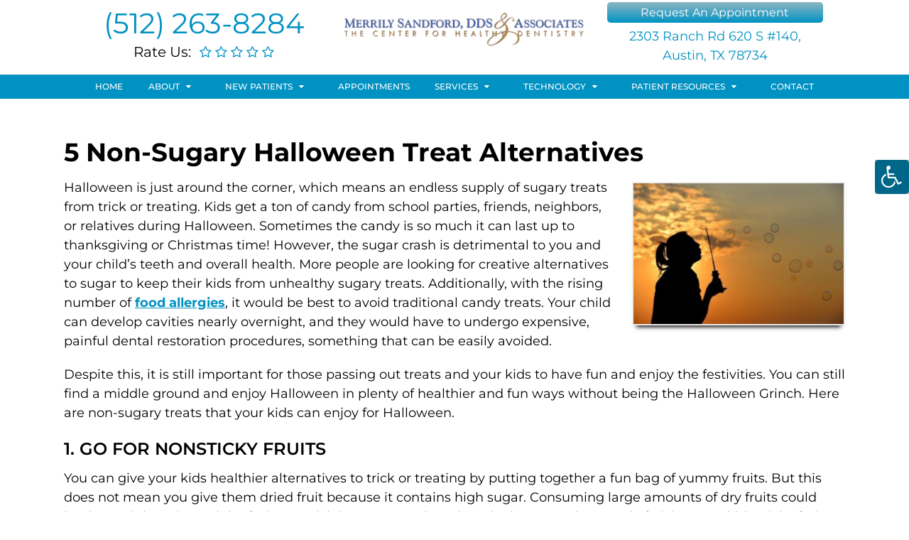

--- FILE ---
content_type: text/html; charset=UTF-8
request_url: https://austinhealthydentist.com/5-non-sugary-halloween-treat-alternatives/
body_size: 17929
content:
<!DOCTYPE html>
<html class="no-js" lang="en-US">
<head itemscope itemtype="http://schema.org/WebSite">
	<meta charset="UTF-8">
	<!-- Always force latest IE rendering engine (even in intranet) & Chrome Frame -->
	<!--[if IE ]>
	<meta http-equiv="X-UA-Compatible" content="IE=edge,chrome=1">
	<![endif]-->
	<link rel="profile" href="http://gmpg.org/xfn/11" />
	                                    <link rel="icon" href="https://austinhealthydentist.com/wp-content/themes/mts_schema/images/favicon.png" type="image/x-icon" />
                    


                    <meta name="msapplication-TileImage" content="https://austinhealthydentist.com/wp-content/uploads/2024/04/cropped-msd-270x270.png">        
                    <link rel="apple-touch-icon-precomposed" href="https://austinhealthydentist.com/wp-content/uploads/2024/04/cropped-msd-180x180.png">        
        <meta name="viewport" content="width=device-width, initial-scale=1">
        <meta name="apple-mobile-web-app-capable" content="yes">
        <meta name="apple-mobile-web-app-status-bar-style" content="black">

        
        <meta itemprop="name" content="Merrily Sandford, DDS &amp; Associates" />
        <meta itemprop="url" content="https://austinhealthydentist.com" />

                                        	<link rel="pingback" href="https://austinhealthydentist.com/xmlrpc.php" />
	<meta name='robots' content='index, follow, max-image-preview:large, max-snippet:-1, max-video-preview:-1' />
	<style>img:is([sizes="auto" i], [sizes^="auto," i]) { contain-intrinsic-size: 3000px 1500px }</style>
	<script type="text/javascript">document.documentElement.className = document.documentElement.className.replace( /\bno-js\b/,'js' );</script>
	<!-- This site is optimized with the Yoast SEO plugin v26.7 - https://yoast.com/wordpress/plugins/seo/ -->
	<title>5 Non-Sugary Halloween Treat Alternatives | Merrily Sandford, DDS &amp; Associates</title>
	<meta name="description" content="5 Non-Sugary Halloween Treat Alternatives - Halloween is just around the corner, which means an endless supply of sugary treats from trick or treating. Kids get a ton of candy from school parties, Halloween is just around the corner, which means an endless supply of sugary treats from trick or treating. Kids get a ton of candy from school parties, friends, neighbors, or relatives during Halloween." />
	<link rel="canonical" href="https://austinhealthydentist.com/5-non-sugary-halloween-treat-alternatives/" />
	<meta property="og:locale" content="en_US" />
	<meta property="og:type" content="article" />
	<meta property="og:title" content="5 Non-Sugary Halloween Treat Alternatives | Merrily Sandford, DDS &amp; Associates" />
	<meta property="og:description" content="5 Non-Sugary Halloween Treat Alternatives - Halloween is just around the corner, which means an endless supply of sugary treats from trick or treating. Kids get a ton of candy from school parties, Halloween is just around the corner, which means an endless supply of sugary treats from trick or treating. Kids get a ton of candy from school parties, friends, neighbors, or relatives during Halloween." />
	<meta property="og:url" content="https://austinhealthydentist.com/5-non-sugary-halloween-treat-alternatives/" />
	<meta property="og:site_name" content="Merrily Sandford, DDS &amp; Associates" />
	<meta property="article:publisher" content="https://www.facebook.com/austinhealthydentist/" />
	<meta property="article:published_time" content="2022-10-01T22:57:32+00:00" />
	<meta property="article:modified_time" content="2022-10-16T02:03:57+00:00" />
	<meta property="og:image" content="https://austinhealthydentist.com/wp-content/uploads/2022/10/5-Non-Sugary-Halloween-Treat-Alternatives-Option-2.jpg" />
	<meta property="og:image:width" content="800" />
	<meta property="og:image:height" content="534" />
	<meta property="og:image:type" content="image/jpeg" />
	<meta name="author" content="Merrily Sandford, DDS" />
	<meta name="twitter:card" content="summary_large_image" />
	<meta name="twitter:label1" content="Written by" />
	<meta name="twitter:data1" content="Merrily Sandford, DDS" />
	<meta name="twitter:label2" content="Est. reading time" />
	<meta name="twitter:data2" content="5 minutes" />
	<script type="application/ld+json" class="yoast-schema-graph">{"@context":"https://schema.org","@graph":[{"@type":"Article","@id":"https://austinhealthydentist.com/5-non-sugary-halloween-treat-alternatives/#article","isPartOf":{"@id":"https://austinhealthydentist.com/5-non-sugary-halloween-treat-alternatives/"},"author":{"name":"Merrily Sandford, DDS","@id":"https://austinhealthydentist.com/#/schema/person/d9b66fdd52219133783a6ea7ab8826e4"},"headline":"5 Non-Sugary Halloween Treat Alternatives","datePublished":"2022-10-01T22:57:32+00:00","dateModified":"2022-10-16T02:03:57+00:00","mainEntityOfPage":{"@id":"https://austinhealthydentist.com/5-non-sugary-halloween-treat-alternatives/"},"wordCount":1045,"publisher":{"@id":"https://austinhealthydentist.com/#organization"},"image":{"@id":"https://austinhealthydentist.com/5-non-sugary-halloween-treat-alternatives/#primaryimage"},"thumbnailUrl":"https://austinhealthydentist.com/wp-content/uploads/2022/10/5-Non-Sugary-Halloween-Treat-Alternatives-Option-2.jpg","articleSection":["Blog"],"inLanguage":"en-US"},{"@type":"WebPage","@id":"https://austinhealthydentist.com/5-non-sugary-halloween-treat-alternatives/","url":"https://austinhealthydentist.com/5-non-sugary-halloween-treat-alternatives/","name":"5 Non-Sugary Halloween Treat Alternatives | Merrily Sandford, DDS &amp; Associates","isPartOf":{"@id":"https://austinhealthydentist.com/#website"},"primaryImageOfPage":{"@id":"https://austinhealthydentist.com/5-non-sugary-halloween-treat-alternatives/#primaryimage"},"image":{"@id":"https://austinhealthydentist.com/5-non-sugary-halloween-treat-alternatives/#primaryimage"},"thumbnailUrl":"https://austinhealthydentist.com/wp-content/uploads/2022/10/5-Non-Sugary-Halloween-Treat-Alternatives-Option-2.jpg","datePublished":"2022-10-01T22:57:32+00:00","dateModified":"2022-10-16T02:03:57+00:00","description":"5 Non-Sugary Halloween Treat Alternatives - Halloween is just around the corner, which means an endless supply of sugary treats from trick or treating. Kids get a ton of candy from school parties, Halloween is just around the corner, which means an endless supply of sugary treats from trick or treating. Kids get a ton of candy from school parties, friends, neighbors, or relatives during Halloween.","breadcrumb":{"@id":"https://austinhealthydentist.com/5-non-sugary-halloween-treat-alternatives/#breadcrumb"},"inLanguage":"en-US","potentialAction":[{"@type":"ReadAction","target":["https://austinhealthydentist.com/5-non-sugary-halloween-treat-alternatives/"]}]},{"@type":"ImageObject","inLanguage":"en-US","@id":"https://austinhealthydentist.com/5-non-sugary-halloween-treat-alternatives/#primaryimage","url":"https://austinhealthydentist.com/wp-content/uploads/2022/10/5-Non-Sugary-Halloween-Treat-Alternatives-Option-2.jpg","contentUrl":"https://austinhealthydentist.com/wp-content/uploads/2022/10/5-Non-Sugary-Halloween-Treat-Alternatives-Option-2.jpg","width":800,"height":534,"caption":"5 Non-Sugary Halloween Treat Alternatives"},{"@type":"BreadcrumbList","@id":"https://austinhealthydentist.com/5-non-sugary-halloween-treat-alternatives/#breadcrumb","itemListElement":[{"@type":"ListItem","position":1,"name":"Home","item":"https://austinhealthydentist.com/"},{"@type":"ListItem","position":2,"name":"5 Non-Sugary Halloween Treat Alternatives"}]},{"@type":"WebSite","@id":"https://austinhealthydentist.com/#website","url":"https://austinhealthydentist.com/","name":"Merrily Sandford, DDS &amp; Associates","description":"Dentist in Austin, TX","publisher":{"@id":"https://austinhealthydentist.com/#organization"},"potentialAction":[{"@type":"SearchAction","target":{"@type":"EntryPoint","urlTemplate":"https://austinhealthydentist.com/?s={search_term_string}"},"query-input":{"@type":"PropertyValueSpecification","valueRequired":true,"valueName":"search_term_string"}}],"inLanguage":"en-US"},{"@type":"Organization","@id":"https://austinhealthydentist.com/#organization","name":"Merrily Sandford, DDS &amp; Associates","url":"https://austinhealthydentist.com/","logo":{"@type":"ImageObject","inLanguage":"en-US","@id":"https://austinhealthydentist.com/#/schema/logo/image/","url":"https://austinhealthydentist.com/wp-content/uploads/2020/12/Merrily-Sandford-DDS-Associates.png","contentUrl":"https://austinhealthydentist.com/wp-content/uploads/2020/12/Merrily-Sandford-DDS-Associates.png","width":696,"height":97,"caption":"Merrily Sandford, DDS &amp; Associates"},"image":{"@id":"https://austinhealthydentist.com/#/schema/logo/image/"},"sameAs":["https://www.facebook.com/austinhealthydentist/"]},{"@type":"Person","@id":"https://austinhealthydentist.com/#/schema/person/d9b66fdd52219133783a6ea7ab8826e4","name":"Merrily Sandford, DDS","image":{"@type":"ImageObject","inLanguage":"en-US","@id":"https://austinhealthydentist.com/#/schema/person/image/","url":"https://secure.gravatar.com/avatar/eb6766a2f10567860388d363fc56dd3eef43fdab744d4b6379839025e0572d9d?s=96&d=mm&r=g","contentUrl":"https://secure.gravatar.com/avatar/eb6766a2f10567860388d363fc56dd3eef43fdab744d4b6379839025e0572d9d?s=96&d=mm&r=g","caption":"Merrily Sandford, DDS"},"sameAs":["https://austinhealthydentist.com/"]}]}</script>
	<!-- / Yoast SEO plugin. -->


<link rel='dns-prefetch' href='//ajax.googleapis.com' />
<link rel='dns-prefetch' href='//www.google.com' />
<link rel='dns-prefetch' href='//www.googletagmanager.com' />
<link rel="alternate" type="application/rss+xml" title="Merrily Sandford, DDS &amp; Associates &raquo; Feed" href="https://austinhealthydentist.com/feed/" />
<link rel="alternate" type="application/rss+xml" title="Merrily Sandford, DDS &amp; Associates &raquo; Comments Feed" href="https://austinhealthydentist.com/comments/feed/" />
<link rel="alternate" type="application/rss+xml" title="Merrily Sandford, DDS &amp; Associates &raquo; 5 Non-Sugary Halloween Treat Alternatives Comments Feed" href="https://austinhealthydentist.com/5-non-sugary-halloween-treat-alternatives/feed/" />
<style id='wp-emoji-styles-inline-css' type='text/css'>

	img.wp-smiley, img.emoji {
		display: inline !important;
		border: none !important;
		box-shadow: none !important;
		height: 1em !important;
		width: 1em !important;
		margin: 0 0.07em !important;
		vertical-align: -0.1em !important;
		background: none !important;
		padding: 0 !important;
	}
</style>
<style id='wp-block-library-inline-css' type='text/css'>
:root{--wp-admin-theme-color:#007cba;--wp-admin-theme-color--rgb:0,124,186;--wp-admin-theme-color-darker-10:#006ba1;--wp-admin-theme-color-darker-10--rgb:0,107,161;--wp-admin-theme-color-darker-20:#005a87;--wp-admin-theme-color-darker-20--rgb:0,90,135;--wp-admin-border-width-focus:2px;--wp-block-synced-color:#7a00df;--wp-block-synced-color--rgb:122,0,223;--wp-bound-block-color:var(--wp-block-synced-color)}@media (min-resolution:192dpi){:root{--wp-admin-border-width-focus:1.5px}}.wp-element-button{cursor:pointer}:root{--wp--preset--font-size--normal:16px;--wp--preset--font-size--huge:42px}:root .has-very-light-gray-background-color{background-color:#eee}:root .has-very-dark-gray-background-color{background-color:#313131}:root .has-very-light-gray-color{color:#eee}:root .has-very-dark-gray-color{color:#313131}:root .has-vivid-green-cyan-to-vivid-cyan-blue-gradient-background{background:linear-gradient(135deg,#00d084,#0693e3)}:root .has-purple-crush-gradient-background{background:linear-gradient(135deg,#34e2e4,#4721fb 50%,#ab1dfe)}:root .has-hazy-dawn-gradient-background{background:linear-gradient(135deg,#faaca8,#dad0ec)}:root .has-subdued-olive-gradient-background{background:linear-gradient(135deg,#fafae1,#67a671)}:root .has-atomic-cream-gradient-background{background:linear-gradient(135deg,#fdd79a,#004a59)}:root .has-nightshade-gradient-background{background:linear-gradient(135deg,#330968,#31cdcf)}:root .has-midnight-gradient-background{background:linear-gradient(135deg,#020381,#2874fc)}.has-regular-font-size{font-size:1em}.has-larger-font-size{font-size:2.625em}.has-normal-font-size{font-size:var(--wp--preset--font-size--normal)}.has-huge-font-size{font-size:var(--wp--preset--font-size--huge)}.has-text-align-center{text-align:center}.has-text-align-left{text-align:left}.has-text-align-right{text-align:right}#end-resizable-editor-section{display:none}.aligncenter{clear:both}.items-justified-left{justify-content:flex-start}.items-justified-center{justify-content:center}.items-justified-right{justify-content:flex-end}.items-justified-space-between{justify-content:space-between}.screen-reader-text{border:0;clip-path:inset(50%);height:1px;margin:-1px;overflow:hidden;padding:0;position:absolute;width:1px;word-wrap:normal!important}.screen-reader-text:focus{background-color:#ddd;clip-path:none;color:#444;display:block;font-size:1em;height:auto;left:5px;line-height:normal;padding:15px 23px 14px;text-decoration:none;top:5px;width:auto;z-index:100000}html :where(.has-border-color){border-style:solid}html :where([style*=border-top-color]){border-top-style:solid}html :where([style*=border-right-color]){border-right-style:solid}html :where([style*=border-bottom-color]){border-bottom-style:solid}html :where([style*=border-left-color]){border-left-style:solid}html :where([style*=border-width]){border-style:solid}html :where([style*=border-top-width]){border-top-style:solid}html :where([style*=border-right-width]){border-right-style:solid}html :where([style*=border-bottom-width]){border-bottom-style:solid}html :where([style*=border-left-width]){border-left-style:solid}html :where(img[class*=wp-image-]){height:auto;max-width:100%}:where(figure){margin:0 0 1em}html :where(.is-position-sticky){--wp-admin--admin-bar--position-offset:var(--wp-admin--admin-bar--height,0px)}@media screen and (max-width:600px){html :where(.is-position-sticky){--wp-admin--admin-bar--position-offset:0px}}
</style>
<style id='classic-theme-styles-inline-css' type='text/css'>
/*! This file is auto-generated */
.wp-block-button__link{color:#fff;background-color:#32373c;border-radius:9999px;box-shadow:none;text-decoration:none;padding:calc(.667em + 2px) calc(1.333em + 2px);font-size:1.125em}.wp-block-file__button{background:#32373c;color:#fff;text-decoration:none}
</style>
<link rel='stylesheet' id='wpah-front-styles-css' href='https://austinhealthydentist.com/wp-content/plugins/wp-accessibility-helper/assets/css/wp-accessibility-helper.min.css?ver=0.5.9.4' type='text/css' media='all' />
<link rel='stylesheet' id='schema-stylesheet-css' href='https://austinhealthydentist.com/wp-content/themes/gelato-child/style.css?ver=6.8.3' type='text/css' media='all' />
<style id='schema-stylesheet-inline-css' type='text/css'>

        body {background-color:#fff;background-image:url(https://austinhealthydentist.com/wp-content/themes/mts_schema/images/nobg.png);}
         
        #secondary-navigation > nav > ul > li:hover > a,
        #secondary-navigation > nav > ul > li.current-menu-item > a,
        #secondary-navigation > nav > ul > li.current-menu-parent > a,
        #secondary-navigation > nav ul.sub-menu > li.current_page_item > a,
        #secondary-navigation > nav > ul > li.current-menu-item > a { color: #fff !important; }

        #secondary-navigation > nav > ul > li:hover,
        #secondary-navigation > nav > ul > li.current-menu-item,
        #secondary-navigation > nav > ul li.current-menu-item ,
        #secondary-navigation > nav > ul > li.current-menu-parent  { background-color: #cccccc !important; }

        staff-grid p + span,
        .dflex p + span,
        .staff-block,
        a.btn,
        a.niceButi { background-color: #cccccc !important }

        .side-social-icons a, 
        .page-header,
        section.page-header,section#wda_testi:after,html button.aicon_link, div.header-social-icons a { background-color: #0092c2 !important; }
        .dm-service-section:nth-child(even) img { outline: 2px solid #0092c2; }
        .mobileBtn a, .hours { background-color: #0092c2; } }
        html ul ul.wda-long-menu { background-color: #0092c2; } }


        .pace .pace-progress, #mobile-menu-wrapper ul li a:hover, .page-numbers.current, .pagination a:hover, .single .pagination a:hover .current { background: #0092c2; }
        .postauthor h5, .single_post a, .textwidget a, .pnavigation2 a, .sidebar.c-4-12 a:hover, footer .widget li a:hover, .sidebar.c-4-12 a:hover, .reply a, .title a:hover, .post-info a:hover, .widget .thecomment, #tabber .inside li a:hover, .readMore a:hover, .fn a, a, a:hover, #secondary-navigation .navigation ul li a:hover, .readMore a, #primary-navigation a:hover, #secondary-navigation .navigation ul .current-menu-item a, .widget .wp_review_tab_widget_content a, .sidebar .wpt_widget_content a { color:#0092c2; }
         a#pull, #commentform input#submit, #mtscontact_submit, .mts-subscribe input[type='submit'], .widget_product_search input[type='submit'], #move-to-top:hover, .currenttext, .pagination a:hover, .pagination .nav-previous a:hover, .pagination .nav-next a:hover, #load-posts a:hover, .single .pagination a:hover .currenttext, .single .pagination > .current .currenttext, #tabber ul.tabs li a.selected, .tagcloud a, .navigation ul .sfHover a, .woocommerce a.button, .woocommerce-page a.button, .woocommerce button.button, .woocommerce-page button.button, .woocommerce input.button, .woocommerce-page input.button, .woocommerce #respond input#submit, .woocommerce-page #respond input#submit, .woocommerce #content input.button, .woocommerce-page #content input.button, .woocommerce .bypostauthor:after, #searchsubmit, .woocommerce nav.woocommerce-pagination ul li span.current, .woocommerce-page nav.woocommerce-pagination ul li span.current, .woocommerce #content nav.woocommerce-pagination ul li span.current, .woocommerce-page #content nav.woocommerce-pagination ul li span.current, .woocommerce nav.woocommerce-pagination ul li a:hover, .woocommerce-page nav.woocommerce-pagination ul li a:hover, .woocommerce #content nav.woocommerce-pagination ul li a:hover, .woocommerce-page #content nav.woocommerce-pagination ul li a:hover, .woocommerce nav.woocommerce-pagination ul li a:focus, .woocommerce-page nav.woocommerce-pagination ul li a:focus, .woocommerce #content nav.woocommerce-pagination ul li a:focus, .woocommerce-page #content nav.woocommerce-pagination ul li a:focus, .woocommerce a.button, .woocommerce-page a.button, .woocommerce button.button, .woocommerce-page button.button, .woocommerce input.button, .woocommerce-page input.button, .woocommerce #respond input#submit, .woocommerce-page #respond input#submit, .woocommerce #content input.button, .woocommerce-page #content input.button, .latestPost-review-wrapper, .latestPost .review-type-circle.latestPost-review-wrapper, #wpmm-megamenu .review-total-only, .sbutton, #searchsubmit, .widget .wpt_widget_content #tags-tab-content ul li a, .widget .review-total-only.large-thumb { background-color:#0092c2; color: #fff!important; }
        .related-posts .title a:hover, .latestPost .title a { color: #0092c2; }
        .navigation #wpmm-megamenu .wpmm-pagination a { background-color: #0092c2!important; }
        footer {background-color:#0092c2; }
        footer {background-image: url(  );}
        .copyrights,.move_down{ background-color: ; }
        .copyrights:before {  border-color: transparent transparent  transparent; }
        .flex-control-thumbs .flex-active{ border-top:3px solid #0092c2;}
        .wpmm-megamenu-showing.wpmm-light-scheme { background-color:#0092c2!important; }
        
        
        
        
        
        
            
</style>
<link rel='stylesheet' id='owl-carousel-css' href='https://austinhealthydentist.com/wp-content/themes/mts_schema/css/owl.carousel.css' type='text/css' media='all' />
<link rel='stylesheet' id='animatecss-css' href='https://austinhealthydentist.com/wp-content/themes/mts_schema/css/animate.min.css?ver=6.8.3' type='text/css' media='all' />
<link rel='stylesheet' id='fontawesome-css' href='https://austinhealthydentist.com/wp-content/themes/mts_schema/css/font-awesome.min.css?ver=6.8.3' type='text/css' media='all' />
<link rel='stylesheet' id='responsive-css' href='https://austinhealthydentist.com/wp-content/themes/mts_schema/css/responsive.css?ver=6.8.3' type='text/css' media='all' />
<link rel='stylesheet' id='ekit-widget-styles-css' href='https://austinhealthydentist.com/wp-content/plugins/elementskit-lite/widgets/init/assets/css/widget-styles.css?ver=3.7.8' type='text/css' media='all' />
<link rel='stylesheet' id='ekit-responsive-css' href='https://austinhealthydentist.com/wp-content/plugins/elementskit-lite/widgets/init/assets/css/responsive.css?ver=3.7.8' type='text/css' media='all' />
<link rel='stylesheet' id='elementor-frontend-css' href='https://austinhealthydentist.com/wp-content/plugins/elementor/assets/css/frontend.min.css?ver=3.34.1' type='text/css' media='all' />
<link rel='stylesheet' id='eael-general-css' href='https://austinhealthydentist.com/wp-content/plugins/essential-addons-for-elementor-lite/assets/front-end/css/view/general.min.css?ver=6.5.7' type='text/css' media='all' />
<link rel='stylesheet' id='slickcss-css' href='https://austinhealthydentist.com/wp-content/themes/gelato-child/assets/slick.css?ver=6.8.3' type='text/css' media='all' />
<style id='slickcss-inline-css' type='text/css'>

 		:root {
		    --pColor: #0092c2;
		    --sColor: #0092c2;
		    --aColor: #cccccc;
		}
	
</style>
<script type="text/javascript" src="https://ajax.googleapis.com/ajax/libs/jquery/1.12.4/jquery.min.js?ver=1.12.4" id="jquery-js"></script>
<script type="text/javascript" id="customscript-js-extra">
/* <![CDATA[ */
var mts_customscript = {"responsive":"1","nav_menu":"both"};
/* ]]> */
</script>
<script type="text/javascript" src="https://austinhealthydentist.com/wp-content/themes/mts_schema/js/customscript.js?ver=6.8.3" id="customscript-js"></script>

<!-- Google tag (gtag.js) snippet added by Site Kit -->
<!-- Google Analytics snippet added by Site Kit -->
<!-- Google Ads snippet added by Site Kit -->
<script type="text/javascript" src="https://www.googletagmanager.com/gtag/js?id=GT-TX5LHZZW" id="google_gtagjs-js" async></script>
<script type="text/javascript" id="google_gtagjs-js-after">
/* <![CDATA[ */
window.dataLayer = window.dataLayer || [];function gtag(){dataLayer.push(arguments);}
gtag("set","linker",{"domains":["austinhealthydentist.com"]});
gtag("js", new Date());
gtag("set", "developer_id.dZTNiMT", true);
gtag("config", "GT-TX5LHZZW", {"googlesitekit_post_author":"Merrily Sandford, DDS"});
gtag("config", "AW-10784852777");
 window._googlesitekit = window._googlesitekit || {}; window._googlesitekit.throttledEvents = []; window._googlesitekit.gtagEvent = (name, data) => { var key = JSON.stringify( { name, data } ); if ( !! window._googlesitekit.throttledEvents[ key ] ) { return; } window._googlesitekit.throttledEvents[ key ] = true; setTimeout( () => { delete window._googlesitekit.throttledEvents[ key ]; }, 5 ); gtag( "event", name, { ...data, event_source: "site-kit" } ); }; 
/* ]]> */
</script>
<script type="text/javascript" src="https://austinhealthydentist.com/wp-content/themes/gelato-child/assets/wow.js?ver=6.8.3" id="wow-js"></script>
<script type="text/javascript" src="https://austinhealthydentist.com/wp-content/themes/gelato-child/assets/slick.min.js?ver=6.8.3" id="slick-js"></script>
<link rel="https://api.w.org/" href="https://austinhealthydentist.com/wp-json/" /><link rel="alternate" title="JSON" type="application/json" href="https://austinhealthydentist.com/wp-json/wp/v2/posts/571" /><link rel="EditURI" type="application/rsd+xml" title="RSD" href="https://austinhealthydentist.com/xmlrpc.php?rsd" />
<meta name="generator" content="WordPress 6.8.3" />
<link rel='shortlink' href='https://austinhealthydentist.com/?p=571' />
<link rel="alternate" title="oEmbed (JSON)" type="application/json+oembed" href="https://austinhealthydentist.com/wp-json/oembed/1.0/embed?url=https%3A%2F%2Faustinhealthydentist.com%2F5-non-sugary-halloween-treat-alternatives%2F" />
<link rel="alternate" title="oEmbed (XML)" type="text/xml+oembed" href="https://austinhealthydentist.com/wp-json/oembed/1.0/embed?url=https%3A%2F%2Faustinhealthydentist.com%2F5-non-sugary-halloween-treat-alternatives%2F&#038;format=xml" />
<meta name="generator" content="Site Kit by Google 1.170.0" /><!-- Stream WordPress user activity plugin v4.1.1 -->
<link href="//austinhealthydentist.com/wp-content/uploads/omgf/omgf-stylesheet-113/omgf-stylesheet-113.css?ver=1713932138" rel="stylesheet" type="text/css">
<style type="text/css">
#logo a { font-family: 'Montserrat'; font-weight: normal; font-size: 32px; color: #222;text-transform: uppercase; }
#secondary-navigation a { font-family: 'Montserrat'; font-weight: 500; font-size: 17px; color: #fff;text-transform: uppercase; }
body { font-family: 'Montserrat'; font-weight: normal; font-size: 18px; color: #000; }
h1 { font-family: 'Montserrat'; font-weight: 700; font-size: 36px; color: #000; }
h2 { font-family: 'Montserrat'; font-weight: 600; font-size: 32px; color: #000; }
h3 { font-family: 'Montserrat'; font-weight: 600; font-size: 26px; color: #000; }
h4 { font-family: 'Montserrat'; font-weight: normal; font-size: 20px; color: #000; }
h5 { font-family: 'Montserrat'; font-weight: normal; font-size: 18px; color: #000; }
h6 { font-family: 'Montserrat'; font-weight: normal; font-size: 16px; color: #000; }
</style>
<meta name="generator" content="Elementor 3.34.1; features: e_font_icon_svg, additional_custom_breakpoints; settings: css_print_method-external, google_font-enabled, font_display-swap">
			<style>
				.e-con.e-parent:nth-of-type(n+4):not(.e-lazyloaded):not(.e-no-lazyload),
				.e-con.e-parent:nth-of-type(n+4):not(.e-lazyloaded):not(.e-no-lazyload) * {
					background-image: none !important;
				}
				@media screen and (max-height: 1024px) {
					.e-con.e-parent:nth-of-type(n+3):not(.e-lazyloaded):not(.e-no-lazyload),
					.e-con.e-parent:nth-of-type(n+3):not(.e-lazyloaded):not(.e-no-lazyload) * {
						background-image: none !important;
					}
				}
				@media screen and (max-height: 640px) {
					.e-con.e-parent:nth-of-type(n+2):not(.e-lazyloaded):not(.e-no-lazyload),
					.e-con.e-parent:nth-of-type(n+2):not(.e-lazyloaded):not(.e-no-lazyload) * {
						background-image: none !important;
					}
				}
			</style>
			
<!-- Google Tag Manager snippet added by Site Kit -->
<script type="text/javascript">
/* <![CDATA[ */

			( function( w, d, s, l, i ) {
				w[l] = w[l] || [];
				w[l].push( {'gtm.start': new Date().getTime(), event: 'gtm.js'} );
				var f = d.getElementsByTagName( s )[0],
					j = d.createElement( s ), dl = l != 'dataLayer' ? '&l=' + l : '';
				j.async = true;
				j.src = 'https://www.googletagmanager.com/gtm.js?id=' + i + dl;
				f.parentNode.insertBefore( j, f );
			} )( window, document, 'script', 'dataLayer', 'GTM-M2ZRFBT9' );
			
/* ]]> */
</script>

<!-- End Google Tag Manager snippet added by Site Kit -->
<link rel="icon" href="https://austinhealthydentist.com/wp-content/uploads/2024/04/cropped-msd-32x32.png" sizes="32x32" />
<link rel="icon" href="https://austinhealthydentist.com/wp-content/uploads/2024/04/cropped-msd-192x192.png" sizes="192x192" />
<link rel="apple-touch-icon" href="https://austinhealthydentist.com/wp-content/uploads/2024/04/cropped-msd-180x180.png" />
<meta name="msapplication-TileImage" content="https://austinhealthydentist.com/wp-content/uploads/2024/04/cropped-msd-270x270.png" />
		<style type="text/css" id="wp-custom-css">
			@media screen and (max-width: 567px){
.tabs li {
    background-color: #ddd6ce;
    margin: 8px auto;
    width: 290PX;
}
}


@media screen and  (max-width:567px){
	section.page-header * {
    color: #fff;
    font-size: 33px;
    text-transform: uppercase;
    font-weight: bold;
    letter-spacing: 1px;
}
}

 .feature-box {
    padding: 30px;
    background: white;
    border-radius: 5px;
	 margin:20px!important;
	 min-height:400px;
}

.trios-scanner .dm-third, .trios-scanner .dm-half {
	padding:0px!important;
}

.section-tabs .tabs {
    display: none;
}

.\32 -col-counters {
	text-align:center;
    width: 50%;
    float: left;
}

.\32 -col-counters img {
    max-width: 120px;
}

.page-id-230 .dm-half, .dm-third, .dm-fourth {
    box-sizing: border-box;
    padding: 0px 25px;
}

.bg_faq_content_section {
    background: white;
    border-radius: 10px;
    padding: 25px 30px;
}

h3.bg_faq_closed {
    border-bottom: 1px solid #e2e2e2;
    padding-bottom: 12px;
    color: #333333;
    font-weight: 400;
}


.bg_faq_content_section p {
    border-bottom: 1px solid #e2e2e2;
    padding-bottom: 10px;
    padding-left: 25px;
}


.page-id-230 .dm-service-section:nth-child(even) {
    background: #eaf9ff!important;
}

@media all and (max-width:880px) {
	h3.bg_faq_closed {

    font-size: 20px!important;
}
}
/* Iframe */
.ct-template .c6 div iframe{
	position:relative;
	left:-48px;
	
}

		</style>
			<!-- Google tag (gtag.js) -->
	<script async src="https://www.googletagmanager.com/gtag/js?id=G-0Q20JGRQ04"></script>
	<script>
	  window.dataLayer = window.dataLayer || [];
	  function gtag(){dataLayer.push(arguments);}
	  gtag('js', new Date());

	  gtag('config', 'G-0Q20JGRQ04');
	</script>
	<script type="text/javascript" src="//cdn.rlets.com/capture_configs/caa/6ab/935/467400fb9498f629e722c32.js" async="async"></script>
	
</head>
<body id="blog" class="wp-singular post-template-default single single-post postid-571 single-format-standard wp-custom-logo wp-theme-mts_schema wp-child-theme-gelato-child main gecko wp-accessibility-helper accessibility-contrast_mode_on wah_fstype_rem accessibility-remove-styles-setup accessibility-underline-setup accessibility-location-right non-logged-in elementor-default elementor-kit-708" itemscope itemtype="http://schema.org/WebPage">       
	<div class="main-container">
		<header id="site-header" class="main-header regular_header" role="banner" itemscope itemtype="http://schema.org/WPHeader">
			<div class="container">
				<div class="flex-ed">
					<div class="col-3">
						<p> 
							<a href="tel:(512) 263-8284">(512) 263-8284</a> 
						</p>
						<div class="dm-rate-us"> <div class="social-icon-container"> <span class="review-link">Rate Us:</span> <div class="rtg"> <a href="http://search.google.com/local/writereview?placeid=ChIJyabqadA5W4YR9eVqvf8Mt50" target="_blank" class="fa fa-star-o"></a> <a href="http://search.google.com/local/writereview?placeid=ChIJyabqadA5W4YR9eVqvf8Mt50" target="_blank" class="fa fa-star-o"></a> <a href="/what-can-we-improve/" class="fa fa-star-o"></a> <a href="/what-can-we-improve/" class="fa fa-star-o"></a> <a href="/what-can-we-improve/" class="fa fa-star-o"></a> </div></div></div> 
					</div>
					<div class="col-3">
						<div class="logo-wrap">
																									<h2 id="logo" class="image-logo" itemprop="headline">
											<a href="https://austinhealthydentist.com"><img src="/wp-content/uploads/2020/12/Merrily-Sandford-DDS-Associates.png" alt="Merrily Sandford, DDS &amp; Associates" /></a>
										</h2><!-- END #logo -->
																					</div>
					</div>
					<div class="col-3">
						<a href="/appointments/" class="btn">Request An Appointment</a>
						<a href="https://g.page/merrily-sandford-dds?share" class="phy" target="_blank"> 2303 Ranch Rd 620 S #140, Austin, TX 78734 </a>
					</div>
				</div>
			</div>
						<div id="header">
						    <div class="container">
					<div id="secondary-navigation" class="secondary-navigation" role="navigation" itemscope itemtype="http://schema.org/SiteNavigationElement">
						<a href="#" id="pull" class="toggle-mobile-menu">Menu</a>
						
							<nav class="navigation clearfix mobile-menu-wrapper">
																	<ul id="menu-main-menu" class="menu clearfix"><li id="menu-item-43" class="menu-item menu-item-type-post_type menu-item-object-page menu-item-home menu-item-43"><a href="https://austinhealthydentist.com/">Home</a></li>
<li id="menu-item-36" class="menu-item menu-item-type-post_type menu-item-object-page menu-item-has-children menu-item-36"><a href="https://austinhealthydentist.com/about/">About</a>
<ul class="sub-menu">
	<li id="menu-item-255" class="menu-item menu-item-type-post_type menu-item-object-page menu-item-255"><a href="https://austinhealthydentist.com/meet-dr-sanford/">Meet Dr. Sandford</a></li>
	<li id="menu-item-367" class="menu-item menu-item-type-taxonomy menu-item-object-category current-post-ancestor current-menu-parent current-post-parent menu-item-367"><a href="https://austinhealthydentist.com/category/blog/">Blog</a></li>
	<li id="menu-item-348" class="menu-item menu-item-type-custom menu-item-object-custom menu-item-348"><a href="/about">Oral Health Connection</a></li>
</ul>
</li>
<li id="menu-item-35" class="menu-item menu-item-type-post_type menu-item-object-page menu-item-has-children menu-item-35"><a href="https://austinhealthydentist.com/new-patients/">New Patients</a>
<ul class="sub-menu">
	<li id="menu-item-433" class="menu-item menu-item-type-post_type menu-item-object-page menu-item-433"><a href="https://austinhealthydentist.com/specials/">Specials</a></li>
</ul>
</li>
<li id="menu-item-32" class="menu-item menu-item-type-post_type menu-item-object-page menu-item-32"><a href="https://austinhealthydentist.com/appointments/">Appointments</a></li>
<li id="menu-item-34" class="menu-item menu-item-type-post_type menu-item-object-page menu-item-has-children menu-item-34"><a href="https://austinhealthydentist.com/services/">Services</a>
<ul class="sub-menu">
	<li id="menu-item-212" class="menu-item menu-item-type-post_type menu-item-object-page menu-item-212"><a href="https://austinhealthydentist.com/services/biological-dentistry/">Biological Dentistry</a></li>
	<li id="menu-item-215" class="menu-item menu-item-type-post_type menu-item-object-page menu-item-has-children menu-item-215"><a href="https://austinhealthydentist.com/services/cosmetic-dentistry/">Cosmetic Dentistry</a>
	<ul class="sub-menu">
		<li id="menu-item-491" class="menu-item menu-item-type-post_type menu-item-object-page menu-item-491"><a href="https://austinhealthydentist.com/services/cosmetic-dentistry/porcelain-crowns/">Porcelain Crowns</a></li>
		<li id="menu-item-490" class="menu-item menu-item-type-post_type menu-item-object-page menu-item-490"><a href="https://austinhealthydentist.com/services/cosmetic-dentistry/teeth-whitening/">Teeth Whitening</a></li>
		<li id="menu-item-492" class="menu-item menu-item-type-post_type menu-item-object-page menu-item-492"><a href="https://austinhealthydentist.com/services/cosmetic-dentistry/root-canals-restorations/">Root Canals Restorations</a></li>
		<li id="menu-item-493" class="menu-item menu-item-type-post_type menu-item-object-page menu-item-493"><a href="https://austinhealthydentist.com/implant-restoration/">Implant Restoration</a></li>
		<li id="menu-item-494" class="menu-item menu-item-type-post_type menu-item-object-page menu-item-494"><a href="https://austinhealthydentist.com/services/cosmetic-dentistry/bonding/">Bonding</a></li>
		<li id="menu-item-495" class="menu-item menu-item-type-post_type menu-item-object-page menu-item-495"><a href="https://austinhealthydentist.com/services/cosmetic-dentistry/veneers/">Veneers</a></li>
	</ul>
</li>
	<li id="menu-item-237" class="menu-item menu-item-type-post_type menu-item-object-page menu-item-237"><a href="https://austinhealthydentist.com/services/general-family-dentistry/">General/Family Dentistry</a></li>
	<li id="menu-item-213" class="menu-item menu-item-type-post_type menu-item-object-page menu-item-213"><a href="https://austinhealthydentist.com/services/biological-dentistry/mercury-free-dentist/">Mercury-Free Dentistry</a></li>
	<li id="menu-item-214" class="menu-item menu-item-type-post_type menu-item-object-page menu-item-214"><a href="https://austinhealthydentist.com/services/biological-dentistry/safe-amalgam-filling-removal/">Safe Amalgam Filling Removal</a></li>
</ul>
</li>
<li id="menu-item-161" class="menu-item menu-item-type-custom menu-item-object-custom menu-item-has-children menu-item-161"><a href="#">Technology</a>
<ul class="sub-menu">
	<li id="menu-item-157" class="menu-item menu-item-type-post_type menu-item-object-page menu-item-157"><a href="https://austinhealthydentist.com/carivu-cavity-detection/">CariVu™ Cavity Detection</a></li>
	<li id="menu-item-158" class="menu-item menu-item-type-post_type menu-item-object-page menu-item-158"><a href="https://austinhealthydentist.com/i-cat-cone-beam-3d-imaging/">i-CAT™ Cone Beam 3D Imaging</a></li>
	<li id="menu-item-159" class="menu-item menu-item-type-post_type menu-item-object-page menu-item-159"><a href="https://austinhealthydentist.com/trios-scanner-digital-impressions/">Trios Scanner Digital Impressions</a></li>
	<li id="menu-item-160" class="menu-item menu-item-type-post_type menu-item-object-page menu-item-160"><a href="https://austinhealthydentist.com/watchpat-300/">WatchPAT™ 300</a></li>
</ul>
</li>
<li id="menu-item-244" class="menu-item menu-item-type-custom menu-item-object-custom menu-item-has-children menu-item-244"><a>Patient Resources</a>
<ul class="sub-menu">
	<li id="menu-item-254" class="menu-item menu-item-type-post_type menu-item-object-page menu-item-254"><a href="https://austinhealthydentist.com/financial-options/">Financial Options</a></li>
	<li id="menu-item-163" class="menu-item menu-item-type-post_type menu-item-object-page menu-item-163"><a href="https://austinhealthydentist.com/testimonials/">Testimonials</a></li>
	<li id="menu-item-164" class="menu-item menu-item-type-post_type menu-item-object-page menu-item-164"><a href="https://austinhealthydentist.com/reviews/">Reviews</a></li>
	<li id="menu-item-162" class="menu-item menu-item-type-post_type menu-item-object-page menu-item-162"><a href="https://austinhealthydentist.com/patient-education-videos/">Patient Education Videos</a></li>
</ul>
</li>
<li id="menu-item-33" class="menu-item menu-item-type-post_type menu-item-object-page menu-item-33"><a href="https://austinhealthydentist.com/contact/">Contact</a></li>
</ul>															</nav>
											</div>         
				</div><!--.container-->
			</div>
		</header><div id="page" class="single">

		
	<article class="article">
		<div id="content_box" >
			<div class="container">
							<div id="post-571" class="g post post-571 type-post status-publish format-standard has-post-thumbnail hentry category-blog has_thumb">
																		<div class="single_post">
									<header>
										<h1 class="title single-title entry-title">5 Non-Sugary Halloween Treat Alternatives</h1>
																			</header><!--.headline_area-->
									<div class="post-single-content box mark-links entry-content">
																														<div class="thecontent">
											<p><img fetchpriority="high" decoding="async" src="https://austinhealthydentist.com/wp-content/uploads/2022/10/5-Non-Sugary-Halloween-Treat-Alternatives-Option-2-300x200.jpg" alt="5 Non-Sugary Halloween Treat Alternatives" width="300" height="200" class="alignright size-medium wp-image-572" srcset="https://austinhealthydentist.com/wp-content/uploads/2022/10/5-Non-Sugary-Halloween-Treat-Alternatives-Option-2-300x200.jpg 300w, https://austinhealthydentist.com/wp-content/uploads/2022/10/5-Non-Sugary-Halloween-Treat-Alternatives-Option-2-768x513.jpg 768w, https://austinhealthydentist.com/wp-content/uploads/2022/10/5-Non-Sugary-Halloween-Treat-Alternatives-Option-2.jpg 800w" sizes="(max-width: 300px) 100vw, 300px" />Halloween is just around the corner, which means an endless supply of sugary treats from trick or treating. Kids get a ton of candy from school parties, friends, neighbors, or relatives during Halloween. Sometimes the candy is so much it can last up to thanksgiving or Christmas time! However, the sugar crash is detrimental to you and your child’s teeth and overall health. More people are looking for creative alternatives to sugar to keep their kids from unhealthy sugary treats. Additionally, with the rising number of <a href="https://www.mayoclinic.org/diseases-conditions/food-allergy/symptoms-causes/syc-20355095" rel="noopener" target="_blank">food allergies</a>, it would be best to avoid traditional candy treats. Your child can develop cavities nearly overnight, and they would have to undergo expensive, painful dental restoration procedures, something that can be easily avoided.</p>
<p>Despite this, it is still important for those passing out treats and your kids to have fun and enjoy the festivities. You can still find a middle ground and enjoy Halloween in plenty of healthier and fun ways without being the Halloween Grinch. Here are non-sugary treats that your kids can enjoy for Halloween.</p>
<h2>1. Go for Nonsticky Fruits </h2>
<p>You can give your kids healthier alternatives to trick or treating by putting together a fun bag of yummy fruits. But this does not mean you give them dried fruit because it contains high sugar. Consuming large amounts of dry fruits could lead to weight gain, and the fruit can stick between teeth and erode the enamel. Instead of giving your kids sticky fruits, you can swap them with healthier fruits like:</p>
<ul>
<li>Bananas</li>
<li>Blueberries</li>
<li>Apples</li>
<li>Grapes</li>
<li>Cranberries</li>
<li>Oranges</li>
</ul>
<p>You can get creative with the fruits and ask your kids to help you make spooky fruits like bananas, strawberry ghosts, frightful fruit kebabs, or pumpkin oranges. Your kids will have fun helping you be creative with the fruit monsters while keeping your mind at ease, knowing they won’t indulge in the typical cavity-filled Halloween candies. </p>
<h2>2. Low Sugar Chocolates and Candies</h2>
<p>There are various zero-sugar chocolate companies that sweeten their chocolate bars with natural sweeteners that taste great and are healthier for the teeth. You can also try healthy alternatives to candy treats like Halloween pretzels, peanut butter cups, pudding cups, Goldfish, or other types of sugar-free snacks. You can find a variety of nonsugary treats in your local grocery store or online.</p>
<h2>3. Bubbles for Trick or Treaters</h2>
<p>Kids love blowing bubbles, and you can incorporate them in goody bags or as one-piece giveaways for the little ones as they come to trick or treat. They are a great way to keep the kids relaxed and distracted from the candy. Bubbles are inexpensive, and you can find various bubble bottles with different Halloween-themed designs like ghouls, ghosts, monsters, vampires, or mummies. Additionally, you can avoid some candies that cause choking hazards, like lollipops, tootsie rolls, and skittles.</p>
<h2>4. Stickers </h2>
<p>You can get an assortment of Halloween stickers as early as September and fill them up in your candy bowls. There is a variety to choose from, like glow-in-the-dark, scary, or goofy ones. You can buy a selection of them in bulk, and the little ones can select the ones that appeal to them. If you cannot find Halloween stickers, you can go with popular cartoon-themed characters that kids love these days.</p>
<h2>5. Chilled Water Bottles</h2>
<p>Kids get dehydrated easily from running around to collect their stash of candy. Chewing on sugary treats can make your kids pretty thirsty, and what better way to quench their thirst than with a cool bottle of water. Additionally, water helps to flush out or buffer the acid attack in the teeth brought about by eating candy. It may seem odd to hand out mini water bottles for treats, but parents and kids will highly appreciate them. Keep the mini water bottles in an ice cooler to keep them chilled and refreshing before passing them around. You can also quench their thirst with healthy juices to keep them re-energized. </p>
<h2>Tips on Avoiding Sugar During Halloween</h2>
<p>Kids learn through observation. If you consume candy in moderation or restrict yourself from overindulging, your kids will do the same. If you practice good habits and show your kids that candy is not something they should value, they will pick up on it and become less interested. You can allow them to eat some candy on Halloween but afterward, let them know the remaining candy can only be eaten at snack time and let them stick to the rules.</p>
<p>Keep your kids full by feeding them their favorite meal to keep them satisfied before going trick or treating. After eating, there is usually more saliva in the mouth, which will come in handy to protect their teeth from an acid attack that occurs after eating candy.</p>
<p>According to studies, kids denied candy completely tend to overindulge when they come across candy more than those who eat some candy regularly. Limit the amount of candy they can eat, and you can occasionally allow them to choose the type they like.</p>
<p>After binging on candy, ask your kids to drink lots of water right away and wait 30 minutes to an hour before brushing. This is because the acid in the sugary treats can temporarily weaken your child’s enamel. Therefore, brushing immediately after eating candy puts their teeth at irreparable enamel damage (chipping or breaking). </p>
<p><strong>Here are some candies you should stay away from if you are not planning on avoiding candy altogether during Halloween:</strong></p>
<p><strong>Hard candy:</strong> This can break your tooth or harm your jaws when you try to bite on it. Additionally, it is highly concentrated in sugar, and as you suck on it, your teeth are constantly coated with sugar, exposing them to more damage. This greatly increases your child’s risk of tooth decay and gum disease.</p>
<p><strong>Gummy worms: </strong>They are highly acidic and can wear out the enamel leading to tooth sensitivity and other dental issues.</p>
<p><strong>Sticky or chewy candy: </strong>These sticks or wedges between teeth increase the risk of cavities. </p>
<h2>Conclusion </h2>
<p>The best way to stay away from candy is to keep it away from your home. Keep healthier options at home, educate your kids on the importance of avoiding candy, and remind them to continue flossing and brushing daily.</p>
<p>For more information please <a href="/contact/">contact Merrily Sandford, DDS &#038; Associates</a></a>.</p>

<script type="text/javascript">
jQuery(document).ready(function($) {
    $.post('https://austinhealthydentist.com/wp-admin/admin-ajax.php', {action: 'mts_view_count', id: '571'});
});
</script>										</div>
																																							</div><!--.post-single-content-->
								</div><!--.single_post-->
												</div><!--.g post-->
					</div>
		</div>
	</article>
		<div class="clear"></div>

	</div>
	<style>  .map-social:before { background-image:url(/wp-content/uploads/2020/12/brushed-alum-4.png) }  </style>	<div class="map-social">
		<div class="container">
			<div class="map-wrap">
				<div class="flex-ed">
										<div class="col-6 col-full">
						<div>
							<iframe src="https://www.google.com/maps/embed?pb=!1m14!1m8!1m3!1d644.8983108000219!2d-97.96720525787825!3d30.341196623043732!3m2!1i1024!2i768!4f13.1!3m3!1m2!1s0x0%3A0x9db70cffbd6ae5f5!2sMerrily%20Sandford%2C%20DDS!5e0!3m2!1sen!2sba!4v1611776182552!5m2!1sen!2sba" width="100%" height="450" frameborder="0" style="border:0;" allowfullscreen="" aria-hidden="false" tabindex="0"></iframe>						</div>
					</div>
									</div>
			</div>
		</div>
		<div class="container special-end">
			<div class="flex-ed">
				<div class="col-12">
					<img src="/wp-content/uploads/2020/12/Merrily-Sandford-DDS-Associates.png" alt="footer-logo">
				</div>
				<div class="col-6">
					<div class="fo-info">
									            	<a href="tel:(512) 263-8284">(512) 263-8284</a>
			           				            			            	<a href="https://g.page/merrily-sandford-dds?share" target="_blank"> 2303 Ranch Rd 620 S #140 <br> Austin, TX 78734 </a> 			            							<div class="footer-icons">
						        						            						                <a href="https://www.facebook.com/austinhealthydentist/" class="header-facebook" target="_blank"><span class="fa fa-facebook"></span></a>
						            						        						            						                <a href="https://g.page/merrily-sandford-dds?share" class="header-google" target="_blank"><span class="fa fa-google"></span></a>
						            						        						            						                <a href="https://www.yelp.com/biz/merrily-sandford-dds-austin-3" class="header-yelp" target="_blank"><span class="fa fa-yelp"></span></a>
						            						        						    </div>
									        </div>
				</div>
				<div class="col-6">
											<div class="hours">
			            	<span class="fo-title">Office Hours</span>
			                <p>Monday, 7:30 a.m. – 3:00 p.m.<br />
Tuesday, 7:30 a.m. – 3:00 p.m.<br />
Wednesday, 7:30 a.m. – 3:00 p.m.<br />
Thursday, 7:30 a.m. – 3:00 p.m.<br />
Friday, Closed</p>

<script type="text/javascript">
jQuery(document).ready(function($) {
    $.post('https://austinhealthydentist.com/wp-admin/admin-ajax.php', {action: 'mts_view_count', id: '571'});
});
</script>			            </div>
			        				</div>
			</div>
		</div>
	</div>
	<footer id="site-footer" role="contentinfo" itemscope itemtype="http://schema.org/WPFooter">
        <div class="copyrights">
			<div class="container">
				<p> 
					© 2026 Merrily Sandford, DDS &amp; Associates |
		        	<a href="/sitemap/">Sitemap</a> | <a href="/Accessibility/">Accessibility</a> <!-- <a href="https://doctormultimedia.com/" target="_blank">Website by DOCTOR Multimedia</a> -->

		   	 	</p>
		    </div>
		</div>
	</footer><!--#site-footer-->
</div><!--.main-container-->

<script type="speculationrules">
{"prefetch":[{"source":"document","where":{"and":[{"href_matches":"\/*"},{"not":{"href_matches":["\/wp-*.php","\/wp-admin\/*","\/wp-content\/uploads\/*","\/wp-content\/*","\/wp-content\/plugins\/*","\/wp-content\/themes\/gelato-child\/*","\/wp-content\/themes\/mts_schema\/*","\/*\\?(.+)"]}},{"not":{"selector_matches":"a[rel~=\"nofollow\"]"}},{"not":{"selector_matches":".no-prefetch, .no-prefetch a"}}]},"eagerness":"conservative"}]}
</script>


<div id="wp_access_helper_container" class="accessability_container dark_theme">
	<!-- WP Accessibility Helper (WAH) - https://wordpress.org/plugins/wp-accessibility-helper/ -->
	<!-- Official plugin website - https://accessibility-helper.co.il -->
		<button type="button" class="wahout aicon_link"
		accesskey="z"
		aria-label="Accessibility Helper sidebar"
		title="Accessibility Helper sidebar">
		<img src="https://austinhealthydentist.com/wp-content/plugins/wp-accessibility-helper/assets/images/accessibility-48.jpg"
			alt="Accessibility" class="aicon_image" />
	</button>


	<div id="access_container" aria-hidden="true">
		<button tabindex="-1" type="button" class="close_container wahout"
			accesskey="x"
			aria-label="Close"
			title="Close">
			Close		</button>

		<div class="access_container_inner">
						
	<button type="button" title="Close sidebar" class="wah-skip close-wah-sidebar">

		Close
	</button>

			</div>
	</div>

	
<script type="text/javascript">
	
	
		var removeLinkTitles = 1;
	
	
	
	
	
	
	
</script>



<style>


	@media only screen and (max-width: 480px) {div#wp_access_helper_container {display: none;}}

	

	</style>





	
	<div class="wah-free-credits">

		<div class="wah-free-credits-inner">

			<a href="https://accessibility-helper.co.il/" target="_blank" title="Accessibility by WP Accessibility Helper Team">Accessibility by WAH</a>

		</div>

	</div>

		<!-- WP Accessibility Helper. Created by Alex Volkov. -->
</div>


    <nav class="wah-skiplinks-menu">
    <!-- WP Accessibility Helper - Skiplinks Menu -->
    <div class="wah-skipper"><ul>
<li class="page_item page-item-14"><a href="https://austinhealthydentist.com/about/">About Our Dentistry Office in Austin, TX</a></li>
<li class="page_item page-item-10"><a href="https://austinhealthydentist.com/accessibility/">Accessibility</a></li>
<li class="page_item page-item-31"><a href="https://austinhealthydentist.com/appointments/">Appointments</a></li>
<li class="page_item page-item-154"><a href="https://austinhealthydentist.com/carivu-cavity-detection/">CariVu™ Cavity Detection in Austin, TX</a></li>
<li class="page_item page-item-30"><a href="https://austinhealthydentist.com/contact/">Contact</a></li>
<li class="page_item page-item-29 page_item_has_children"><a href="https://austinhealthydentist.com/services/">Dentistry Services in Austin, TX</a>
<ul class='children'>
	<li class="page_item page-item-165 page_item_has_children"><a href="https://austinhealthydentist.com/services/biological-dentistry/">Biological Dentistry</a>
	<ul class='children'>
		<li class="page_item page-item-168"><a href="https://austinhealthydentist.com/services/biological-dentistry/mercury-free-dentist/">Mercury-Free Dentistry</a></li>
		<li class="page_item page-item-175"><a href="https://austinhealthydentist.com/services/biological-dentistry/safe-amalgam-filling-removal/">Safe Amalgam Filling Removal</a></li>
	</ul>
</li>
	<li class="page_item page-item-230"><a href="https://austinhealthydentist.com/services/clear-aligners/">Clear Aligners in Austin, TX</a></li>
	<li class="page_item page-item-179 page_item_has_children"><a href="https://austinhealthydentist.com/services/cosmetic-dentistry/">Cosmetic Dentistry in Austin, TX</a>
	<ul class='children'>
		<li class="page_item page-item-483"><a href="https://austinhealthydentist.com/services/cosmetic-dentistry/bonding/">Bonding in Austin, TX</a></li>
		<li class="page_item page-item-454"><a href="https://austinhealthydentist.com/services/cosmetic-dentistry/porcelain-crowns/">Porcelain Crowns in Austin, TX</a></li>
		<li class="page_item page-item-481"><a href="https://austinhealthydentist.com/services/cosmetic-dentistry/root-canals-restorations/">Root Canals Restorations in Austin, TX</a></li>
		<li class="page_item page-item-479"><a href="https://austinhealthydentist.com/services/cosmetic-dentistry/teeth-whitening/">Teeth Whitening in Austin, TX</a></li>
		<li class="page_item page-item-456"><a href="https://austinhealthydentist.com/services/cosmetic-dentistry/veneers/">Veneers in Austin, TX</a></li>
	</ul>
</li>
	<li class="page_item page-item-190"><a href="https://austinhealthydentist.com/services/fastbraces/">Fastbraces® in Austin, TX</a></li>
	<li class="page_item page-item-235"><a href="https://austinhealthydentist.com/services/general-family-dentistry/">General/Family Dentistry in Austin, TX</a></li>
	<li class="page_item page-item-196"><a href="https://austinhealthydentist.com/services/healthy-start/">Healthy Start</a></li>
	<li class="page_item page-item-182 page_item_has_children"><a href="https://austinhealthydentist.com/services/pediatric-orthodontics/">Pediatric Orthodontics in Austin, TX</a>
	<ul class='children'>
		<li class="page_item page-item-188"><a href="https://austinhealthydentist.com/services/pediatric-orthodontics/growth-guidance-orthodontics/">Growth Guidance Orthodontics in Austin, TX</a></li>
	</ul>
</li>
</ul>
</li>
<li class="page_item page-item-248"><a href="https://austinhealthydentist.com/financial-options/">Financial Options</a></li>
<li class="page_item page-item-710"><a href="https://austinhealthydentist.com/austin-biological-holistic-dentist/">Gentle, Personalized Dental Care in Austin, TX</a></li>
<li class="page_item page-item-42"><a href="https://austinhealthydentist.com/">Home</a></li>
<li class="page_item page-item-339"><a href="https://austinhealthydentist.com/homeoblocktm-appliance/">Homeoblock™ Appliance</a></li>
<li class="page_item page-item-151"><a href="https://austinhealthydentist.com/i-cat-cone-beam-3d-imaging/">i-CAT™ Cone Beam 3D Imaging in Austin, TX</a></li>
<li class="page_item page-item-476"><a href="https://austinhealthydentist.com/implant-restoration/">Implant Restoration in Austin, TX</a></li>
<li class="page_item page-item-245"><a href="https://austinhealthydentist.com/meet-dr-sanford/">Meet Dr. Sandford</a></li>
<li class="page_item page-item-21"><a href="https://austinhealthydentist.com/new-patients/">New Patients</a></li>
<li class="page_item page-item-130"><a href="https://austinhealthydentist.com/patient-education-videos/">Patient Education Videos</a></li>
<li class="page_item page-item-119"><a href="https://austinhealthydentist.com/reviews/">Reviews</a></li>
<li class="page_item page-item-11"><a href="https://austinhealthydentist.com/sitemap/">Sitemap</a></li>
<li class="page_item page-item-431"><a href="https://austinhealthydentist.com/specials/">Specials</a></li>
<li class="page_item page-item-125"><a href="https://austinhealthydentist.com/testimonials/">Testimonials</a></li>
<li class="page_item page-item-12"><a href="https://austinhealthydentist.com/thank-you/">Thank You</a></li>
<li class="page_item page-item-148"><a href="https://austinhealthydentist.com/trios-scanner-digital-impressions/">Trios Scanner Digital Impressions</a></li>
<li class="page_item page-item-142"><a href="https://austinhealthydentist.com/watchpat-300/">WatchPAT™ 300</a></li>
<li class="page_item page-item-359"><a href="https://austinhealthydentist.com/what-can-we-improve/">What Can We Improve</a></li>
<li class="page_item page-item-206"><a href="https://austinhealthydentist.com/services/sleep-apnea/cpap-alternative-treatment-to-a-cure/">CPAP Alternative &#038; Treatment to a Cure</a></li>
<li class="page_item page-item-203"><a href="https://austinhealthydentist.com/services/sleep-apnea/snoring-can-be-dangerous/">Snoring Can Be Dangerous</a></li>
<li class="page_item page-item-209"><a href="https://austinhealthydentist.com/services/sleep-apnea/teeth-grinding/">Teeth Grinding in Austin, TX</a></li>
</ul></div>

    <!-- WP Accessibility Helper - Skiplinks Menu -->
</nav>

<div class="cta_fixed_button"><a class="sticks" href="tel:(512) 263-8284" onclick="ga('send', 'event', { eventCategory: 'Mobile', eventAction: 'Call Us', eventValue: 25});"> <i class="fa fa-phone"></i> Call us </a><a class="sticks" href="https://austinhealthydentist.com/contact/"> <i class="fa fa-info-circle"></i> Contact us </a></div><div class="move_down"></div>			<script>
				const lazyloadRunObserver = () => {
					const lazyloadBackgrounds = document.querySelectorAll( `.e-con.e-parent:not(.e-lazyloaded)` );
					const lazyloadBackgroundObserver = new IntersectionObserver( ( entries ) => {
						entries.forEach( ( entry ) => {
							if ( entry.isIntersecting ) {
								let lazyloadBackground = entry.target;
								if( lazyloadBackground ) {
									lazyloadBackground.classList.add( 'e-lazyloaded' );
								}
								lazyloadBackgroundObserver.unobserve( entry.target );
							}
						});
					}, { rootMargin: '200px 0px 200px 0px' } );
					lazyloadBackgrounds.forEach( ( lazyloadBackground ) => {
						lazyloadBackgroundObserver.observe( lazyloadBackground );
					} );
				};
				const events = [
					'DOMContentLoaded',
					'elementor/lazyload/observe',
				];
				events.forEach( ( event ) => {
					document.addEventListener( event, lazyloadRunObserver );
				} );
			</script>
					<!-- Google Tag Manager (noscript) snippet added by Site Kit -->
		<noscript>
			<iframe src="https://www.googletagmanager.com/ns.html?id=GTM-M2ZRFBT9" height="0" width="0" style="display:none;visibility:hidden"></iframe>
		</noscript>
		<!-- End Google Tag Manager (noscript) snippet added by Site Kit -->
		<style id='global-styles-inline-css' type='text/css'>
:root{--wp--preset--aspect-ratio--square: 1;--wp--preset--aspect-ratio--4-3: 4/3;--wp--preset--aspect-ratio--3-4: 3/4;--wp--preset--aspect-ratio--3-2: 3/2;--wp--preset--aspect-ratio--2-3: 2/3;--wp--preset--aspect-ratio--16-9: 16/9;--wp--preset--aspect-ratio--9-16: 9/16;--wp--preset--color--black: #000000;--wp--preset--color--cyan-bluish-gray: #abb8c3;--wp--preset--color--white: #ffffff;--wp--preset--color--pale-pink: #f78da7;--wp--preset--color--vivid-red: #cf2e2e;--wp--preset--color--luminous-vivid-orange: #ff6900;--wp--preset--color--luminous-vivid-amber: #fcb900;--wp--preset--color--light-green-cyan: #7bdcb5;--wp--preset--color--vivid-green-cyan: #00d084;--wp--preset--color--pale-cyan-blue: #8ed1fc;--wp--preset--color--vivid-cyan-blue: #0693e3;--wp--preset--color--vivid-purple: #9b51e0;--wp--preset--gradient--vivid-cyan-blue-to-vivid-purple: linear-gradient(135deg,rgba(6,147,227,1) 0%,rgb(155,81,224) 100%);--wp--preset--gradient--light-green-cyan-to-vivid-green-cyan: linear-gradient(135deg,rgb(122,220,180) 0%,rgb(0,208,130) 100%);--wp--preset--gradient--luminous-vivid-amber-to-luminous-vivid-orange: linear-gradient(135deg,rgba(252,185,0,1) 0%,rgba(255,105,0,1) 100%);--wp--preset--gradient--luminous-vivid-orange-to-vivid-red: linear-gradient(135deg,rgba(255,105,0,1) 0%,rgb(207,46,46) 100%);--wp--preset--gradient--very-light-gray-to-cyan-bluish-gray: linear-gradient(135deg,rgb(238,238,238) 0%,rgb(169,184,195) 100%);--wp--preset--gradient--cool-to-warm-spectrum: linear-gradient(135deg,rgb(74,234,220) 0%,rgb(151,120,209) 20%,rgb(207,42,186) 40%,rgb(238,44,130) 60%,rgb(251,105,98) 80%,rgb(254,248,76) 100%);--wp--preset--gradient--blush-light-purple: linear-gradient(135deg,rgb(255,206,236) 0%,rgb(152,150,240) 100%);--wp--preset--gradient--blush-bordeaux: linear-gradient(135deg,rgb(254,205,165) 0%,rgb(254,45,45) 50%,rgb(107,0,62) 100%);--wp--preset--gradient--luminous-dusk: linear-gradient(135deg,rgb(255,203,112) 0%,rgb(199,81,192) 50%,rgb(65,88,208) 100%);--wp--preset--gradient--pale-ocean: linear-gradient(135deg,rgb(255,245,203) 0%,rgb(182,227,212) 50%,rgb(51,167,181) 100%);--wp--preset--gradient--electric-grass: linear-gradient(135deg,rgb(202,248,128) 0%,rgb(113,206,126) 100%);--wp--preset--gradient--midnight: linear-gradient(135deg,rgb(2,3,129) 0%,rgb(40,116,252) 100%);--wp--preset--font-size--small: 13px;--wp--preset--font-size--medium: 20px;--wp--preset--font-size--large: 36px;--wp--preset--font-size--x-large: 42px;--wp--preset--spacing--20: 0.44rem;--wp--preset--spacing--30: 0.67rem;--wp--preset--spacing--40: 1rem;--wp--preset--spacing--50: 1.5rem;--wp--preset--spacing--60: 2.25rem;--wp--preset--spacing--70: 3.38rem;--wp--preset--spacing--80: 5.06rem;--wp--preset--shadow--natural: 6px 6px 9px rgba(0, 0, 0, 0.2);--wp--preset--shadow--deep: 12px 12px 50px rgba(0, 0, 0, 0.4);--wp--preset--shadow--sharp: 6px 6px 0px rgba(0, 0, 0, 0.2);--wp--preset--shadow--outlined: 6px 6px 0px -3px rgba(255, 255, 255, 1), 6px 6px rgba(0, 0, 0, 1);--wp--preset--shadow--crisp: 6px 6px 0px rgba(0, 0, 0, 1);}:where(.is-layout-flex){gap: 0.5em;}:where(.is-layout-grid){gap: 0.5em;}body .is-layout-flex{display: flex;}.is-layout-flex{flex-wrap: wrap;align-items: center;}.is-layout-flex > :is(*, div){margin: 0;}body .is-layout-grid{display: grid;}.is-layout-grid > :is(*, div){margin: 0;}:where(.wp-block-columns.is-layout-flex){gap: 2em;}:where(.wp-block-columns.is-layout-grid){gap: 2em;}:where(.wp-block-post-template.is-layout-flex){gap: 1.25em;}:where(.wp-block-post-template.is-layout-grid){gap: 1.25em;}.has-black-color{color: var(--wp--preset--color--black) !important;}.has-cyan-bluish-gray-color{color: var(--wp--preset--color--cyan-bluish-gray) !important;}.has-white-color{color: var(--wp--preset--color--white) !important;}.has-pale-pink-color{color: var(--wp--preset--color--pale-pink) !important;}.has-vivid-red-color{color: var(--wp--preset--color--vivid-red) !important;}.has-luminous-vivid-orange-color{color: var(--wp--preset--color--luminous-vivid-orange) !important;}.has-luminous-vivid-amber-color{color: var(--wp--preset--color--luminous-vivid-amber) !important;}.has-light-green-cyan-color{color: var(--wp--preset--color--light-green-cyan) !important;}.has-vivid-green-cyan-color{color: var(--wp--preset--color--vivid-green-cyan) !important;}.has-pale-cyan-blue-color{color: var(--wp--preset--color--pale-cyan-blue) !important;}.has-vivid-cyan-blue-color{color: var(--wp--preset--color--vivid-cyan-blue) !important;}.has-vivid-purple-color{color: var(--wp--preset--color--vivid-purple) !important;}.has-black-background-color{background-color: var(--wp--preset--color--black) !important;}.has-cyan-bluish-gray-background-color{background-color: var(--wp--preset--color--cyan-bluish-gray) !important;}.has-white-background-color{background-color: var(--wp--preset--color--white) !important;}.has-pale-pink-background-color{background-color: var(--wp--preset--color--pale-pink) !important;}.has-vivid-red-background-color{background-color: var(--wp--preset--color--vivid-red) !important;}.has-luminous-vivid-orange-background-color{background-color: var(--wp--preset--color--luminous-vivid-orange) !important;}.has-luminous-vivid-amber-background-color{background-color: var(--wp--preset--color--luminous-vivid-amber) !important;}.has-light-green-cyan-background-color{background-color: var(--wp--preset--color--light-green-cyan) !important;}.has-vivid-green-cyan-background-color{background-color: var(--wp--preset--color--vivid-green-cyan) !important;}.has-pale-cyan-blue-background-color{background-color: var(--wp--preset--color--pale-cyan-blue) !important;}.has-vivid-cyan-blue-background-color{background-color: var(--wp--preset--color--vivid-cyan-blue) !important;}.has-vivid-purple-background-color{background-color: var(--wp--preset--color--vivid-purple) !important;}.has-black-border-color{border-color: var(--wp--preset--color--black) !important;}.has-cyan-bluish-gray-border-color{border-color: var(--wp--preset--color--cyan-bluish-gray) !important;}.has-white-border-color{border-color: var(--wp--preset--color--white) !important;}.has-pale-pink-border-color{border-color: var(--wp--preset--color--pale-pink) !important;}.has-vivid-red-border-color{border-color: var(--wp--preset--color--vivid-red) !important;}.has-luminous-vivid-orange-border-color{border-color: var(--wp--preset--color--luminous-vivid-orange) !important;}.has-luminous-vivid-amber-border-color{border-color: var(--wp--preset--color--luminous-vivid-amber) !important;}.has-light-green-cyan-border-color{border-color: var(--wp--preset--color--light-green-cyan) !important;}.has-vivid-green-cyan-border-color{border-color: var(--wp--preset--color--vivid-green-cyan) !important;}.has-pale-cyan-blue-border-color{border-color: var(--wp--preset--color--pale-cyan-blue) !important;}.has-vivid-cyan-blue-border-color{border-color: var(--wp--preset--color--vivid-cyan-blue) !important;}.has-vivid-purple-border-color{border-color: var(--wp--preset--color--vivid-purple) !important;}.has-vivid-cyan-blue-to-vivid-purple-gradient-background{background: var(--wp--preset--gradient--vivid-cyan-blue-to-vivid-purple) !important;}.has-light-green-cyan-to-vivid-green-cyan-gradient-background{background: var(--wp--preset--gradient--light-green-cyan-to-vivid-green-cyan) !important;}.has-luminous-vivid-amber-to-luminous-vivid-orange-gradient-background{background: var(--wp--preset--gradient--luminous-vivid-amber-to-luminous-vivid-orange) !important;}.has-luminous-vivid-orange-to-vivid-red-gradient-background{background: var(--wp--preset--gradient--luminous-vivid-orange-to-vivid-red) !important;}.has-very-light-gray-to-cyan-bluish-gray-gradient-background{background: var(--wp--preset--gradient--very-light-gray-to-cyan-bluish-gray) !important;}.has-cool-to-warm-spectrum-gradient-background{background: var(--wp--preset--gradient--cool-to-warm-spectrum) !important;}.has-blush-light-purple-gradient-background{background: var(--wp--preset--gradient--blush-light-purple) !important;}.has-blush-bordeaux-gradient-background{background: var(--wp--preset--gradient--blush-bordeaux) !important;}.has-luminous-dusk-gradient-background{background: var(--wp--preset--gradient--luminous-dusk) !important;}.has-pale-ocean-gradient-background{background: var(--wp--preset--gradient--pale-ocean) !important;}.has-electric-grass-gradient-background{background: var(--wp--preset--gradient--electric-grass) !important;}.has-midnight-gradient-background{background: var(--wp--preset--gradient--midnight) !important;}.has-small-font-size{font-size: var(--wp--preset--font-size--small) !important;}.has-medium-font-size{font-size: var(--wp--preset--font-size--medium) !important;}.has-large-font-size{font-size: var(--wp--preset--font-size--large) !important;}.has-x-large-font-size{font-size: var(--wp--preset--font-size--x-large) !important;}
</style>
<link rel='stylesheet' id='slick-main-css-css' href='https://austinhealthydentist.com/wp-content/themes/mts_schema/css/slick.css?ver=6.8.3' type='text/css' media='all' />
<script type="text/javascript" src="https://austinhealthydentist.com/wp-content/plugins/wp-accessibility-helper/assets/js/wp-accessibility-helper.min.js?ver=1.0.0" id="wp-accessibility-helper-js"></script>
<script type="text/javascript" id="rocket-browser-checker-js-after">
/* <![CDATA[ */
"use strict";var _createClass=function(){function defineProperties(target,props){for(var i=0;i<props.length;i++){var descriptor=props[i];descriptor.enumerable=descriptor.enumerable||!1,descriptor.configurable=!0,"value"in descriptor&&(descriptor.writable=!0),Object.defineProperty(target,descriptor.key,descriptor)}}return function(Constructor,protoProps,staticProps){return protoProps&&defineProperties(Constructor.prototype,protoProps),staticProps&&defineProperties(Constructor,staticProps),Constructor}}();function _classCallCheck(instance,Constructor){if(!(instance instanceof Constructor))throw new TypeError("Cannot call a class as a function")}var RocketBrowserCompatibilityChecker=function(){function RocketBrowserCompatibilityChecker(options){_classCallCheck(this,RocketBrowserCompatibilityChecker),this.passiveSupported=!1,this._checkPassiveOption(this),this.options=!!this.passiveSupported&&options}return _createClass(RocketBrowserCompatibilityChecker,[{key:"_checkPassiveOption",value:function(self){try{var options={get passive(){return!(self.passiveSupported=!0)}};window.addEventListener("test",null,options),window.removeEventListener("test",null,options)}catch(err){self.passiveSupported=!1}}},{key:"initRequestIdleCallback",value:function(){!1 in window&&(window.requestIdleCallback=function(cb){var start=Date.now();return setTimeout(function(){cb({didTimeout:!1,timeRemaining:function(){return Math.max(0,50-(Date.now()-start))}})},1)}),!1 in window&&(window.cancelIdleCallback=function(id){return clearTimeout(id)})}},{key:"isDataSaverModeOn",value:function(){return"connection"in navigator&&!0===navigator.connection.saveData}},{key:"supportsLinkPrefetch",value:function(){var elem=document.createElement("link");return elem.relList&&elem.relList.supports&&elem.relList.supports("prefetch")&&window.IntersectionObserver&&"isIntersecting"in IntersectionObserverEntry.prototype}},{key:"isSlowConnection",value:function(){return"connection"in navigator&&"effectiveType"in navigator.connection&&("2g"===navigator.connection.effectiveType||"slow-2g"===navigator.connection.effectiveType)}}]),RocketBrowserCompatibilityChecker}();
/* ]]> */
</script>
<script type="text/javascript" id="rocket-preload-links-js-extra">
/* <![CDATA[ */
var RocketPreloadLinksConfig = {"excludeUris":"\/(?:.+\/)?feed(?:\/(?:.+\/?)?)?$|\/(?:.+\/)?embed\/|\/(index.php\/)?(.*)wp-json(\/.*|$)|\/refer\/|\/go\/|\/recommend\/|\/recommends\/","usesTrailingSlash":"1","imageExt":"jpg|jpeg|gif|png|tiff|bmp|webp|avif|pdf|doc|docx|xls|xlsx|php","fileExt":"jpg|jpeg|gif|png|tiff|bmp|webp|avif|pdf|doc|docx|xls|xlsx|php|html|htm","siteUrl":"https:\/\/austinhealthydentist.com","onHoverDelay":"100","rateThrottle":"3"};
/* ]]> */
</script>
<script type="text/javascript" id="rocket-preload-links-js-after">
/* <![CDATA[ */
(function() {
"use strict";var r="function"==typeof Symbol&&"symbol"==typeof Symbol.iterator?function(e){return typeof e}:function(e){return e&&"function"==typeof Symbol&&e.constructor===Symbol&&e!==Symbol.prototype?"symbol":typeof e},e=function(){function i(e,t){for(var n=0;n<t.length;n++){var i=t[n];i.enumerable=i.enumerable||!1,i.configurable=!0,"value"in i&&(i.writable=!0),Object.defineProperty(e,i.key,i)}}return function(e,t,n){return t&&i(e.prototype,t),n&&i(e,n),e}}();function i(e,t){if(!(e instanceof t))throw new TypeError("Cannot call a class as a function")}var t=function(){function n(e,t){i(this,n),this.browser=e,this.config=t,this.options=this.browser.options,this.prefetched=new Set,this.eventTime=null,this.threshold=1111,this.numOnHover=0}return e(n,[{key:"init",value:function(){!this.browser.supportsLinkPrefetch()||this.browser.isDataSaverModeOn()||this.browser.isSlowConnection()||(this.regex={excludeUris:RegExp(this.config.excludeUris,"i"),images:RegExp(".("+this.config.imageExt+")$","i"),fileExt:RegExp(".("+this.config.fileExt+")$","i")},this._initListeners(this))}},{key:"_initListeners",value:function(e){-1<this.config.onHoverDelay&&document.addEventListener("mouseover",e.listener.bind(e),e.listenerOptions),document.addEventListener("mousedown",e.listener.bind(e),e.listenerOptions),document.addEventListener("touchstart",e.listener.bind(e),e.listenerOptions)}},{key:"listener",value:function(e){var t=e.target.closest("a"),n=this._prepareUrl(t);if(null!==n)switch(e.type){case"mousedown":case"touchstart":this._addPrefetchLink(n);break;case"mouseover":this._earlyPrefetch(t,n,"mouseout")}}},{key:"_earlyPrefetch",value:function(t,e,n){var i=this,r=setTimeout(function(){if(r=null,0===i.numOnHover)setTimeout(function(){return i.numOnHover=0},1e3);else if(i.numOnHover>i.config.rateThrottle)return;i.numOnHover++,i._addPrefetchLink(e)},this.config.onHoverDelay);t.addEventListener(n,function e(){t.removeEventListener(n,e,{passive:!0}),null!==r&&(clearTimeout(r),r=null)},{passive:!0})}},{key:"_addPrefetchLink",value:function(i){return this.prefetched.add(i.href),new Promise(function(e,t){var n=document.createElement("link");n.rel="prefetch",n.href=i.href,n.onload=e,n.onerror=t,document.head.appendChild(n)}).catch(function(){})}},{key:"_prepareUrl",value:function(e){if(null===e||"object"!==(void 0===e?"undefined":r(e))||!1 in e||-1===["http:","https:"].indexOf(e.protocol))return null;var t=e.href.substring(0,this.config.siteUrl.length),n=this._getPathname(e.href,t),i={original:e.href,protocol:e.protocol,origin:t,pathname:n,href:t+n};return this._isLinkOk(i)?i:null}},{key:"_getPathname",value:function(e,t){var n=t?e.substring(this.config.siteUrl.length):e;return n.startsWith("/")||(n="/"+n),this._shouldAddTrailingSlash(n)?n+"/":n}},{key:"_shouldAddTrailingSlash",value:function(e){return this.config.usesTrailingSlash&&!e.endsWith("/")&&!this.regex.fileExt.test(e)}},{key:"_isLinkOk",value:function(e){return null!==e&&"object"===(void 0===e?"undefined":r(e))&&(!this.prefetched.has(e.href)&&e.origin===this.config.siteUrl&&-1===e.href.indexOf("?")&&-1===e.href.indexOf("#")&&!this.regex.excludeUris.test(e.href)&&!this.regex.images.test(e.href))}}],[{key:"run",value:function(){"undefined"!=typeof RocketPreloadLinksConfig&&new n(new RocketBrowserCompatibilityChecker({capture:!0,passive:!0}),RocketPreloadLinksConfig).init()}}]),n}();t.run();
}());
/* ]]> */
</script>
<script type="text/javascript" id="owl-carousel-js-extra">
/* <![CDATA[ */
var slideropts = {"rtl_support":null};
/* ]]> */
</script>
<script type="text/javascript" src="https://austinhealthydentist.com/wp-content/themes/mts_schema/js/owl.carousel.min.js" id="owl-carousel-js"></script>
<script type="text/javascript" src="https://austinhealthydentist.com/wp-content/plugins/elementskit-lite/libs/framework/assets/js/frontend-script.js?ver=3.7.8" id="elementskit-framework-js-frontend-js"></script>
<script type="text/javascript" id="elementskit-framework-js-frontend-js-after">
/* <![CDATA[ */
		var elementskit = {
			resturl: 'https://austinhealthydentist.com/wp-json/elementskit/v1/',
		}

		
/* ]]> */
</script>
<script type="text/javascript" src="https://austinhealthydentist.com/wp-content/plugins/elementskit-lite/widgets/init/assets/js/widget-scripts.js?ver=3.7.8" id="ekit-widget-scripts-js"></script>
<script type="text/javascript" id="gforms_recaptcha_recaptcha-js-extra">
/* <![CDATA[ */
var gforms_recaptcha_recaptcha_strings = {"nonce":"3edcbf22a2","disconnect":"Disconnecting","change_connection_type":"Resetting","spinner":"https:\/\/austinhealthydentist.com\/wp-content\/plugins\/gravityforms\/images\/spinner.svg","connection_type":"classic","disable_badge":"1","change_connection_type_title":"Change Connection Type","change_connection_type_message":"Changing the connection type will delete your current settings.  Do you want to proceed?","disconnect_title":"Disconnect","disconnect_message":"Disconnecting from reCAPTCHA will delete your current settings.  Do you want to proceed?","site_key":"6LfBiycrAAAAAJ-3l0uZ1jizp9nwOCSDEImnYI8Q"};
/* ]]> */
</script>
<script type="text/javascript" src="https://www.google.com/recaptcha/api.js?render=6LfBiycrAAAAAJ-3l0uZ1jizp9nwOCSDEImnYI8Q&amp;ver=2.1.0" id="gforms_recaptcha_recaptcha-js" defer="defer" data-wp-strategy="defer"></script>
<script type="text/javascript" src="https://austinhealthydentist.com/wp-content/plugins/gravityformsrecaptcha/js/frontend.min.js?ver=2.1.0" id="gforms_recaptcha_frontend-js" defer="defer" data-wp-strategy="defer"></script>
<script type="text/javascript" id="eael-general-js-extra">
/* <![CDATA[ */
var localize = {"ajaxurl":"https:\/\/austinhealthydentist.com\/wp-admin\/admin-ajax.php","nonce":"b6197764b8","i18n":{"added":"Added ","compare":"Compare","loading":"Loading..."},"eael_translate_text":{"required_text":"is a required field","invalid_text":"Invalid","billing_text":"Billing","shipping_text":"Shipping","fg_mfp_counter_text":"of"},"page_permalink":"https:\/\/austinhealthydentist.com\/5-non-sugary-halloween-treat-alternatives\/","cart_redirectition":"","cart_page_url":"","el_breakpoints":{"mobile":{"label":"Mobile Portrait","value":767,"default_value":767,"direction":"max","is_enabled":true},"mobile_extra":{"label":"Mobile Landscape","value":880,"default_value":880,"direction":"max","is_enabled":false},"tablet":{"label":"Tablet Portrait","value":1024,"default_value":1024,"direction":"max","is_enabled":true},"tablet_extra":{"label":"Tablet Landscape","value":1200,"default_value":1200,"direction":"max","is_enabled":false},"laptop":{"label":"Laptop","value":1366,"default_value":1366,"direction":"max","is_enabled":false},"widescreen":{"label":"Widescreen","value":2400,"default_value":2400,"direction":"min","is_enabled":false}}};
/* ]]> */
</script>
<script type="text/javascript" src="https://austinhealthydentist.com/wp-content/plugins/essential-addons-for-elementor-lite/assets/front-end/js/view/general.min.js?ver=6.5.7" id="eael-general-js"></script>
<script type="text/javascript" src="https://austinhealthydentist.com/wp-content/themes/mts_schema/js/slick.js?ver=6.8.3" id="slick-main-js"></script>


<script type="text/javascript" src="//cdn.rlets.com/capture_configs/caa/6ab/935/467400fb9498f629e722c32.js" async="async"></script>
</body>
</html>
<!-- This website is like a Rocket, isn't it? Performance optimized by WP Rocket. Learn more: https://wp-rocket.me -->

--- FILE ---
content_type: text/html; charset=utf-8
request_url: https://www.google.com/recaptcha/api2/anchor?ar=1&k=6LfBiycrAAAAAJ-3l0uZ1jizp9nwOCSDEImnYI8Q&co=aHR0cHM6Ly9hdXN0aW5oZWFsdGh5ZGVudGlzdC5jb206NDQz&hl=en&v=PoyoqOPhxBO7pBk68S4YbpHZ&size=invisible&anchor-ms=20000&execute-ms=30000&cb=6j2ywc6qbpy8
body_size: 48498
content:
<!DOCTYPE HTML><html dir="ltr" lang="en"><head><meta http-equiv="Content-Type" content="text/html; charset=UTF-8">
<meta http-equiv="X-UA-Compatible" content="IE=edge">
<title>reCAPTCHA</title>
<style type="text/css">
/* cyrillic-ext */
@font-face {
  font-family: 'Roboto';
  font-style: normal;
  font-weight: 400;
  font-stretch: 100%;
  src: url(//fonts.gstatic.com/s/roboto/v48/KFO7CnqEu92Fr1ME7kSn66aGLdTylUAMa3GUBHMdazTgWw.woff2) format('woff2');
  unicode-range: U+0460-052F, U+1C80-1C8A, U+20B4, U+2DE0-2DFF, U+A640-A69F, U+FE2E-FE2F;
}
/* cyrillic */
@font-face {
  font-family: 'Roboto';
  font-style: normal;
  font-weight: 400;
  font-stretch: 100%;
  src: url(//fonts.gstatic.com/s/roboto/v48/KFO7CnqEu92Fr1ME7kSn66aGLdTylUAMa3iUBHMdazTgWw.woff2) format('woff2');
  unicode-range: U+0301, U+0400-045F, U+0490-0491, U+04B0-04B1, U+2116;
}
/* greek-ext */
@font-face {
  font-family: 'Roboto';
  font-style: normal;
  font-weight: 400;
  font-stretch: 100%;
  src: url(//fonts.gstatic.com/s/roboto/v48/KFO7CnqEu92Fr1ME7kSn66aGLdTylUAMa3CUBHMdazTgWw.woff2) format('woff2');
  unicode-range: U+1F00-1FFF;
}
/* greek */
@font-face {
  font-family: 'Roboto';
  font-style: normal;
  font-weight: 400;
  font-stretch: 100%;
  src: url(//fonts.gstatic.com/s/roboto/v48/KFO7CnqEu92Fr1ME7kSn66aGLdTylUAMa3-UBHMdazTgWw.woff2) format('woff2');
  unicode-range: U+0370-0377, U+037A-037F, U+0384-038A, U+038C, U+038E-03A1, U+03A3-03FF;
}
/* math */
@font-face {
  font-family: 'Roboto';
  font-style: normal;
  font-weight: 400;
  font-stretch: 100%;
  src: url(//fonts.gstatic.com/s/roboto/v48/KFO7CnqEu92Fr1ME7kSn66aGLdTylUAMawCUBHMdazTgWw.woff2) format('woff2');
  unicode-range: U+0302-0303, U+0305, U+0307-0308, U+0310, U+0312, U+0315, U+031A, U+0326-0327, U+032C, U+032F-0330, U+0332-0333, U+0338, U+033A, U+0346, U+034D, U+0391-03A1, U+03A3-03A9, U+03B1-03C9, U+03D1, U+03D5-03D6, U+03F0-03F1, U+03F4-03F5, U+2016-2017, U+2034-2038, U+203C, U+2040, U+2043, U+2047, U+2050, U+2057, U+205F, U+2070-2071, U+2074-208E, U+2090-209C, U+20D0-20DC, U+20E1, U+20E5-20EF, U+2100-2112, U+2114-2115, U+2117-2121, U+2123-214F, U+2190, U+2192, U+2194-21AE, U+21B0-21E5, U+21F1-21F2, U+21F4-2211, U+2213-2214, U+2216-22FF, U+2308-230B, U+2310, U+2319, U+231C-2321, U+2336-237A, U+237C, U+2395, U+239B-23B7, U+23D0, U+23DC-23E1, U+2474-2475, U+25AF, U+25B3, U+25B7, U+25BD, U+25C1, U+25CA, U+25CC, U+25FB, U+266D-266F, U+27C0-27FF, U+2900-2AFF, U+2B0E-2B11, U+2B30-2B4C, U+2BFE, U+3030, U+FF5B, U+FF5D, U+1D400-1D7FF, U+1EE00-1EEFF;
}
/* symbols */
@font-face {
  font-family: 'Roboto';
  font-style: normal;
  font-weight: 400;
  font-stretch: 100%;
  src: url(//fonts.gstatic.com/s/roboto/v48/KFO7CnqEu92Fr1ME7kSn66aGLdTylUAMaxKUBHMdazTgWw.woff2) format('woff2');
  unicode-range: U+0001-000C, U+000E-001F, U+007F-009F, U+20DD-20E0, U+20E2-20E4, U+2150-218F, U+2190, U+2192, U+2194-2199, U+21AF, U+21E6-21F0, U+21F3, U+2218-2219, U+2299, U+22C4-22C6, U+2300-243F, U+2440-244A, U+2460-24FF, U+25A0-27BF, U+2800-28FF, U+2921-2922, U+2981, U+29BF, U+29EB, U+2B00-2BFF, U+4DC0-4DFF, U+FFF9-FFFB, U+10140-1018E, U+10190-1019C, U+101A0, U+101D0-101FD, U+102E0-102FB, U+10E60-10E7E, U+1D2C0-1D2D3, U+1D2E0-1D37F, U+1F000-1F0FF, U+1F100-1F1AD, U+1F1E6-1F1FF, U+1F30D-1F30F, U+1F315, U+1F31C, U+1F31E, U+1F320-1F32C, U+1F336, U+1F378, U+1F37D, U+1F382, U+1F393-1F39F, U+1F3A7-1F3A8, U+1F3AC-1F3AF, U+1F3C2, U+1F3C4-1F3C6, U+1F3CA-1F3CE, U+1F3D4-1F3E0, U+1F3ED, U+1F3F1-1F3F3, U+1F3F5-1F3F7, U+1F408, U+1F415, U+1F41F, U+1F426, U+1F43F, U+1F441-1F442, U+1F444, U+1F446-1F449, U+1F44C-1F44E, U+1F453, U+1F46A, U+1F47D, U+1F4A3, U+1F4B0, U+1F4B3, U+1F4B9, U+1F4BB, U+1F4BF, U+1F4C8-1F4CB, U+1F4D6, U+1F4DA, U+1F4DF, U+1F4E3-1F4E6, U+1F4EA-1F4ED, U+1F4F7, U+1F4F9-1F4FB, U+1F4FD-1F4FE, U+1F503, U+1F507-1F50B, U+1F50D, U+1F512-1F513, U+1F53E-1F54A, U+1F54F-1F5FA, U+1F610, U+1F650-1F67F, U+1F687, U+1F68D, U+1F691, U+1F694, U+1F698, U+1F6AD, U+1F6B2, U+1F6B9-1F6BA, U+1F6BC, U+1F6C6-1F6CF, U+1F6D3-1F6D7, U+1F6E0-1F6EA, U+1F6F0-1F6F3, U+1F6F7-1F6FC, U+1F700-1F7FF, U+1F800-1F80B, U+1F810-1F847, U+1F850-1F859, U+1F860-1F887, U+1F890-1F8AD, U+1F8B0-1F8BB, U+1F8C0-1F8C1, U+1F900-1F90B, U+1F93B, U+1F946, U+1F984, U+1F996, U+1F9E9, U+1FA00-1FA6F, U+1FA70-1FA7C, U+1FA80-1FA89, U+1FA8F-1FAC6, U+1FACE-1FADC, U+1FADF-1FAE9, U+1FAF0-1FAF8, U+1FB00-1FBFF;
}
/* vietnamese */
@font-face {
  font-family: 'Roboto';
  font-style: normal;
  font-weight: 400;
  font-stretch: 100%;
  src: url(//fonts.gstatic.com/s/roboto/v48/KFO7CnqEu92Fr1ME7kSn66aGLdTylUAMa3OUBHMdazTgWw.woff2) format('woff2');
  unicode-range: U+0102-0103, U+0110-0111, U+0128-0129, U+0168-0169, U+01A0-01A1, U+01AF-01B0, U+0300-0301, U+0303-0304, U+0308-0309, U+0323, U+0329, U+1EA0-1EF9, U+20AB;
}
/* latin-ext */
@font-face {
  font-family: 'Roboto';
  font-style: normal;
  font-weight: 400;
  font-stretch: 100%;
  src: url(//fonts.gstatic.com/s/roboto/v48/KFO7CnqEu92Fr1ME7kSn66aGLdTylUAMa3KUBHMdazTgWw.woff2) format('woff2');
  unicode-range: U+0100-02BA, U+02BD-02C5, U+02C7-02CC, U+02CE-02D7, U+02DD-02FF, U+0304, U+0308, U+0329, U+1D00-1DBF, U+1E00-1E9F, U+1EF2-1EFF, U+2020, U+20A0-20AB, U+20AD-20C0, U+2113, U+2C60-2C7F, U+A720-A7FF;
}
/* latin */
@font-face {
  font-family: 'Roboto';
  font-style: normal;
  font-weight: 400;
  font-stretch: 100%;
  src: url(//fonts.gstatic.com/s/roboto/v48/KFO7CnqEu92Fr1ME7kSn66aGLdTylUAMa3yUBHMdazQ.woff2) format('woff2');
  unicode-range: U+0000-00FF, U+0131, U+0152-0153, U+02BB-02BC, U+02C6, U+02DA, U+02DC, U+0304, U+0308, U+0329, U+2000-206F, U+20AC, U+2122, U+2191, U+2193, U+2212, U+2215, U+FEFF, U+FFFD;
}
/* cyrillic-ext */
@font-face {
  font-family: 'Roboto';
  font-style: normal;
  font-weight: 500;
  font-stretch: 100%;
  src: url(//fonts.gstatic.com/s/roboto/v48/KFO7CnqEu92Fr1ME7kSn66aGLdTylUAMa3GUBHMdazTgWw.woff2) format('woff2');
  unicode-range: U+0460-052F, U+1C80-1C8A, U+20B4, U+2DE0-2DFF, U+A640-A69F, U+FE2E-FE2F;
}
/* cyrillic */
@font-face {
  font-family: 'Roboto';
  font-style: normal;
  font-weight: 500;
  font-stretch: 100%;
  src: url(//fonts.gstatic.com/s/roboto/v48/KFO7CnqEu92Fr1ME7kSn66aGLdTylUAMa3iUBHMdazTgWw.woff2) format('woff2');
  unicode-range: U+0301, U+0400-045F, U+0490-0491, U+04B0-04B1, U+2116;
}
/* greek-ext */
@font-face {
  font-family: 'Roboto';
  font-style: normal;
  font-weight: 500;
  font-stretch: 100%;
  src: url(//fonts.gstatic.com/s/roboto/v48/KFO7CnqEu92Fr1ME7kSn66aGLdTylUAMa3CUBHMdazTgWw.woff2) format('woff2');
  unicode-range: U+1F00-1FFF;
}
/* greek */
@font-face {
  font-family: 'Roboto';
  font-style: normal;
  font-weight: 500;
  font-stretch: 100%;
  src: url(//fonts.gstatic.com/s/roboto/v48/KFO7CnqEu92Fr1ME7kSn66aGLdTylUAMa3-UBHMdazTgWw.woff2) format('woff2');
  unicode-range: U+0370-0377, U+037A-037F, U+0384-038A, U+038C, U+038E-03A1, U+03A3-03FF;
}
/* math */
@font-face {
  font-family: 'Roboto';
  font-style: normal;
  font-weight: 500;
  font-stretch: 100%;
  src: url(//fonts.gstatic.com/s/roboto/v48/KFO7CnqEu92Fr1ME7kSn66aGLdTylUAMawCUBHMdazTgWw.woff2) format('woff2');
  unicode-range: U+0302-0303, U+0305, U+0307-0308, U+0310, U+0312, U+0315, U+031A, U+0326-0327, U+032C, U+032F-0330, U+0332-0333, U+0338, U+033A, U+0346, U+034D, U+0391-03A1, U+03A3-03A9, U+03B1-03C9, U+03D1, U+03D5-03D6, U+03F0-03F1, U+03F4-03F5, U+2016-2017, U+2034-2038, U+203C, U+2040, U+2043, U+2047, U+2050, U+2057, U+205F, U+2070-2071, U+2074-208E, U+2090-209C, U+20D0-20DC, U+20E1, U+20E5-20EF, U+2100-2112, U+2114-2115, U+2117-2121, U+2123-214F, U+2190, U+2192, U+2194-21AE, U+21B0-21E5, U+21F1-21F2, U+21F4-2211, U+2213-2214, U+2216-22FF, U+2308-230B, U+2310, U+2319, U+231C-2321, U+2336-237A, U+237C, U+2395, U+239B-23B7, U+23D0, U+23DC-23E1, U+2474-2475, U+25AF, U+25B3, U+25B7, U+25BD, U+25C1, U+25CA, U+25CC, U+25FB, U+266D-266F, U+27C0-27FF, U+2900-2AFF, U+2B0E-2B11, U+2B30-2B4C, U+2BFE, U+3030, U+FF5B, U+FF5D, U+1D400-1D7FF, U+1EE00-1EEFF;
}
/* symbols */
@font-face {
  font-family: 'Roboto';
  font-style: normal;
  font-weight: 500;
  font-stretch: 100%;
  src: url(//fonts.gstatic.com/s/roboto/v48/KFO7CnqEu92Fr1ME7kSn66aGLdTylUAMaxKUBHMdazTgWw.woff2) format('woff2');
  unicode-range: U+0001-000C, U+000E-001F, U+007F-009F, U+20DD-20E0, U+20E2-20E4, U+2150-218F, U+2190, U+2192, U+2194-2199, U+21AF, U+21E6-21F0, U+21F3, U+2218-2219, U+2299, U+22C4-22C6, U+2300-243F, U+2440-244A, U+2460-24FF, U+25A0-27BF, U+2800-28FF, U+2921-2922, U+2981, U+29BF, U+29EB, U+2B00-2BFF, U+4DC0-4DFF, U+FFF9-FFFB, U+10140-1018E, U+10190-1019C, U+101A0, U+101D0-101FD, U+102E0-102FB, U+10E60-10E7E, U+1D2C0-1D2D3, U+1D2E0-1D37F, U+1F000-1F0FF, U+1F100-1F1AD, U+1F1E6-1F1FF, U+1F30D-1F30F, U+1F315, U+1F31C, U+1F31E, U+1F320-1F32C, U+1F336, U+1F378, U+1F37D, U+1F382, U+1F393-1F39F, U+1F3A7-1F3A8, U+1F3AC-1F3AF, U+1F3C2, U+1F3C4-1F3C6, U+1F3CA-1F3CE, U+1F3D4-1F3E0, U+1F3ED, U+1F3F1-1F3F3, U+1F3F5-1F3F7, U+1F408, U+1F415, U+1F41F, U+1F426, U+1F43F, U+1F441-1F442, U+1F444, U+1F446-1F449, U+1F44C-1F44E, U+1F453, U+1F46A, U+1F47D, U+1F4A3, U+1F4B0, U+1F4B3, U+1F4B9, U+1F4BB, U+1F4BF, U+1F4C8-1F4CB, U+1F4D6, U+1F4DA, U+1F4DF, U+1F4E3-1F4E6, U+1F4EA-1F4ED, U+1F4F7, U+1F4F9-1F4FB, U+1F4FD-1F4FE, U+1F503, U+1F507-1F50B, U+1F50D, U+1F512-1F513, U+1F53E-1F54A, U+1F54F-1F5FA, U+1F610, U+1F650-1F67F, U+1F687, U+1F68D, U+1F691, U+1F694, U+1F698, U+1F6AD, U+1F6B2, U+1F6B9-1F6BA, U+1F6BC, U+1F6C6-1F6CF, U+1F6D3-1F6D7, U+1F6E0-1F6EA, U+1F6F0-1F6F3, U+1F6F7-1F6FC, U+1F700-1F7FF, U+1F800-1F80B, U+1F810-1F847, U+1F850-1F859, U+1F860-1F887, U+1F890-1F8AD, U+1F8B0-1F8BB, U+1F8C0-1F8C1, U+1F900-1F90B, U+1F93B, U+1F946, U+1F984, U+1F996, U+1F9E9, U+1FA00-1FA6F, U+1FA70-1FA7C, U+1FA80-1FA89, U+1FA8F-1FAC6, U+1FACE-1FADC, U+1FADF-1FAE9, U+1FAF0-1FAF8, U+1FB00-1FBFF;
}
/* vietnamese */
@font-face {
  font-family: 'Roboto';
  font-style: normal;
  font-weight: 500;
  font-stretch: 100%;
  src: url(//fonts.gstatic.com/s/roboto/v48/KFO7CnqEu92Fr1ME7kSn66aGLdTylUAMa3OUBHMdazTgWw.woff2) format('woff2');
  unicode-range: U+0102-0103, U+0110-0111, U+0128-0129, U+0168-0169, U+01A0-01A1, U+01AF-01B0, U+0300-0301, U+0303-0304, U+0308-0309, U+0323, U+0329, U+1EA0-1EF9, U+20AB;
}
/* latin-ext */
@font-face {
  font-family: 'Roboto';
  font-style: normal;
  font-weight: 500;
  font-stretch: 100%;
  src: url(//fonts.gstatic.com/s/roboto/v48/KFO7CnqEu92Fr1ME7kSn66aGLdTylUAMa3KUBHMdazTgWw.woff2) format('woff2');
  unicode-range: U+0100-02BA, U+02BD-02C5, U+02C7-02CC, U+02CE-02D7, U+02DD-02FF, U+0304, U+0308, U+0329, U+1D00-1DBF, U+1E00-1E9F, U+1EF2-1EFF, U+2020, U+20A0-20AB, U+20AD-20C0, U+2113, U+2C60-2C7F, U+A720-A7FF;
}
/* latin */
@font-face {
  font-family: 'Roboto';
  font-style: normal;
  font-weight: 500;
  font-stretch: 100%;
  src: url(//fonts.gstatic.com/s/roboto/v48/KFO7CnqEu92Fr1ME7kSn66aGLdTylUAMa3yUBHMdazQ.woff2) format('woff2');
  unicode-range: U+0000-00FF, U+0131, U+0152-0153, U+02BB-02BC, U+02C6, U+02DA, U+02DC, U+0304, U+0308, U+0329, U+2000-206F, U+20AC, U+2122, U+2191, U+2193, U+2212, U+2215, U+FEFF, U+FFFD;
}
/* cyrillic-ext */
@font-face {
  font-family: 'Roboto';
  font-style: normal;
  font-weight: 900;
  font-stretch: 100%;
  src: url(//fonts.gstatic.com/s/roboto/v48/KFO7CnqEu92Fr1ME7kSn66aGLdTylUAMa3GUBHMdazTgWw.woff2) format('woff2');
  unicode-range: U+0460-052F, U+1C80-1C8A, U+20B4, U+2DE0-2DFF, U+A640-A69F, U+FE2E-FE2F;
}
/* cyrillic */
@font-face {
  font-family: 'Roboto';
  font-style: normal;
  font-weight: 900;
  font-stretch: 100%;
  src: url(//fonts.gstatic.com/s/roboto/v48/KFO7CnqEu92Fr1ME7kSn66aGLdTylUAMa3iUBHMdazTgWw.woff2) format('woff2');
  unicode-range: U+0301, U+0400-045F, U+0490-0491, U+04B0-04B1, U+2116;
}
/* greek-ext */
@font-face {
  font-family: 'Roboto';
  font-style: normal;
  font-weight: 900;
  font-stretch: 100%;
  src: url(//fonts.gstatic.com/s/roboto/v48/KFO7CnqEu92Fr1ME7kSn66aGLdTylUAMa3CUBHMdazTgWw.woff2) format('woff2');
  unicode-range: U+1F00-1FFF;
}
/* greek */
@font-face {
  font-family: 'Roboto';
  font-style: normal;
  font-weight: 900;
  font-stretch: 100%;
  src: url(//fonts.gstatic.com/s/roboto/v48/KFO7CnqEu92Fr1ME7kSn66aGLdTylUAMa3-UBHMdazTgWw.woff2) format('woff2');
  unicode-range: U+0370-0377, U+037A-037F, U+0384-038A, U+038C, U+038E-03A1, U+03A3-03FF;
}
/* math */
@font-face {
  font-family: 'Roboto';
  font-style: normal;
  font-weight: 900;
  font-stretch: 100%;
  src: url(//fonts.gstatic.com/s/roboto/v48/KFO7CnqEu92Fr1ME7kSn66aGLdTylUAMawCUBHMdazTgWw.woff2) format('woff2');
  unicode-range: U+0302-0303, U+0305, U+0307-0308, U+0310, U+0312, U+0315, U+031A, U+0326-0327, U+032C, U+032F-0330, U+0332-0333, U+0338, U+033A, U+0346, U+034D, U+0391-03A1, U+03A3-03A9, U+03B1-03C9, U+03D1, U+03D5-03D6, U+03F0-03F1, U+03F4-03F5, U+2016-2017, U+2034-2038, U+203C, U+2040, U+2043, U+2047, U+2050, U+2057, U+205F, U+2070-2071, U+2074-208E, U+2090-209C, U+20D0-20DC, U+20E1, U+20E5-20EF, U+2100-2112, U+2114-2115, U+2117-2121, U+2123-214F, U+2190, U+2192, U+2194-21AE, U+21B0-21E5, U+21F1-21F2, U+21F4-2211, U+2213-2214, U+2216-22FF, U+2308-230B, U+2310, U+2319, U+231C-2321, U+2336-237A, U+237C, U+2395, U+239B-23B7, U+23D0, U+23DC-23E1, U+2474-2475, U+25AF, U+25B3, U+25B7, U+25BD, U+25C1, U+25CA, U+25CC, U+25FB, U+266D-266F, U+27C0-27FF, U+2900-2AFF, U+2B0E-2B11, U+2B30-2B4C, U+2BFE, U+3030, U+FF5B, U+FF5D, U+1D400-1D7FF, U+1EE00-1EEFF;
}
/* symbols */
@font-face {
  font-family: 'Roboto';
  font-style: normal;
  font-weight: 900;
  font-stretch: 100%;
  src: url(//fonts.gstatic.com/s/roboto/v48/KFO7CnqEu92Fr1ME7kSn66aGLdTylUAMaxKUBHMdazTgWw.woff2) format('woff2');
  unicode-range: U+0001-000C, U+000E-001F, U+007F-009F, U+20DD-20E0, U+20E2-20E4, U+2150-218F, U+2190, U+2192, U+2194-2199, U+21AF, U+21E6-21F0, U+21F3, U+2218-2219, U+2299, U+22C4-22C6, U+2300-243F, U+2440-244A, U+2460-24FF, U+25A0-27BF, U+2800-28FF, U+2921-2922, U+2981, U+29BF, U+29EB, U+2B00-2BFF, U+4DC0-4DFF, U+FFF9-FFFB, U+10140-1018E, U+10190-1019C, U+101A0, U+101D0-101FD, U+102E0-102FB, U+10E60-10E7E, U+1D2C0-1D2D3, U+1D2E0-1D37F, U+1F000-1F0FF, U+1F100-1F1AD, U+1F1E6-1F1FF, U+1F30D-1F30F, U+1F315, U+1F31C, U+1F31E, U+1F320-1F32C, U+1F336, U+1F378, U+1F37D, U+1F382, U+1F393-1F39F, U+1F3A7-1F3A8, U+1F3AC-1F3AF, U+1F3C2, U+1F3C4-1F3C6, U+1F3CA-1F3CE, U+1F3D4-1F3E0, U+1F3ED, U+1F3F1-1F3F3, U+1F3F5-1F3F7, U+1F408, U+1F415, U+1F41F, U+1F426, U+1F43F, U+1F441-1F442, U+1F444, U+1F446-1F449, U+1F44C-1F44E, U+1F453, U+1F46A, U+1F47D, U+1F4A3, U+1F4B0, U+1F4B3, U+1F4B9, U+1F4BB, U+1F4BF, U+1F4C8-1F4CB, U+1F4D6, U+1F4DA, U+1F4DF, U+1F4E3-1F4E6, U+1F4EA-1F4ED, U+1F4F7, U+1F4F9-1F4FB, U+1F4FD-1F4FE, U+1F503, U+1F507-1F50B, U+1F50D, U+1F512-1F513, U+1F53E-1F54A, U+1F54F-1F5FA, U+1F610, U+1F650-1F67F, U+1F687, U+1F68D, U+1F691, U+1F694, U+1F698, U+1F6AD, U+1F6B2, U+1F6B9-1F6BA, U+1F6BC, U+1F6C6-1F6CF, U+1F6D3-1F6D7, U+1F6E0-1F6EA, U+1F6F0-1F6F3, U+1F6F7-1F6FC, U+1F700-1F7FF, U+1F800-1F80B, U+1F810-1F847, U+1F850-1F859, U+1F860-1F887, U+1F890-1F8AD, U+1F8B0-1F8BB, U+1F8C0-1F8C1, U+1F900-1F90B, U+1F93B, U+1F946, U+1F984, U+1F996, U+1F9E9, U+1FA00-1FA6F, U+1FA70-1FA7C, U+1FA80-1FA89, U+1FA8F-1FAC6, U+1FACE-1FADC, U+1FADF-1FAE9, U+1FAF0-1FAF8, U+1FB00-1FBFF;
}
/* vietnamese */
@font-face {
  font-family: 'Roboto';
  font-style: normal;
  font-weight: 900;
  font-stretch: 100%;
  src: url(//fonts.gstatic.com/s/roboto/v48/KFO7CnqEu92Fr1ME7kSn66aGLdTylUAMa3OUBHMdazTgWw.woff2) format('woff2');
  unicode-range: U+0102-0103, U+0110-0111, U+0128-0129, U+0168-0169, U+01A0-01A1, U+01AF-01B0, U+0300-0301, U+0303-0304, U+0308-0309, U+0323, U+0329, U+1EA0-1EF9, U+20AB;
}
/* latin-ext */
@font-face {
  font-family: 'Roboto';
  font-style: normal;
  font-weight: 900;
  font-stretch: 100%;
  src: url(//fonts.gstatic.com/s/roboto/v48/KFO7CnqEu92Fr1ME7kSn66aGLdTylUAMa3KUBHMdazTgWw.woff2) format('woff2');
  unicode-range: U+0100-02BA, U+02BD-02C5, U+02C7-02CC, U+02CE-02D7, U+02DD-02FF, U+0304, U+0308, U+0329, U+1D00-1DBF, U+1E00-1E9F, U+1EF2-1EFF, U+2020, U+20A0-20AB, U+20AD-20C0, U+2113, U+2C60-2C7F, U+A720-A7FF;
}
/* latin */
@font-face {
  font-family: 'Roboto';
  font-style: normal;
  font-weight: 900;
  font-stretch: 100%;
  src: url(//fonts.gstatic.com/s/roboto/v48/KFO7CnqEu92Fr1ME7kSn66aGLdTylUAMa3yUBHMdazQ.woff2) format('woff2');
  unicode-range: U+0000-00FF, U+0131, U+0152-0153, U+02BB-02BC, U+02C6, U+02DA, U+02DC, U+0304, U+0308, U+0329, U+2000-206F, U+20AC, U+2122, U+2191, U+2193, U+2212, U+2215, U+FEFF, U+FFFD;
}

</style>
<link rel="stylesheet" type="text/css" href="https://www.gstatic.com/recaptcha/releases/PoyoqOPhxBO7pBk68S4YbpHZ/styles__ltr.css">
<script nonce="VKAottxmJjYC6Ho2Oi52zA" type="text/javascript">window['__recaptcha_api'] = 'https://www.google.com/recaptcha/api2/';</script>
<script type="text/javascript" src="https://www.gstatic.com/recaptcha/releases/PoyoqOPhxBO7pBk68S4YbpHZ/recaptcha__en.js" nonce="VKAottxmJjYC6Ho2Oi52zA">
      
    </script></head>
<body><div id="rc-anchor-alert" class="rc-anchor-alert"></div>
<input type="hidden" id="recaptcha-token" value="[base64]">
<script type="text/javascript" nonce="VKAottxmJjYC6Ho2Oi52zA">
      recaptcha.anchor.Main.init("[\x22ainput\x22,[\x22bgdata\x22,\x22\x22,\[base64]/[base64]/UltIKytdPWE6KGE8MjA0OD9SW0grK109YT4+NnwxOTI6KChhJjY0NTEyKT09NTUyOTYmJnErMTxoLmxlbmd0aCYmKGguY2hhckNvZGVBdChxKzEpJjY0NTEyKT09NTYzMjA/[base64]/MjU1OlI/[base64]/[base64]/[base64]/[base64]/[base64]/[base64]/[base64]/[base64]/[base64]/[base64]\x22,\[base64]\\u003d\\u003d\x22,\x22ZBIHfcK7AFLCq0YGwpEEdsOBw5EGwrVTJXRNDQYyw5EzM8Kdw5HDuT8fcTjCgMKqRm7CpsOkw7d0JRpQDE7Dg13CuMKJw43Dr8KwEsO7w6Qyw7jCm8KsM8ONfsOcA11gw4ZAMsOJwopFw5vChmvCusKbN8K2wp/Cg2jDgljCvsKPX0BVwrI8WTrCumvDmQDCqcKLDjRjwq7DslPCvcO/w4PDhcKZITURe8O+wq7CnyzDisKhMWlrw5Qcwo3DqF3DrghrCsO5w6nCisOLIEvDl8K2XDnDjMOnUyjCncOtWVnCpWUqPMKXfsObwpHCgMKCwoTCum/DmcKZwo1uS8OlwodIwqnCinXClT/DncKfJyLCoArCucOJMELDkcOuw6nCqnRuPsO4WA/DlsKCTMOpZMK8w5sOwoF+wp7Cq8KhworChsKuwposwrDCvcOpwr/[base64]/[base64]/Dl8Orw4bDl2Iuw5/Du8KQwpTDjGzCssKkw6PDnMOZR8KCIwMdGsObSGpLLlIqw5Bhw4zDkg3Cg3LDocO6TC/Djy/CvcO7IMKiwpTCksOZw4E0w4LDjm3CgDkZWWEyw5HDswTDp8OLw63CvsKwZsO+w4EYEQdMwqp5GmBkJgB7NMOcG07DnsK5ZjIywrgJworDjcK2a8KQRxTCrAVpw4MHEEDCsi8/BsO/wqfDokLCuHwiecObfCxBw5fDs14pw7EPZsKOwovCusOsAcOzw6bCnU/CqXZ/wrtdwqTDvMODwoV6MMKpw77DtMKjw5IdN8KtesOXC3XCkmXCtcKuw5BBc8O4C8Oqw7U3I8Ksw4LCiVM1w5LDijHDtwouIhdjw4EATMKEw5PDmgXDicKswoDDuBkBKMOBXsKYKEbDtA/[base64]/UyJ8w482w5rCv8K1ShTDssKfwpTDvE0NI8OcQEVGN8OzFCDDk8Kkc8KOeMKQJVXCmgTClsKwbX4SVCxZw7cjaS5ow63CrSDCtyfDkhLCkgNLMcODBm4Iw4FzwqrDjsK+w5DDoMKiRyR2w6vDjSoSw78+RX96CDjCmzDCjX/ClsOIwoUpw4PDuMOzw79cMzkjcsOMw6zCiQ/Cs1XDoMOCE8KMw5LCk2rCkcOiPsONw4hMBSolZ8Olw7RSNEzDsMODD8K4w6jCr3A/dnrCriUJwr1Yw5bDrSPDmgozwoLCjMKcw64/[base64]/CpxHCgC7CtTrCs8OFwq7Cg8K6BsOxw5hsK8Ofw647wrlMTcOHLAPCvigawqrDo8K2w6zDt0jCo1jCvAZrCMOEXsK1IQPDh8Orw59Lw4kCYRzCuwzCn8KUwprCgMKKwoLDosK1wo3CrV/DogctLwLClSpEw6nDhsObH08IPjRXw7/[base64]/CrsKCwqA6B8Klw6TDjwMoI8KvwogoalJCX8OIwrF/SAg3wpd7wodDwonCv8Kww4NkwrdNw4/Cmjh1S8KUw7vCncKlw7TDi07CscKEN0YJwoQgHMKqw4R9DmnCvWPCu2YDwpjDmQjDklLDicKiWMOWwplxwoLClEvCnHLDuMKuDi7DoMOid8Kaw4/DolFOPzXCisOSZRrCjXhswqPDn8KSXW/Ds8Obwp0CwoIUI8K1BsKCVVXDn17CpDU3w5t2JlXCpMKTw7nCs8OGw5LCpMKEw6UFwqxKwoDCmcOxwrXCt8OqwrkCwp/ChjHCjWQnworDisKFwq/DgcO9wp7ChcKrEVLDj8KucUAbdcKpLMKsGjLCpMKUw7xGw5DCpMOqwo/Dvz9kYMKwM8K+w6/CrcKCFTnCsQdUw5HDj8Ohwo/[base64]/CiBjCtFECSCrCt23DlMOtMkAow4Q7wrfCp1YuGgMOFcKZHXfDg8OwScOtw5JwecKzwoklw7rDiMKWw5IPw7U7w7U1R8K7w4Y0FGTDmn1hwo4aw5PCgsOdHTtsUMOtPyLDkH7CsSxkFRkywrJaw53CqCjDoSzDl303wqvClXrCmUZawolPwr/CtyvDiMOlw4xkEkhEbMKFworDtMKSw7DDl8OZwpvDplwrb8OBw7t/w4zDjMKZLklfwpLDiU4ARMK3w6fCmsKcJcOjw7EFJcOPU8KUa21/[base64]/DuQzDqcKxw6DCtcOOSMKUJsKxGhLCoWxjMMOlw7TDosK9w4HDhcKFw7F7wpNaw7bDsMKVScK/wrrCmxDChMKFflLDncOxwpkcIwvDuMKlLcKpDsKow7rCrcKDWQnCvXrCu8Kbw5phwpo0w4whbh94FBluwrjCsx/Dsg1dRSxSw6QQcUoNRsOhHkcOwrV3LhZbwpsFSsOCe8KEb2bDuEvDh8OQw6XDu0bCr8KzOz8AJk3CkcKSw5vDqsKtY8OIJsOiw6rDuU3Du8OHMWXCjMO/I8KowojCgcOKQg7Dhy3DoXfCu8O5ZcKwNcOhYcOTw5QtHcOawonCu8OdYzDCuhYpwojCknErw5F/w5/DusODw7UrI8K1wq/[base64]/ClsOKU8OOw5fCk0kWwo7CocO0w6bDncKOwpPCr3MfAcOSDFJ7w7DChcKlwozCt8OMwojDmMOUwoR9w4xVEMK6w5/[base64]/[base64]/CvgbCjcOTw4bCkMKhwoY+wosFJjtRTE99w53Dr23DlgDCoC7CtsKsFgBqTAszwoUHwphLU8Kfw5NPYWLChMKGw4jCs8OCUsOVdcKcw47ClcKnwrnDjjLCncOaw5/DlMKxDTUdwrjCk8OZw7vDtwFgw4vDvcKaw7vCjiE9w44XOMKPc2bCpMK1w7F/WsKhDVXDo1V+BRhXP8Khw7J5BVHDp2nCoSZCenl+UjnDisOzw5/CtHHDmXo0bzIiwrkYEGMWw7PCncKJwpcbw51Xw4/[base64]/w5TDnsK8BMOBw7oaZSHCl8OvTcK0w5LCksOcw7VkLcO4wqPCo8O9csK6XF/DhcOJwrLCgh7Dlg7ClcK4wr/DpcO7ScOXw47CpcO3QybCk3fDrnbDj8Oaw5xowqfDvRIYw5NXwoxyH8OcwpPCrj7DpsKtOcKKGmZFFsKpGwvDgsOrGyRRBcK0AsKdwpRiwr/CnxZiN8KIw7IkMSzDmMKvw6zDucKWwpFWw5XCtGQYS8Omw5NDcRbDqcKFU8KYwrzDqsOoW8OKYcOAwqBLTjAdwrzDhDslbMOIwo/Cqy8yRMKVwr9AwoIiASo2wpNLJH02wqJywqAbUB93w4vDgsKvwoQEwqg2Fg3Dq8KAMQfDncOUN8Ojw4TCgxQXRsO9woh7wr1Jw7lEwpkWCUzDkzLClMOvJcOAwp8TWMKkwojCrMOnwqgNwo4NQCI2wpnDpcOkKCFaQi/Ch8O9w6gVw6QtR1U6w7XCisOywpnDkF7DuMK0wo0lA8KAWnRfdzlew5bCtCjCmcK6WsOqwo4ww5F4wrZFWGLCnnp2LGBdfk/Cvw7DvcONwrkuwoXCksOIcMKJw5gKworDnljDqAfDj3UvYH47NcKlOzFZw7HDoQ9NFMOOwrVlUkfDsXdEw7MJw7ZLByTDixU2w5/DrsKywpJqN8Kvw4MXNh/DrTdBARpFw6TCjsKmRHB2w7bCq8KCwrXClcKiEsKEw6TDhcOMw6Jzw7fDhcOvw4Y1w5/[base64]/DhsKXAyXCuizChcKXScOUR0UqwoFMQcKRwoHCsXVKO8OkfcKJGFPDu8OTw49ow5XDomrDvMKjwrQ5KSgRwpTDhsOkwrdFwohLfMO4Fj1jwp/[base64]/DqsKsQ8KMTMOwwpXDiVzDqC59w5XDmSfCvMKzwociVsOUw5NuwqQrwp3DiMO+wq3Dr8K+PMOJERIIBcKhAH0JTcK/w77DshzCmcOWwrPCusORFBzClBYrQsOLbTrChcOHMsOXBF/ClsOrR8O6C8KBwrfDvloTwoMIwpvDlcOjwq9zflrDrcOxw7AuNBZ1w7lKE8OzJxXDlMOlUHIlw5nCrHwRMMOZZlPCjsOzw4/Ck1zCq0rCj8Kgw7bDu2RUQMK2Qz3ClkTDpcO3w5MpwqjDjsOgwpoxSX/[base64]/w4szPcOrw7EGwoRyw59oBMKOw6HDpcOMe2Rew502w7nCncO8F8OZwqLCoMOVwrgbwrnDrMKBwrHDtMOyPFUHwokvwrsbIDMYw7pMD8O7B8OmwoZRwrxCwr7CkMKPwr4jN8KSw6XCsMKMOVvDvcKrfS5Aw4VxHUDCi8KvNsO/wqLDsMKJw6TDsS4ew4XCuMKQwo0Uw7zCggjCrsOuwq/CrcKYwoI7HQPCnmAsdcOufcKrdsKJNcOVQcOvw75PDhDDi8KjXsOaZAdCIcK/w6wdw4jCm8KQwpRjw4/DncO4w5nDrmFKESZUQh5hIRbChMOgw5bCqcKvWRZ8VEfCjcKYJE9+w6BTZkptw5IceCh4IMKdw6HChgMRWMO1LMO5YMKgwpR5w5XDuC1Ww67DhMOeY8KkNcK7fsOhwrcqZ2DCnkrCi8K4QcO2BgTDhBMTJDkmw44vw63DtMKIw6R+e8OPwpBnw4HCsBVRwq/DlAvDpMOPMw1CwrtSC0YNw5TCp2TDjsOEKcOMSXYoJ8OawpPDhizCu8KoYsOUwrTCtFrDjWwCCcK8OUPCiMKrwrcDwqzDoUzDsVBnwqdVWwLDscK2HsOTw5jDmit6XglURsKmVsKYL1XCncOHH8OPw6gRX8KLwroPfcOLwqJSWEXDgcObw5bCscOPw7ogSVpawq/DvnwMWn3Cv38EwpZ6wrDDulF9wqMzQCBbw7wKwofDu8K5w4HDrRdswp0mDMOTw6ALAsOxwpzCrcK1OsKpw653C1IUwr/CpcOxKizCnMKfw7pWwrrDrEAxw7cXUsKgwqLCsMKACcKEBxfCrFZ4b1LDkcKWHznCmnrCucKGwonDkcOdw4Qdcz7DlU/CvW8YwqdGdsKGDsOUBkHDrMOiwqMFwq55a0rCtxXCrMKsDw9ZIAArAFXChsKNwqQiw5fDqsK9w583QQl1KVs4JsO/[base64]/e8OndXzDj8OkQkolwoDDpMOVwqrChHXDkMOaREZLw5JZwrfCjxfDl8OCw6vDvcKOwpbDisKdwolAU8KiHEBpwqcbc0oyw4sUwqrDu8OCw6lwVMKtYMOeWsKAGEnCjGrDkh4twpfCvcOtehElXWLCnS8/IhzCi8KGWzbDsyfDlSnCjnUZw5lvSyvDkcOHWMKcw4jCnsKow4bCkWU8K8KMXyHCssKZw5fCu3LCnF/ClcKhfsODTcOew7FXwrDDqwp8KCtJw4U+w49lBkIje3pmwpEMw7FWwo7DnXYAWGvCl8KCw7RIw5khw6PCtsKSwq3DhsKqZcO6WiFYw5Fwwq9nw78iwogXw5rCggvCvE3DiMOsw6Zqa25iwpTDvMKGXMOdVXEVwrk/LyMNEMOKeQVAZ8OuCMK/w4XDm8K/AWTDlMK6Uj4YUXxNw6HCgjDDrVHDrUd7esKgQTHDjUtgZcKMTsOMOcOEwrzDmsKRDjIEw4zCosOhw7sjbjp9XT7Cix1rw5jCqcKbQVLChmIFORrDtRbDrsKQPhhuOwvDj0RSwq80wrjCusKewpzColLCvsKTJMOYwqfDiCAAwpnCkFjDn10Afl/DnDJPwq5FLcOnw5s9w7F3wrYkw4MVw7NGFsKow6ITw6fDlDonNC/CmcKdFMOgPcKcw4UnJcKoZyvCmwYUwrfCumjDtUZCwrdsw68gKiIdMSnDuTLDvsO2H8OteRjDr8K+w6wwIzhowqDCo8KHW3/DhCchwqnDp8KcwqzCpMKJa8K1eH1VTwVZwrFbw6E9w6BOw5XCnGrDuArDsAhdwpzDlHMjw5RtQFxbw7nCsTvDrMK9LyNTKxPDpH3CrsKLNVrCusO4w5ROJiAQwqM8RsKpFcKfwoJWw6gNb8OrdMKfwohQwrXCp2zCq8Kkw4wIScK1w5ZyPW7Dp1gQNsO/dMOYEsOEU8KING3DvzbCjFLDmEjCsQPDgsOuwqtLwrZ0w5XCtMKHw7/[base64]/wrxBYsKlEjcFIcOMw7nDjMOvw5bDrsOOasKSwroYRsK/w7fDmcKwwpzDpU9SQDTDkRoEwr3CoD7DsDwsw4ULa8OcwpfDqMOsw7HCjMOqJ3TDqggfw4rCrsOREcOJwqoIwqvDv2vDuw3Du1vCtHNNfsOSaDXCmjUww7zCnWUSw6g/w44WNBjDu8KyH8OAccOeDsKKQMKzbMKBWD58e8Kle8OWZ31iw47CnTXDkX/CqT/[base64]/[base64]/Cnlp5B8ORwovCk3bCplsBIR3DjH/Dt8OfwqQHBhAOUcOPRsK6w5HCucOIeR/DhALDqcOnNsOGwrDDgcKZfjXDun/DnF9TwqLCtsOQGcO/YRJIfnzCs8KCFcOHN8K3D3TCs8K5McKpAR/DlSHDtcOPB8KjwqRXwqHClsOPw4TDoRUzFXbCrm87wqzDqcKFUcKJw5fCsDDDo8OdwpbCksKjehnCqcOpf181w7JqACfCnMKUw6XDs8OVbEZGw6w5w6TDiF5VwpwjfF/Clww7w4PDvHfDswPDk8KKaCLCt8Oxw77DlcKDw4oAQCInwrMYG8OadsOGQ2LCmsKnwo/CjsOPI8KOwpU7H8KAwqHChsK3w6hAV8KSU8K/eQbCqcOrwrU9wpNNw57DkETCosOMw7DChFXCr8K9wqTDtcKePsOdSFVQwq7CtRA6eMKNwpHDh8Kiw6XCosKfTMKsw5/DgMKPDsOkwrbDqcKiwrPDsFMMBEoyw6DCvxPCml4Fw4A+HypywpIDa8O9wrIOwo7DiMKXAMKnAktFZWLChcOOH1xCdsKvw7s7D8O8wp7DpC8XLsK/PcKCwqXDsxjCv8Kywoo7BsOYw5XDlAx3wq7CksODwpEPKzR+T8OYTC7Ck20gwqAEw6nCoTXDmi7DgsK7wpsHwpTCpWLClMOCwoLCqzzDq8OIdsO0w6ojZ17Cl8KxdQIgwp13w6/Cg8O3w7jDmcOzNMKnwptuPTfDvsOGCsKvQcOlK8OQwq3DiXbCkcKlw4LDvmR4bxAdw59LFAHCkMO6UlIvCCJjw6YDw5jCqcOQFCnCkcOIGkjDjsO4w6vDmHnCiMKsM8Kdb8K2wqdJw5Aqw4jDhyrCvGjCrcKkw5JNZUUvFcKwwoTDuHzDncK/[base64]/CjVrDncKUw67Dui1TE8OFTQLCj3LDqj7CkiXDhibClMKAwrLDsVFcwogUM8OnwrzCoXTCosOHfcOBwqbDk3wiLGLDl8OEwqvDsWAmFQHDnMKhd8Ojw7NZwqLDisKxWFnCr0rDolnCi8OowqbDt3pDTcOiHsOFLcK/wqZ3wrLChBLDo8OKwpEKVMKuRcKtRcKXQMKSw6ldwrBowqIoV8OMwqvClsKlw4sJw7fDsMO/w74MwqBHwpwPw7TDqWVWw54ww6zDgsKRwrvCgm3CsG/ChVPCgCHDg8KRwp/CiMKKwo9jeS45XHFSUVzCqS3Dj8OQw6/DnsKqT8O0w7NGcxHCi1AxEijCmGMTacKlKsO0GRrCqlbDjRrCh1jDjSLCoMOyJSVqw53DtMKsOXHCr8OQcMKIwpIiwqPDkcOgw47CicKUw7XCssO+GsKbDVvDicKZUFUcw6fDmhbDlsKtFMOnwpdjwpTCjcOmw7Y7w6vCpl4NeMOtw5sfEXE0TyE/GnIoBcOCwpxodSfCvknCjVRjAWHCqcKhw55rTyt0wrMNGVpBIFBew5pTw74zwqUiwpPCgAPDtW/CtCrCqybCrk9iHDVBcmfCpRhhQcOvwp3Drj/CnMO6SMKoCcKbw77Dg8K6GsKqw7N4wp7DuArCk8K4fWMVB2YrwqMZAR8jw7chwqF9AsOfTsOywpUZTXzCmDXDrQLCt8OFw5dcWxRHwrzDjsKaMsKnEcKWwpbCl8K+aE9+BAfCk13CuMKUbsOBZMKvJkDCoMKaF8OtaMKZVMO8w6/DiHjDkkYlNcOEwrnCp0TDsSEcwoHDmsOLw5TDrsKkBFLCucKUwoAuw4LDqMOKw5TDrmHDtcKYwrPCuhPCqMK0w4nDhHLDg8KEaxPCrcK3wozDq3XDuTLDtAIdw5h1CsKNKsOswq/CnQbCjMOtwqpmaMKSwofCmsKaZV0zwqDDtH3CrcKZwrtrwpMKP8KRMMKiXcOicSAzwrJXMsOCwpfCs2bCvghOwoTDs8K+M8ORwrwxQcK3JSUmwoZiwoc3bMKHQMKtf8OZUXF/wpnCtsOAPFQyVFNWB2dScnDDjXMaBMOeUsOvw7rDtMKbZUB2UsO6OzgLXcKuw4jDpA9xwolJWhTDokl0VmzDhMOTwpjDrcKkH1XCtHVFHgPCp3nDp8KkAFHComsgw77CocK2w6bCvRzCs0Nzw7XCpMO0w7wjw4XDncKgWsOuMsOcw5zClcOLSgFqIh/[base64]/Cq8O9w5LCgnvCj8ODa1trwpN6wpI+w5bDgcKoUShSw4EEwrxELcKafcKrAMOheTJDaMKbC2XDm8O7VcKJSD9cw4zCn8ObwprCoMKkIkFfw7owNwrDixrDtsOSU8Kvwq3DlQXCjsOCwrMlw4YZwrkXwp9Gw7HCr1B3w4Uncj5gwp7DqsKuw7vCosKNwrXDtcK/[base64]/[base64]/[base64]/[base64]/DmMKlcsKmwqPClkAYw7/DgMKYH8OPM8OGwpgZE2bCgRUuaERlwrPCszc+KsK1w6TCvxLDqsOxwq0yHyPCtz/ChMO5wolNDUVWwpY9TlTCixHCt8OAUCsDw5XCvhc5dnoGeWcZRRbDiQZgw5Fsw7tCNsOFw7pdWsO+dsKawqJkw5YYXQpXw6PDqGN/w4pqCMOuw5oywrfDmlHCpW0XesOxw5RxwrxMAcKEwqDDlQvDrSHDpcKzw4vDglVOWzBqwrnDixwdwrHCvSzChE/Crl5+woR4asORw64hwqcHw7R+IsO6w6/[base64]/wr/Dm8KrJAnCjUrCtMKlw7pMwrLCmsOxHR/[base64]/[base64]/Ci8Kjw7vDo3DCmlzCucOgw6XCoFTCkWrCr8Kmw6QSw797wo9CTzUDw6DDhcOzw7onwqvChsKQA8K2wpxqUMKHwqc3MiPCo2Vew6Zfw6ciw5MIwqjCpcOyf1jCqGnDvxTCjyDDmcKvworCl8OeZsOWdcOmTENkwoJCw4XCk3/DvsOCDcOcw4VAw43DoChZKzbDrBnCtzlOwrbDnBMYISnDt8KwcBVHw6hJSMKKRXXDrWdOCMOQw7JCw4LDtcKBRijDisOvwrBJCsOfeFTDpxFYwqEGw79DCzYAwpLDnsKgw7AUOzhqPmTCl8OkGsK7XsOew5FqKHkgwo0Fw5bCrUQww4/DtsK4MsOPPsKJMMKnRV7ChjVidlrDmcKAwoBBHcOnw5PDiMK+T1fCizrDo8KVFcKvwqQXwoTCiMOnwrrChMKxRsOfw63Cn2QoS8Opwq3CtsO6EU/DsGcpQMOECkpMw6bDgsOoc1LDp2gFTMO/[base64]/CvsKwbsKZD1DClj/CszAYSsOgw4/Du8OYwrBYw4w4B8Kqw7pfPCrDqghqD8OxIMOGCD4Sw6RZBMOBXcKjwqbCuMK0wrtPShPCssOZwqLCowvDjirDrcKuNMK4wqDDlknDu3nDiUjCnWt6wpsyVcOlw4bDtcKlw6MiwpnCpcODcA1zwrh4ccOvIDx5wp8ew4vDk3Z8Tn/CpzfDncKRw4YEUcOfwpwqw5Ycw4fDlsKhHHZFwpvCmHE2UcKwOcKFFsKjw4bDmG4APcKLwp7CgcKtBE9nw43DscKOwptZM8OYw47CrCAnb3rDhxXDrsOBw5gKw4jDicKXwrPDtjDDiW/CvSbDi8OBwqRrw6VzW8KVwo8eSjg7b8KPJ2VPOcKpw4hmwqjCvyvDu2nDj3nDncK6w47CuyDDgcK4wr/CiGbDocKvwofCrgsBw6Uzw4t4w48oWHcuGsKNwrMQwrrDlMOowoDDq8KtQw3Cg8Kqfig2X8KvUsObUsKZw6VxOMKzwr8NJR7Dv8KTwozCmU5Swo/DugPDpAXCvxgmJWBDwrDCtkrCpMOUAMOtw5BHU8K8bMO1w4DCrUd5E2EUBMKlw5E4wrl4wpNew4LDhRXCl8OHw4YXw7rCgGwTw5EiUMOGZ2HCv8KVw7XDlArCnMKPwp/CoQ1RwoR+wpw9wr97w7ArBcOyJ2fDlGjCqsOUIFXCqsK/[base64]/[base64]/CvDXDiiMlw55XJsKqwrlawqvDhcO1wr5bSTIIwp/CisKdXinCqcOUY8KXw7ctw5ooJsOsIMOWAsKEw6MuQsOIDwjCsGZFZlQ/w5bDh0gaw6DDkcKfaMOPVcOYwqvDosOSbmnDmcOLGmAfw7PCmcOEF8KNCV/DgMOIXwfDscKXwq4+w5d0wpvCnMKWYHoqLMOIXXfCgkVHE8KRIBjCk8KywoFTOAPCuhXDqUjCjwzCqSkAw4BLwpfClHvCvy5OaMOCZCMiw6bDt8K/D1bCgjLDu8ODw6cMwqQIw5Q5Qw/DhjnCjsKbw45Dwpk8S3Imw4lDGsOhV8OEV8OpwqxNw6vDgi1iw7PDn8K3GRnCtsKmw6F3wq7Ci8OkBMOLRgfCgR/Dh3vCk2DCsznDlWgVwq9MwqDCpsOpw5l/w7YKFcKbVC1cw6/DssO7w6PDpjFAw6pDw6rCkMOKw7thd3vCusK9bcO+w65/w67Ch8KmScKoE1c6w5MfeQw7w5jDsRTDokXCpMOqw4orKHfDmMKZKcO5wo0pElTDgMKdGMKlw5zCp8O5dMK9PTYkQsKfJ28Xwp/[base64]/[base64]/DgwofwroEFMOXMcO6wpFIRhwTHsK+CAnDjDFaXyDCu3DCnx9JasONw7vCm8KXVz5FwpM6wqdqw6BPZxwrw7A2wp7CvX/DmMKVABctSsONYWYRwo4hI3AhFQUMagYmD8KVVsOGRsO/KCDCgCzDgHRpwqojEB1zwr/DusKpwozDn8KVVHfDsl9swrR9w6RgbMKYfnPDmXwKXMOcKMKdw4jDvMKmEFleJMO7FGR4w5/CmkIxJUB7elJqMkgsWcK6cMKuwoZVMMOoIsOmAsKLIsOpE8OONsKdacOtw74Ow4YqWMKpw6x7ZzVGBGxyE8KbQwEUPkl1w5/DjMOPwpdew4JAw5Qrwq9bLw11fXfCl8KCw4RuHznDvMO+BsK4w6TDrsOeeMKSekDDqmfCvAc5wo/[base64]/N8KDHGLCjcOMDcKBwqcHM15gOMK4wrNrw5rCkzp3wpTCk8K/[base64]/Cp8KafxnDqsO/cEHCqyfCiEBFX8KAw6PDn8O6wqV9LsK+W8KRwp8Zw5nChyF1d8OQTMOdZFwUw6fDhClowpswUcODR8OxAknDv00uT8OFwq/CqS3CncOga8OvSn4fAno2w41bDwTDrzs2w5jDkz3CoFlKDD7DgQ/[base64]/CmWdcS8KUwpnCvhbCtEjDukUfw7EUwqbDlcOOw4/DsD4NVsOtw5LDpsKnfMO1wrrDoMKXw6vCkwl7w7VmwqxGw7hawpzCjDJfw5NpJnvDm8OGNTTDh1vCoMOSHcOQw6hew5QdGcOXwoDDh8OAJFnCqxtpNQ3DtzVFwpU9w5nChUgmJX/CnF82AMKjfTxhw4QNFxZ0wrPDosKWHhpuwpoJwoxyw5p1G8ODW8OIwobDnMKHwqjCpMOuw75TwrLDugNLwoXDux3CpMKFBwbCimTDnMOYMcK8OQNEw5M0w4gLB0jCtAZqwqQww6FrJlETasO/[base64]/[base64]/Cj8KEwrHCsB0Uw4jDhw8rwqXChyIow5jCp8KjwqorwqcxwpLDl8OeW8OiwpPDkSJnw5QXwqp8w57DscKOw50Lw6RmKMOnJgzDg1HCp8Ofw7ojwrgNw6k7w5g/fx4fI8OvAsKjwrkCN2TCtj/DscOzYUVlJMKQE3xSw6YzwqPCisOVw4LCkMK2JMKRb8Oye2vDnMK0D8KDw7PDh8O+NcOywqfCt1vDvW3DhS/Dr3AVE8KrPcOdYWDDr8KvLwEDw47Dv2PCoF0Lw5jDqsKsw4V9wqjDrcO5TsKcHMKUOcKFwosqPhPCoHlBOCLCv8O4MDk0HsK7wqsOwpMfEMOewodQw4lBw6VoW8KhZsK5w5thCCBaw7Uwwq/DqMOxPMOYdyzDqcORw51BwqLDi8KNZcKKw5XDn8ORw4MQw6DCr8KiAlvDsDE2wpPDlcKaYXA7LsONO2zCq8OdwpByw7DCjMOtwrs+woHDlyh5w65owrIfwrQXbCfCtF7Cv3vCum/CmMOWSFfCt0tvY8KFTjXCh8OZw4s1CR5+WkZYIcORw7zCmMOUC1vCshQQEnA8fl3CsydlBiYkHwQLSsK6K2XDqsOPBMKkwq/[base64]/O8K5wohoICXCkzZzw7ptw7nCncObwrhVenjCtTHCogIJw6vDgB0Jwr7Do386wpfDl2lWw5PCpAcJwrBNw7cYwrwIw7Unw4QHA8KCwrzDiUHCt8OWB8KqWsOFwrnCpS4mdS8HBMKuw6zCkcKLJ8KiwpY/wpU5cSp8wqjCpVAmw6PCmypSw5XCoBxmw4cIwqnDjgN6w40cw7HCvcKee1/DlgFyQsO5ScK3wqvCmsOkUy8pG8Ouw6bCvgPDisKpw5nDq8K5QMKKDxU4ZCEdw67Cq3Aiw6fDt8KLw4JKwoEOwrrCjiHCmcO3dMKAwoVWURIoBsKvwq0kw6DChMOLwpAuIsKQA8OZbnPDscKUw5jDqg3Cs8K/VcOZXMOUImlIShwiwrcPw5kVw7DDmUDDsg8gOsKvcQzDvSwSfcOWwr7CkWhhw7TCq10ybXDCsG3Dmzprw6ROBsOmSGlRw4oiDgtEwq7Cth7DtcKcw4cRAMO3H8O3PsKUw4sdVMKpw57DpcKvf8Klw6HCvMKqCHDDoMOZw7Z7M2HCpGLDg1teIcO0Qwgaw5vCnD/CtMOxDDbClHFiwpJrw6/CssOSwpfDpcOpKCrCqAnDuMKGw5rCkMOtPcOSw4gXwqfCiMKyKwgPECA4JcKiwofCpEPDrXTCrxMywqI+woLClsO6F8K/FRTCtnsOe8OrwqjCrEwmWEx+wpLCjRwkw4FkUXLDmyXCjWU1AsKOw5TChcKVw5QxHHbDlcOjwqPCqsOYIsORYMOhVsKzw6/[base64]/[base64]/[base64]/[base64]/DjsOQWz18w7N3M0bCncKxw5vClwDCuADDoyvCqcO4wqFSw44+w5bChk3CjcKVUsKMw5kVRnN3w68Iw6JpUFp2eMKuw4N6woDDnjY0wpbDvT3CnQnCozJ9wrHCqMOnw6zCqCdhwpNmw54yH8OpwqLDlMO/wrvCgsKibmE+wqbChMKaWBvDrsO7w64jw6TDrMKaw7xFYFPCi8K8OTnDu8KIwqAnKjN3w6cVJcKiw4DChsOhPFsywqQURcOgwrFdPSVMw5o2amvDgsKWZEvDsnMzVMO3wojDtcOYw4PDn8Kkw5NMw7LCksKFwpJSwozDtMODwo3Do8KwVxg/w4DCq8O+w4nDgSEfICdpw5DDn8OPJ3HDqSDDm8O3SCXCocKCfMKBw7vDuMOVw6TCpcKXwodkw54jwrFuw4nDtk/Csm3Dom7DqsOJw6HDjSJVwolbT8KfNMKRF8OawqbCmMKAM8KQw7JQG3xSH8KRCcOXw5ohwrBrfcKbwp4UdHVdw4hVS8KrwrZsw5HDgGlaSAfDkcO+wqnCjsOcBD/ChcO1w4oqwr8/w78AOMO2dGZdPsOLYMKuHsKGcxTCqU4aw4bDnFYhw49rwqgow5XClmh/CsOXwprDvlYZw7nCoGfClcKaPGnDg8O/[base64]/[base64]/CinXCvw7Dhi8twqDDs8K+w7hyPls5w4nCmH3Dq8KLOmw+w68AS8Kew6Q6woJ8w5zDiGnDpVRQw7UDwrkPw6XDrcOOw6vDp8KRw7c7FcOIw7HChw7DmcOQW3PCvXzCucOBPQPCj8KFWn/CjMOfwrgbLwA5woHDqT81csOhdcKCwoTCmCHChMOlUsO8wrTCgzkiIVTDhD/DvMOYwrx6w7zDl8OZwqTDmWfDvcOdw6nDqicXwofDpwPDkcOYKzE/PwXDucO2cHnDmMKhwrlxw7HCsUUPwothw6PCkz/[base64]/ClkLDmFHDjHAMbl88SzjCq8KDTW0jwq/[base64]/[base64]/[base64]/CphoJbhQJZXLCi8KFe8KXwrhyH8OaCMKcRRwXXsKhfgsmwq1iw4FDWsK5TsO4w7zCpXXCtiAKB8KhwpbDih8hIMKoF8OuVXc8w4HDmMOaCErCo8KGw49mXTbDh8KSw6BKUMKkVQrDhXxDwo1vw4PDn8OZU8OTwr/[base64]/DvsO0w4DCrcKfwrQYwo/CsBp1SHbDuEjDuW4iMVzDpi9cwoXCgxNXLsO9KSFuXsKOwq/DsMOsw5TCmWkVScK+I8KaPcOZw6UOIcKYGMKywqTDkXTCqsOTwooFw4PCqztDPnrCksOzwox6GG97w5tmwq8cTMKRw7/CsmQUw7cuMQLDr8Krw7NJw7/Dg8KYXMO8VilHNyp+ScOxwqTCh8K0WT9iw74Xw7HDrsO0wo8cw7fDryg7w4DCsR3CoUrCs8Omwoktwr/Cm8OjwpcCw5nDs8Ofw7jCncOaFMOsJUbDikk3wqvCgcKYwpNAwrzDgsOpw55/BTPDocO1wo4CwpdAw5fCgi8Sw7cCwpvDlkFWwqVaN0bCtcKKw5wvFFgRwovCpMOgEVoIGcOZw4w7w78fdwxDMMKTwpQjPlxOWS5bwqVlAMOgw75ww4Ipw6PCosOfwp52PcKrEWPDssOPw5jCm8KNw4dmAcOcdsOqw6nClzR/A8K5w5DDtcKMwpgYw5LDpi8ITcKXfFIsOMOHw580B8OhQ8KMWlrCvy9/OcKuTRrDvMOoIQDCgcKyw5zCg8KvOsOfwpHDiWrChsO6w57DjzHDonXCkMOGNMKXw54jaQ9JwoAOPEYRwovDjsOPw7/Dn8Obw4PDpsKYwqwMeMODw7bCocODw5wHFxXDknAHCH4xwpkBw4tJwrfDrWvDu38oMQ/DgsOcSlnClQ/DjsK7ExfCt8K9w7DDo8KMJ0lsAEVoLcKFw5ZRHR3CiCFxwpbCghpzw5UowovDncO5IMO9w6/DpsKqGynCm8OnBMKYwppkwq7DuMKBG3zDnWgdw5nDg0kARcKXfUd2w63CpMO2w5zDlMOyAnHClWckK8OEAMK6d8Orw49iHwPDg8OSw7/DhMOXwpvCjMKHw50CHMKAwrDDkcOsWyrCu8KXd8Ofw4dTwqLCkcKAwoJoN8OLY8KmwpEOwq3Cu8KDbnvDsMKfw77DplMvw5EFZsKSw6oyRC7CkMK8IGp/[base64]/[base64]/[base64]/w75ZPcK/[base64]/[base64]/DqGnDvg3Dm8ORw5ArMUnCp0BIKsOewoM8wqLDtsKJwrwTw7k/ecOHe8KiwqVECMK0wqvCvsKrw49pw4Bow5UEwpwLOMO3wpliPR7CgX8tw6fDhAfCjsOxwrQ4NHbCviRiwqJ+w7k7PcOMSMOAw749w5R6wq1Pw4RmJEnDjArCvyLDhHlnw5TCs8KRbsOcw4/Ds8K1wr/[base64]/[base64]/[base64]/w7bDkcOTFSbCocKJAnnCkMKQYwbDqwjDsFfDkSvCucKow686w7nCj3hmc33Dr8O7fsK9wpNUaUvCqcOnSQlZwqMMHxIiRG8qw5/Cr8OawrR9wpbClcOyHsOHGcKWJjDDtMOvI8OHPMOKw5B/UBzCq8O+P8OmI8Kqw7NUMjBgwr7Dsk8PKMOSwqzDpcKowrBrw6fCsCphJ3peccKgAMKDwrkzwpFPP8KrUlUvwo/CjmzCtWXDoMK7wrTCnMKAw4New4E/O8KkwpnCucKHSUTDqzZSwovCplJfw5s+UMOrdsK7GQYHw6BnYsK7wqvCnsK7KcORCcK6wqUeVxrCjMOBBMOYRcOxOis3wpJgwqksUMKhw5vCtcOawqZuUsKiajdbw4QUw4jCqWfDv8KFw7gUwqXCt8KVC8K8XMK2fzINwoIKaXXDk8OEChVHw4bCtcOWd8OJMU/[base64]/[base64]/Dn8KFJgPClMOZw6PCtMKgw6jDncKPwrdLwqPCgFrDhRDCiQ7CrsKTNg7CkcK4QMOsE8ONN3A2w77CqWzCgwY1w7vDkcOdw59CbsKSZQwsBMKiw7BtwpvDg8O7QcKBfykmwqnDrSfCrQkcBWTDsMKCwr1wwoBRwrHCgX/CvMOCZ8OQwoInKcK9IMK2w77Dpnc+Z8OEQUfDuT/DgTlpSsOGw6/Cr3g0ecODwqlOBsKBWSzDpcOdJcKLS8K5NyLCrcKkDcOyASAITHrCgcKJA8K4w4pvDmlow6syVsK+w7rCtcOpMMKYwrdXZ0zDrE/DhHdXI8O5HMOTw5HCtQbDt8K3F8O4KH7Cu8O6H19MOgPChTDCtsO9w6XDswjDqExnw7dRfgU4Ol5ob8KQwovDvzfComfDssKcw4cGwoA1wrI/ecK5TcK0w7olIQcXRVzDgAk+fMOuw5FGwqHCrsK6dsOXwoLDgsOswrDCksOxOMKMwpdRdMOhwq/CuMOjw6XDksK6w604C8OdQMOaw6DClsKaw70dw4/[base64]/CrcOgwq/DogAkelZpQ8KIwoXDpTlvw7IYSMOLwrpTW8Kjw53Cr3xVwotGw7FNw4QCw4vCmRvCr8K6JifCqlrCscO1El7CvsKSNQXCqMOOKUYEw7vCrn/DmcOyesKDBT/Do8KOw73DnsKEwoPDnkoKKVpPTcKqSFxWwrVlZ8OHwoQ/c3ZkwprChh4MeTF3w6/DoMOIGMOkw4tPw511woAHwpfDtEtKfx9EIi1UAGrCp8O0Q3cNOnHDuW/DjDnDk8OUPEVFOkgvSMK1wpvCk0R8ZQY+w4fDo8OoLMO6wqMBRsObAH4xP1XDpsKGJi/Clxt+SMK8w6nCjMKEKMKsP8O7MQnDpMOywpnDuh/CqX94SsK/wqPDnsOfw6RPw6JU\x22],null,[\x22conf\x22,null,\x226LfBiycrAAAAAJ-3l0uZ1jizp9nwOCSDEImnYI8Q\x22,0,null,null,null,1,[21,125,63,73,95,87,41,43,42,83,102,105,109,121],[1017145,217],0,null,null,null,null,0,null,0,null,700,1,null,0,\[base64]/76lBhnEnQkZnOKMAhnM8xEZ\x22,0,0,null,null,1,null,0,0,null,null,null,0],\x22https://austinhealthydentist.com:443\x22,null,[3,1,1],null,null,null,1,3600,[\x22https://www.google.com/intl/en/policies/privacy/\x22,\x22https://www.google.com/intl/en/policies/terms/\x22],\x22P+z5kLMzEsEhm5KQzF6A6lz4Mw9OtBkaihgeSYGs41c\\u003d\x22,1,0,null,1,1768890201497,0,0,[143,57,220],null,[139],\x22RC-XHrC3sqVJ_TgZg\x22,null,null,null,null,null,\x220dAFcWeA6dZsvch7jUykwz6fAE9vY3n9AvRwCwg7SFcmNM7UliX98h8YYPK-whZGtPOTp8CM6j-OfNhXZDooJybbnl27BdOJ6EGg\x22,1768973001499]");
    </script></body></html>

--- FILE ---
content_type: text/css; charset=UTF-8
request_url: https://austinhealthydentist.com/wp-content/themes/gelato-child/style.css?ver=6.8.3
body_size: 6986
content:
/*
Theme Name: Gelato - Schema Child
Version: 1.0
Description: A child theme of Schema by MyThemeShop
Template: mts_schema
Text Domain: schema
*/

/* Carousel */
@import url("../mts_schema/style.css");
/* general */
.container {
    width: 1130px;
    max-width: 100%;
}
.btn,
html a.btn {
    position: relative;
    z-index: 1;
    display: inline-block;
    vertical-align: middle;
    cursor: pointer;
    text-align: center;
    -webkit-transition: 0.3s all;
    transition: 0.3s all;
    font-size: 16px;
    line-height: 1.2;
    font-weight: 400;
    color: #fff;
    min-width: 235px;
    margin: 10px;
    padding: 12px 18px;
    background-color: transparent !important;
    background: var(--pColor) linear-gradient(to top, var(--sColor) 0%, rgb(195 195 195 / 72%) 100%) !important;
    border-radius: 5px;
}
section.page-header {
    position: relative;
}

section.page-header:before {
    height: 100%;
    width: 100%;
    background-color: #000;
    opacity: 0.3;
    position: absolute;
    content: "";
    top: 0px;
    left: 0px;
}

section.page-header * {
    position: relative;
    z-index: 1;
}
[class*="flex-"] {
    display: -webkit-box;
    display: -ms-flexbox;
    display: flex;
}
div#post-247 {
    text-align: center;
}

div#post-247 img {
    margin: 0px auto;
}
.alignleft {
    float: left;
    margin: 0px 20px 20px 0px;
    border: 2px solid #ececec;
    margin-bottom: 20px;
    -webkit-box-shadow: 0 8px 6px -6px black;
    -moz-box-shadow: 0 8px 6px -6px black;
    box-shadow: 0 8px 6px -6px black;
}
.alignright {
    float: right;
    margin: 0px 0px 20px 20px;
    border: 2px solid #ececec;
    margin-bottom: 20px;
    -webkit-box-shadow: 0 8px 6px -6px black;
    -moz-box-shadow: 0 8px 6px -6px black;
    box-shadow: 0 8px 6px -6px black;
}
.alignnone {
    /* border: 2px solid #ececec; */
    /* margin-bottom:20px; */
    /* -webkit-box-shadow: 0 8px 6px -6px black; */
    -moz-box-shadow: 0 8px 6px -6px black;
    /* box-shadow: 0 8px 6px -6px black; */
}
.center {
    text-align: Center;
}
.clear {
    clear: both;
}
.hide-d {
    display: none;
}

/* Header */
.col-3 {
    width: 33.33%;
    padding: 0px 15px;
    box-sizing: border-box;
}

header#site-header .flex-ed {
    align-items: center;
    justify-content: center;
    text-align: center;
}

.logo-wrap {
    margin: 0px;
    text-align: center;
    float: none;
}

#logo img {
    float: none;
}

header#site-header .btn {
    -webkit-box-flex: 0;
    -ms-flex: 0 1 336px;
    flex: 0 1 336px;
    padding: 5px;
}

header#site-header .col-3:nth-child(1) p > a {
    display: block;
    font-weight: 400;
    text-align: center;
    font-size: 40px;
    line-height: 1.25;
}

.logo-wrap img {
    display: block;
    margin: 0px auto;
}

a.so,
a.rv {
    text-align: center;
    color: #fff;
    -webkit-box-shadow: inset 24px 0 0 rgba(0, 0, 0, 0.35);
    box-shadow: inset 24px 0 0 rgba(0, 0, 0, 0.35);
    border-radius: 5px;
    background-color: #8e8a87;
    text-transform: uppercase;
    font-size: 10px;
    padding: 5px 10px;
    -webkit-box-flex: 0;
    -ms-flex: 1;
    flex: 1;
    position: relative;
    letter-spacing: 2px;
    padding-left: 30px;
}

.col-3:nth-child(3) a.btn {
    display: block;
}

a.phy {
    width: 100%;
    display: block;
}

a.rv {
    -webkit-box-shadow: inset 24px 0 0 rgba(0, 0, 0, 0.35);
    box-shadow: inset 24px 0 0 rgba(0, 0, 0, 0.35);
    border-radius: 5px;
    background-color: #414142;
}

.col-3:nth-child(3) {
    display: -webkit-box;
    display: -ms-flexbox;
    display: flex;
    -ms-flex-wrap: wrap;
    flex-wrap: wrap;
    -webkit-box-flex: 0;
    -ms-flex: 0 1 340px;
    flex: 0 1 340px;
    -webkit-box-pack: center;
    -ms-flex-pack: center;
    justify-content: center;
}

a.so i,
a.rv i {
    position: absolute;
    left: 8px;
    top: 6px;
}

.col-3:nth-child(3) a {
    margin: 3px;
}

header#site-header p {
    margin: 0px;
}

[class^="btn"]:hover {
    color: #fff;
    background: var(--aColor) !important;
}

div#header {
    background-color: var(--pColor);
    margin-top: 10px;
    float: none;
}

ul#menu-main-menu > li > a {
    padding: 5px 10px;
    font-size: 12px;
}

nav.navigation.clearfix.mobile-menu-wrapper > ul {
    margin: auto;
    list-style: none;
    padding: 0 10px;
    display: -webkit-box;
    display: -ms-flexbox;
    display: flex;
    -ms-flex-pack: distribute;
    justify-content: space-around;
}

div#page {
    padding: 0px;
}

.covid-container {
    background-color: #eae6e1;
    text-align: center;
    padding: 7px;
}

nav.navigation.clearfix.mobile-menu-wrapper {
    float: none;
}

div#header * {
    float: none !important;
}

.main-header .container {
    background-color: transparent;
}

.covid-container a {
    color: black;
    font-size: 22px;
    text-decoration: underline;
}
.carousel-caption {
    position: absolute;
    top: 50%;
    text-align: center;
    transform: translateY(-50%);
    width: 100%;
}

.carousel-caption img {
    display: block;
    margin: 15px auto;
}

.carousel-caption h2 {
    text-align: center;
    margin: 0px auto;
    display: block;
    margin: 10px auto;
    text-transform: uppercase;
    letter-spacing: 1.6px;
    color: #fff;
    text-shadow: 0px 1px 10px rgb(0 0 0 / 52%);
    margin-bottom: 1rem;
}

.carousel-caption h2 span {
    text-shadow: 0 1px 7px rgba(0, 0, 0, 0.5);
    font-size: 22px;
    color: #fff;
    text-transform: none !important;
}
/* Welcome */

section.welcome .wc-fed {
    text-align: center;
    display: -webkit-box;
    display: -ms-flexbox;
    display: flex;
    -webkit-box-orient: vertical;
    -webkit-box-direction: normal;
    -ms-flex-direction: column;
    /* flex-direction: column; */
    -webkit-box-pack: center;
    -ms-flex-pack: center;
    justify-content: center;
    padding: 0px;
    background-color: #0092c2;
    -webkit-box-flex: 1;
    -ms-flex: 1;
    flex: 1;
    -ms-flex-item-align: stretch;
    align-self: stretch;
    position: relative;
}
section.welcome .wc-fed * {
    color: #fff;
}
.col-6 {
    width: 50%;
}

* {
    box-sizing: border-box;
}

section.welcome .col-6:nth-child(2) img {
    width: 100%;
}

section.welcome img {
    display: block;
}

section.welcome .flex-ed {
    align-items: center;
    justify-content: center;
}

section.welcome .flex-ed div {
    margin: 0px 20px;
}

section.welcome .col-6:nth-child(1) {
    padding: 80px 20px;
}

section.welcome h2 {
    color: #414142;
    line-height: 1.05;
}

section.welcome p {
    max-width: 100%;
    margin: 20px auto;
    line-height: 1.7;
}

section.welcome {
    position: relative;
    margin-top: 0px;
}
#smile-sim,
#virtual-smile {
    max-width: 720px;
    margin: 80px auto;
    text-align: center;
    padding: 10px;
}
#smile-sim a,
#virtual-smile a {
    background-color: #8e8a87;
    display: inline-block;
    padding: 15px 95px;
    color: #fff;
}
h2,
.h2 {
    color: #414142;
    position: relative;
}

/* Boxes */
.section-three .container {
    display: -webkit-box;
    display: -ms-flexbox;
    display: flex;
    -webkit-box-pack: center;
    -ms-flex-pack: center;
    justify-content: center;
}

.sttc {
    width: 25%;
    padding: 0px 5px;
    text-align: center;
}

.section-three .sttc div {
    background-color: #b19db1;
    padding: 20px;
}

.section-three h3 {
    color: #fff;
    font-weight: 900;
    font-size: 12px;
    letter-spacing: 3px;
    padding: 20px 5px;
    box-sizing: border-box;
    text-transform: uppercase;
    margin: 0px;
}

.section-three p {
    color: #fff;
    max-width: 90%;
    margin: 5px auto;
    padding-bottom: 20px;
    color: #fff;
    line-height: 1.3;
}

.section-three div:nth-child(even) a div {
    background-color: #8e8a87;
}
.sttc figure {
    height: 280px;
    position: relative;
    margin: 0px;
    background-size: cover;
    background-position: 50% 50%;
}

.sttc a {
    display: block;
    position: relative;
    overflow: hidden;
}

.transition {
    height: 100%;
    position: absolute;
    display: flex;
    align-items: center;
    justify-content: center;
    flex-direction: column;
    -webkit-transition: all 0.3s ease-in-out;
    transition: all 0.3s ease-in-out;
    bottom: -100%;
}

.sttc a:hover .transition {
    bottom: 0px;
}

.sttc a:hover figure + div h3 {
    bottom: -100%;
    opacity: 0;
}

.sttc a figure + div {
    -webkit-transition: all 0.3s ease-in-out;
    transition: all 0.3s ease-in-out;
    position: relative;
    bottom: 0px;
}

.sttc a figure + div h3 {
    position: relative;
    bottom: 0px;
    -webkit-transition: all 0.3s ease-in-out;
    transition: all 0.3s ease-in-out;
    opacity: 1;
}

/* Section 2 Tabs */
.section-tab-home {
    position: relative;
}
.tabs ul {
    border-radius: 26px;
    background-color: #eae6e1;
    display: -webkit-box;
    display: -ms-flexbox;
    display: flex;
    -ms-flex-pack: distribute;
    justify-content: space-around;
    max-width: 820px;
    margin: 20px auto 30px;
    text-align: center;
    margin: 0px;
    list-style: none;
    margin: 0px auto;
    padding-left: 0px;
}

.tabs li {
    color: #414142;
    font-size: 12px;
    line-height: 1.2;
    font-weight: bold;
    letter-spacing: 3px;
    -webkit-box-flex: 1;
    -ms-flex: 1;
    flex: 1;
    padding: 13px 20px;
    border-radius: 26px;
    cursor: pointer;
    background-color: transparent;
}

.tabs li button {
    color: inherit;
    background-color: transparent;
    border: 0px;
}

.tabs li.active {
    background-color: var(--sColor);
    color: #fff;
}

.section-tabs {
    margin: 80px auto;
    padding: 10px;
    max-width: 1130px;
    margin-top: -70px;
    margin-bottom: 30px;
}

div#tab-0 {
    display: flex;
}
.st {
    display: flex;
    justify-content: center;
    width: 100%;
}

.st .col6 {
    width: 50%;
}

.st .col-6 {
    position: relative;
    text-align: center;
    display: -webkit-box;
    display: -ms-flexbox;
    display: flex;
    -webkit-box-orient: vertical;
    -webkit-box-direction: normal;
    -ms-flex-direction: column;
    flex-direction: column;
    -webkit-box-align: center;
    -ms-flex-align: center;
    align-items: center;
    -webkit-box-pack: center;
    -ms-flex-pack: center;
    justify-content: center;
    padding: 20px;
    background-color: #eae6e1;
    -webkit-box-flex: 1;
    -ms-flex: 1;
    flex: 1;
    -ms-flex-item-align: stretch;
    align-self: stretch;
    position: relative;
}

.st .col-6 figure {
    height: 100%;
    width: 100%;
    background-size: cover;
    background-position: 50% 0%;
    margin: 0px;
}

.st .col-6:nth-child(1) {
    padding: 0px;
}

.st p {
    max-width: 95%;
    margin: 20px auto;
    line-height: 1.7;
    font-size: 16px;
}

.st h2 {
    color: #414142;
    font-size: 14px;
    line-height: 1.2;
    font-weight: 400;
    display: block;
    margin: 10px auto;
    text-transform: uppercase;
    letter-spacing: 1.6px;
    line-height: 0.9;
    padding: 7px 0px 0px;
}

.st h3 {
    color: #414142;
    margin: 0px;
    font-size: 30px;
    font-weight: 400;
}

.secti-t {
    opacity: 0;
    visibility: hidden;
    position: absolute;
    top: 0px;
    left: 0px;
    width: 100%;
    -webkit-transition: all 0.3s ease-in-out;
    transition: all 0.3s ease-in-out;
    display: block;
}
.secti-t.active {
    opacity: 1;
    visibility: visible;
}

.tabs {
    margin-bottom: 30px;
}
.st p:last-of-type {
    margin: 0px 0px 10px;
}
.full .st {
    flex-wrap: wrap;
}

.full .st .col-6 {
    width: 100%;
    max-width: 100%;
    flex: 100%;
}

.full .st .col-6 figure {
    height: 250px;
}

.full .st .col-6 p {
    max-width: 100%;
    width: 100%;
}

/* Half Half */
small {
    color: #414142;
    font-size: 14px;
    line-height: 1.2;
    font-weight: 400;
    display: block;
    margin: 10px auto;
    text-transform: uppercase;
    letter-spacing: 1.6px;
    text-align: center;
    margin: 0px;
}

.half-half-section h3 {
    color: #414142;
    font-size: 31px;
}

.half-half-section {
    text-align: center;
}

.half-half-section .col-6 {
    padding: 20px 15px;
    box-sizing: border-box;
}

/* Testimonial */
.testimonial-section > div {
    display: flex;
    justify-content: center;
}

.testimonial-item {
    position: relative;
    -webkit-box-flex: 0;
    -ms-flex: 0 1 50%;
    flex: 0 1 50%;
    padding: 30px 10px 15px;
    text-align: center;
    background-color: var(--aColor);
    min-height: 575px !important;
    overflow: hidden;
    display: flex;
    display: -webkit-box !important;
    display: -ms-flexbox !important;
    display: flex !important;
    -webkit-box-orient: vertical;
    -webkit-box-direction: normal;
    -ms-flex-direction: column;
    flex-direction: column;
    -webkit-box-pack: center;
    -ms-flex-pack: center;
    justify-content: center;
    -webkit-box-align: center;
    -ms-flex-align: center;
    align-items: center;
    color: #fff;
}

.testimonial-section .flex-ed {
    height: 100%;
}

.testimonial-section .flex-ed .col-6 {
    -webkit-box-flex: 1;
    -ms-flex: 1;
    flex: 1;
    background-color: #8e8a87;
    display: -webkit-box;
    display: -ms-flexbox;
    display: flex;
    -webkit-box-orient: vertical;
    -webkit-box-direction: normal;
    -ms-flex-direction: column;
    flex-direction: column;
    -webkit-box-pack: center;
    -ms-flex-pack: center;
    justify-content: center;
    text-align: center;
    -webkit-box-align: center;
    -ms-flex-align: center;
    align-items: center;
    padding: 20px 10px;
}

.testimonial-item p {
    max-width: 440px;
    margin: 0 auto;
    color: #fff;
    font-size: 21px;
    line-height: 31px;
    font-weight: 400;
    font-style: italic;
}

.testimonial-item h4 {
    text-transform: uppercase;
    font-size: 12px;
    letter-spacing: 3px;
    margin-bottom: 10px;
    color: #ddd6ce;
    font-weight: bold;
    color: #fff;
}

.social-top {
    position: absolute;
    left: -30px;
    top: -46px;
    background-color: #fff;
    width: 100px;
    height: 100px;
    border-radius: 50%;
    color: var(--aColor);
    display: flex;
    align-items: center;
    justify-content: center;
}

.social-top i {
    position: relative;
    top: 16px;
    left: 12px;
    font-size: 26px;
}

.controls {
    position: absolute;
    bottom: 1px;
    z-index: 100;
    text-align: right;
    width: 100%;
    display: flex;
    align-items: center;
    justify-content: flex-end;
}

.testimonial-section .col-6 {
    position: relative;
}

.controls i {
    line-height: 50px;
    font-size: 20px;
    font-weight: 400;
    height: 50px;
    width: 50px;
    line-height: 50px;
    background-color: rgba(0, 0, 0, 0.5);
    color: #fff;
    text-align: center;
    cursor: pointer;
}
.half-half-section {
    margin: 50px auto;
}
.controls i:nth-child(1) {
    background-color: rgb(0 0 0 / 32%);
}

.testimonial-section .slick-arrow {
    display: none !important;
}
div#smile-sim {
    margin-top: 50px;
}

div#virtual-smile {
    margin-bottom: 40px;
}
.testimonial-section figure {
    height: 100%;
    width: 100%;
    margin: 0px;
    background-position: 50% 50%;
    background-size: cover;
}

.testimonial-section .flex-ed .col-6:nth-child(1) {
    padding: 0px;
}
span.t-stars:before {
    content: "\f005 \f005 \f005 \f005 \f005";
    font-family: "FontAwesome";
    display: block;
    color: #ffc741;
    font-size: 12px;
    letter-spacing: 9px;
    letter-spacing: 7.2px;
    display: block;
    margin: 10px auto 20px;
}

.testimonial-item h4 strong {
    font-weight: 400;
    color: #ddd6ce;
}

.testimonial-section .flex-ed h2 {
    color: #fff;
    margin-bottom: 20px;
    max-width: 100%;
    font-size: 40px;
    line-height: 1.05;
    font-weight: 400;
    padding: 0px 30px;
}

.col-6 a.play {
    position: absolute;
    top: 50%;
    transform: translateY(-50%);
    width: 100%;
    text-align: center;
    font-size: 58px;
    color: #000;
    opacity: 0.4;
    cursor: pointer;
}

.testimonial-section.full-width .col-6 {
    width: 100%;
    flex: 100%;
}

.testimonial-section.full-width .flex-ed {
    flex-wrap: wrap;
}

.testimonial-section.full-width .container-wide {
    flex-wrap: wrap;
}
.full-me {
    padding-bottom: 56%;
}

.testimonial-section.full-width a.play {
    z-index: -100;
}

.testimonial-section.full-width .col-6 .col-6:nth-child(1) {
    order: 2;
}

a.close {
    position: absolute;
    top: 0px;
    right: 0px;
    height: 50px;
    width: 50px;
    background-color: #703957;
    color: #fff;
    z-index: 100;
    cursor: pointer;
    line-height: 50px;
}

/* Services */
.servo-offer {
    display: flex;
    flex-wrap: wrap;
    text-align: center;
    justify-content: center;
}

.servo-item {
    width: 33.33%;
    padding: 0px 10px;
}

.servo-item a {
    display: -webkit-box;
    display: -ms-flexbox;
    display: flex;
    -webkit-box-orient: vertical;
    -webkit-box-direction: normal;
    -ms-flex-direction: column;
    flex-direction: column;
    -webkit-box-align: center;
    -ms-flex-align: center;
    align-items: center;
    -webkit-box-pack: center;
    -ms-flex-pack: center;
    justify-content: center;
    -webkit-box-flex: 0;
    -ms-flex: 0 1 31%;
    flex: 0 1 31%;
    height: 353px;
    padding: 10px;
    margin: 10px auto;
    position: relative;
    background-size: cover;
    background-position: 50% 50%;
}

.servo-item a h4 {
    color: #fff;
    position: relative;
    font-size: 25px;
    line-height: 1.44;
    font-weight: bold;
    text-transform: uppercase;
    letter-spacing: 1.67px;
    margin: 0px;
}

.services-container h2 {
    color: #111;
    font-size: 40px;
}

.services-we-offer {
    padding: 34px 0px;
}

.servo-item a:before {
    height: 100%;
    width: 100%;
    position: absolute;
    content: "";
    top: 0px;
    left: 0px;
    background-color: #000;
    opacity: 0.5;
    -webkit-transition: all 0.3s ease-in-out;
    transition: all 0.3s ease-in-out;
}

.servo-item a:hover:before {
    opacity: 0.4;
}
.way-to-pay {
    background-size: cover;
    background-position: center;
    text-align: center;
    padding: 100px 10px;
    background-color: #111;
}

.way-to-pay h3 {
    font-size: 40px;
    font-weight: 400;
}

.way-to-pay * {
    color: #fff;
}

.pay-item span {
    height: 68px;
    width: 68px;
    background-color: #fff;
    display: table;
    border-radius: 50%;
    display: -webkit-box;
    display: -ms-flexbox;
    display: flex;
    -webkit-box-orient: vertical;
    -webkit-box-direction: normal;
    -ms-flex-direction: column;
    flex-direction: column;
    -webkit-box-pack: center;
    -ms-flex-pack: center;
    justify-content: center;
    -webkit-box-align: center;
    -ms-flex-align: center;
    align-items: center;
    margin: 20px auto;
    -webkit-transition: 0.3s all;
    transition: 0.3s all;
}

.way-offer {
    display: flex;
    /* align-items: center; */
    justify-content: center;
}

.pay-item {
    width: 33.33%;
    padding: 15px;
}

.pay-item h4 {
    color: #fff;
    display: block;
    position: relative;
    font-size: 25px;
    line-height: 1.44;
    font-weight: bold;
    text-transform: uppercase;
    letter-spacing: 1.67px;
}

.rev svg {
    width: 100px;
}
.rev {
    display: flex;
    align-items: center;
    margin: 0 20px;
    justify-content: center;
}
.rev a {
    display: flex;
    align-items: center;
    margin: 0 5px;
}

/* Home Appt */
.home-questions {
    margin: 0px auto;
    text-align: center;
    padding: 80px 20px;
    background: #0092c2;
}

.home-questions h3 {
    color: #fff;
    font-size: 40px;
    line-height: 1.05;
    font-weight: 400;
}

.home-questions label {
    display: none !important;
}
.home-questions li#field_2_5 {
    color: #fff;
}

.home-questions li {
    width: 33.33%;
    margin: 0px !important;
    padding-right: 10px !important;
}

.home-questions li input {
    width: 100% !important;
}

.home-questions ul {
    display: flex !important;
    flex-wrap: wrap !important;
}

.home-questions input,
.home-questions textarea {
    -webkit-box-sizing: border-box !important;
    box-sizing: border-box !important;
    border: 0;
    border-radius: 0;
    line-height: 1;
    font-size: 15px;
    width: 100%;
    max-width: 100%;
    padding: 0 11px;
    margin-bottom: 10px;
    height: 45px;
    background-color: #eae6e1;
}

li#field_3_4 {
    width: 100% !important;
}

li#field_3_4 textarea {
    padding: 14px 11px;
    height: 155px;
    margin-bottom: 2px !important;
}
.home-questions input {
    padding: 0px 11px !important;
}

.home .ginput_container {
    margin: 0px !important;
}

.home .gform_footer.top_label input {
    position: relative;
    z-index: 1;
    display: inline-block;
    vertical-align: middle;
    cursor: pointer;
    text-align: center;
    -webkit-transition: 0.3s all;
    transition: 0.3s all;
    font-size: 16px;
    line-height: 1.2;
    font-weight: 400;
    color: #fff;
    min-width: 235px;
    margin: 10px;
    padding: 12px 18px;
    border-radius: 5px;
    display: block;
    margin: 0px auto !important;
    float: none !important;
    background: var(--pColor) linear-gradient(to top, var(--sColor) 0%, rgb(195 195 195 / 72%) 100%) !important;
}

/* Footer Style */
.map-social {
    position: relative;
}

.map-social:before {
    height: 100%;
    top: 80px;
    position: absolute;
    content: "";
    left: 0px;
    width: 100%;
    background-color: var(--pColor);
}

.map-wrap .col-6:nth-child(1) iframe {
    height: 320px;
    display: block;
}

.map-wrap .col-6:nth-child(1) a {
    display: -webkit-box;
    display: -ms-flexbox;
    display: flex;
    -webkit-box-orient: vertical;
    -webkit-box-direction: normal;
    -ms-flex-direction: column;
    flex-direction: column;
    -webkit-box-pack: center;
    -ms-flex-pack: center;
    justify-content: center;
    -ms-flex-line-pack: center;
    align-content: center;
    padding: 20px 10px;
    height: 318px;
    position: relative;
    text-align: center;
    background-size: cover;
}

.map-wrap .h3 {
    color: #fff;
    display: block;
    position: relative;
    font-size: 25px;
    line-height: 1.44;
    font-weight: bold;
    text-transform: uppercase;
    letter-spacing: 1.67px;
}

.map-wrap .h1 {
    color: #fff;
    font-weight: bold;
    font-size: 70px;
    line-height: 1;
    letter-spacing: 0.21px;
    text-shadow: 0 1px 7px rgba(0, 0, 0, 0.5);
    margin-bottom: 20px;
}

.map-wrap p {
    text-shadow: 0 1px 7px rgba(0, 0, 0, 0.5);
    font-size: 12px;
    color: #fff;
    letter-spacing: 0.21px;
    margin: 0px;
}

.map-wrap p + i {
    width: 49px;
    height: 49px;
    background-color: #602241;
    position: absolute;
    bottom: 0;
    right: 0;
    font-size: 22px;
    line-height: 49px;
    color: #fff;
}
.map-wrap .col-6:nth-child(2) {
    -webkit-box-flex: 0;
    -ms-flex: 0 1 50%;
    flex: 0 1 50%;
    background-color: #5c5c5c;
    display: -webkit-box;
    display: -ms-flexbox;
    display: flex;
    -webkit-box-pack: center;
    -ms-flex-pack: center;
    justify-content: center;
    -webkit-box-align: center;
    -ms-flex-align: center;
    align-items: center;
    -webkit-box-orient: vertical;
    -webkit-box-direction: normal;
    -ms-flex-direction: column;
    flex-direction: column;
    padding-left: 20px;
    width: 100%;
}
.map-wrap .col-6:nth-child(2) i {
    margin-right: 8px;
}
.map-wrap .col-6:nth-child(2) h3 {
    display: none;
}

.fb_iframe_widget {
    display: inline-block;
    padding: 0px !important;
    text-align: center;
}

.fb_iframe_widget > span {
    display: inline-block;
}

.map-wrap .col-6:nth-child(2) div {
    width: 100%;
    text-align: center;
}

.fb_iframe_widget iframe {
    position: relative !important;
    margin: 0px auto 15px !important;
    display: block;
}

/* Footer */
.copyrights a,
.copyrights {
    font-size: 15px;
}
.container.special-end .flex-ed {
    width: 100%;
    margin: 0px auto;
    background-color: #5c5c5c;
    padding: 10px 0px;
    padding-top: 35px;
}
.insu p {
    max-width: 1400px;
    margin: auto;
    display: -webkit-box;
    display: -ms-flexbox;
    display: flex;
    -ms-flex-pack: distribute;
    justify-content: space-around;
    -webkit-box-align: center;
    -ms-flex-align: center;
    align-items: center;
    background-color: #fff;
    padding: 20px 10px;
}

footer#site-footer {
    margin: 0px !important;
}

footer#site-footer {
    background: #fff !important;
}

footer#site-footer * {
    color: #000 !important;
    background-color: transparent !important;
}

.copyrights p:nth-child(1) {
    font-weight: bold;
}

.copyrights p {
    margin-bottom: 0px;
}
.col-12 {
    width: 100%;
    border-bottom: 2px solid #6c6c6c;
    text-align: center;
}
.container.special-end {
    padding-top: 35px;
}
.container.special-end > div {
    flex-wrap: wrap;
}

.col-12 img {
    margin: 25px auto;
    display: block;
}

.fo-title {
    color: #fff;
    display: block;
    text-align: center;
    font-size: 22px;
    font-weight: bold;
}

.fo-title ul {
    position: relative;
    list-style: none;
    padding: 0;
    margin: 0 auto;
    max-width: 450px;
    text-align: center;
    display: -webkit-box;
    display: -ms-flexbox;
    display: flex;
    -ms-flex-wrap: wrap;
    flex-wrap: wrap;
    -ms-flex-pack: distribute;
    justify-content: space-around;
    margin-top: 20px;
}

.fo-title li {
    font-size: 15px;
    line-height: 33px;
    -webkit-box-flex: 0;
    -ms-flex: 0 1 190px;
    flex: 0 1 190px;
}

.fo-nav li {
    font-size: 15px;
    line-height: 33px;
    -webkit-box-flex: 0;
    -ms-flex: 0 1 190px;
    flex: 0 1 190px;
}

.fo-nav ul {
    position: relative;
    list-style: none;
    padding: 0;
    margin: 0 auto;
    max-width: 450px;
    text-align: center;
    display: -webkit-box;
    display: -ms-flexbox;
    display: flex;
    -ms-flex-wrap: wrap;
    flex-wrap: wrap;
    -ms-flex-pack: distribute;
    justify-content: space-around;
    margin-top: 20px;
    padding: 0px;
}

.fo-nav a {
    color: #ddd6ce;
}

.container.special-end .col-6 {
    padding: 20px;
}

.fo-info > a:nth-child(1) {
    color: #fff;
    margin: 10px auto;
    display: block;
    font-size: 40px;
    font-weight: 400;
    line-height: 1.2;
}

.fo-info {
    text-align: center;
}

.fo-info > a:nth-child(2) {
    color: #fff;
    font-size: 18px;
    margin: 10px auto 20px;
    display: block;
    text-align: center;
}

.fo-info .hours {
    background: transparent !important;
}
.hours {
    display: table;
    margin: 10px auto;
    font-size: 15px;
    line-height: 25px;
}
.fo-title {
    margin-bottom: 6px;
}
.map-social {
    padding-bottom: 40px;
    overflow: hidden;
}
.footer-icons a {
    position: relative;
    display: inline-block;
    margin: 3px;
    vertical-align: middle;
    font-size: 20px;
    background-color: #fff;
    width: 36px;
    height: 36px;
    border-radius: 50%;
    line-height: 36px;
}
#move-to-top {
    height: 42px;
    line-height: 45px;
    width: 42px;
    padding: 0px;
}
.flex-ed .col-12 + .col-6 {
    border-right: 2px solid #6c6c6c;
}

.hours label {
    width: 130px;
    display: inline-block;
    font-weight: 700;
}

.hours {
    color: #ddd6ce;
    font-size: 15px;
    line-height: 25px;
    margin: 5px auto;
    background: transparent !important;
    text-align: center;
}
.col-6.col-full {
    width: 100%;
}
.home-questions label {
    display: none !important;
}
.testimonial-item.even {
    background-color: rgb(0 0 0 / 67%);
}

.half-half-section img {
    height: 100% !important;
    object-fit: cover;
    position: absolute;
    top: 0px;
    left: 0;
    width: 100%;
}

.half-half-section .col6 {
    position: relative;
}

.half-half-section .col-6 {
    position: relative;
    background: #0092c2;
}
.half-half-section .col-6 * {
    color: #fff;
}

.half-half-section p {
    font-size: 17px;
    line-height: 25px;
}

.half-half-section .col-6:nth-child(1) {
    padding: 25px 15px;
}

.way-to-pay:before {
    content: "";
    position: absolute;
    top: 0px;
    left: 0px;
    height: 100%;
    width: 100%;
    background-position: 50% 50%;
    background-size: cover;
    filter: grayscale(1);
    opacity: 0.4;
}

.way-to-pay {
    position: relative;
}

.way-to-pay img {
    filter: brightness(0);
    max-width: 40px;
}

.services-we-offer h2 {
    text-align: center;
}

.services-we-offer .servo-item:nth-child(odd) a:before {
    background-color: var(--pColor);
}

.services-we-offer .servo-item:nth-child(even) a:before {
    background-color: var(--aColor);
}

section.welcome h3 {
    font-size: 23px;
}

section.welcome .col-6 img {
    height: 100% !important;
    object-fit: cover;
    position: absolute;
    top: 0px;
    left: 0px;
    width: 100%;
    object-position: 50% 50%;
}

section.welcome .col-6 {
    position: relative;
}

.wc-fed .col-6:nth-child(1) {
}

.logos {
    text-align: center;
}
.logos img {
    display: inline-block;
    margin: 10px;
    max-width: 200px;
    vertical-align: middle;
}

.navigation ul ul ul ul {
    left: 255px !important;
}

@media (max-width: 880px) {
    .way-to-pay p {
        height: auto !important;
    }
    .hide-xs {
        display: none;
    }
    .hide-d {
        display: block;
    }
    .half-half-section .col-6:nth-child(1) {
        min-height: 300px;
    }
}

@media screen and (max-width: 1152px) {
    .innerImage {
        height: 350px;
    }
    footer .container {
        width: 100%;
    }
    .headerPhone {
        box-sizing: border-box;
    }
}
/* mobile */
@media screen and (max-width: 880px) {
    #header #logo a {
        display: block;
        text-align: center;
    }
    #header:after,
    #regular-header:after {
        clear: both;
        content: "";
        display: block;
    }
    .logo-wrap {
        width: 100% !important;
    }
    #header .logo-wrap {
        float: none !important;
    }
    #secondary-navigation {
        height: auto !important;
    }
    .hide-d {
        display: block;
    }
    #header {
        background: none;
        padding: 0px 0 0px 0px;
        margin-bottom: 0px;
    }
    .mobileBtn {
        margin-bottom: 0px;
    }
    .mobileBtn a {
        display: block;
        color: #fff;
        text-align: center;
        background: #1179bd;
        padding: 10px;
        border-radius: 10px;
        -moz-border-radius: 10px;
        margin: 10px !important;
    }
    .mobileBtn.phoneBtn {
        font-size: 20px;
    }
    .mobileBtn a:hover,
    .mobileBtn a:visited {
        color: #fff;
    }
    .primary-slider-container,
    .hide-xs {
        display: none;
    }

    .innerImage {
        display: none;
    }
    .homeBoxes,
    .homeWidgets,
    .welcome,
    .footerSocial,
    div.footer .copy {
        width: 100%;
        height: auto;
    }
    .box01,
    .box02,
    .box03 {
        width: 96%;
        float: none;
        margin-bottom: 20px;
        padding: 2%;
    }
    .welcome,
    .section-tabs {
        margin: 20px auto;
    }
    .homeBoxes .box01,
    .homeBoxes .box02,
    .homeBoxes .box03 {
        width: 98%;
    }
    .post-content img {
        width: 100% !important;
        height: auto !important;
    }
    .footer-widgets.widgets-num-4 .f-widget:nth-child(even),
    .footer-widgets.widgets-num-3 .f-widget:nth-child(even),
    .footer-widgets.widgets-num-4 .f-widget,
    .footer-widgets.widgets-num-3 .f-widget {
        width: 100% !important;
        max-width: 100% !important;
    }
    .main-header {
        background-color: #fff !important;
    }
    .leftwow {
        width: 100%;
    }
    .rightwow {
        width: 100%;
    }
    .col-sm-6 {
        width: 100%;
    }
    .row {
        margin: 0px;
    }
    .welcome iframe {
        height: 400px !important;
    }
    .featured .btn {
        display: block;
        text-align: center;
    }
    .homeBoxes .box01,
    .homeBoxes .box02,
    .homeBoxes .box03 {
        height: auto;
    }
    .box02 .btn {
        display: block;
        max-width: 250px;
        margin: 10px auto 0px;
    }
    footer .container {
        width: 100%;
    }
    #regular-header {
        display: none;
    }
    .sticky {
        background-color: #fff !important;
    }

    div.header-social-icons {
        float: none !important;
        text-align: center;
        background: none !important;
    }
    div.header-social-icons a {
        float: none;
        display: inline-block;
        position: relative;
        z-index: 9999;
    }
    .header-social-icons {
        text-align: Center;
        float: none !important;
    }
    .header-social-icons a {
        display: inline-block;
        font-size: 32px !important;
        width: 34px !important;
        line-height: 34px;
        color: #333 !important;
    }
}
@media (max-width: 1100px) {
    .col-3:nth-child(3) {
        display: none;
    }
    .col-3 {
        width: 50%;
    }
    header#site-header img {
        max-height: 50px;
    }

    header#site-header .col-3:nth-child(1) p > a {
        font-size: 30px;
    }

    section.welcome .wc-fed .col-6:nth-child(2) {
        display: none;
    }

    section.welcome .col-6:nth-child(1) {
        width: 100%;
    }

    section.welcome p {
        max-width: 100%;
    }
}
@media (max-width: 991px) {
    .sttc figure {
        height: 340px;
    }

    .st .col-6 {
        width: 100%;
        flex: 100%;
    }

    .st {
        flex-wrap: wrap;
    }

    .st p {
        max-width: 100%;
    }

    .st .col-6 figure {
    }

    .half-half-section .col-6 {
        width: 100%;
    }

    .half-half-section .flex-ed {
        flex-wrap: wrap;
    }

    .half-half-section .col-6:nth-child(1) {
        order: 2;
        margin-top: 10px;
    }

    .testimonial-section > div {
        flex-wrap: wrap;
    }

    .testimonial-section > div > .col-6 {
        width: 100%;
    }

    .testimonial-item p {
        max-width: 100%;
        padding: 0px 30px;
    }

    .testimonial-section + div .col-6:nth-child(1) {
        order: 2;
    }

    .testimonial-section + div .col-6:nth-child(2) {
        order: 2;
        padding-top: 15px;
    }
    .servo-item {
        width: 50%;
    }
    .pay-item {
        width: 50%;
    }
    .sttc {
        width: 50%;
        margin-bottom: 10px;
    }
    .way-offer {
        flex-wrap: wrap;
    }
    .section-three .container {
        flex-wrap: wrap;
    }
}
@media (max-width: 880px) {
    .services-we-offer {
        padding-top: 0px;
    }
    .servo-item a {
        height: 180px;
    }
    .st br {
        display: none;
    }

    .section-tabs {
        margin-bottom: 60px;
    }

    .testimonial-section {
        background-color: #8e8a87;
        -ms-flex-wrap: wrap;
        flex-wrap: wrap;
        padding: 20px;
        margin-bottom: 30px;
    }

    .testimonial-section .col-6 {
        margin-bottom: 10px;
    }

    .testimonial-section .flex-ed h2 {
        font-size: 41px;
    }

    .testimonial-item {
        min-height: 450px !important;
    }
    .servo-item a {
        height: 180px;
    }

    .col-6 {
        width: 100%;
    }
    #smile-sim,
    #virtual-smile {
        margin-top: 40px;
    }
    html #page.homepage {
        padding: 0px !important;
    }
    .flex-ed .col-12 + .col-6 {
        border-bottom: 2px solid #6c6c6c;
        border-right: 0px;
    }
    .carousel-caption img {
        max-width: 340px;
    }
    .video_holder {
        height: 440px !important;
    }
    #secondary-navigation a#pull {
        margin: 0px auto !important;
    }

    section.welcome {
        margin: 10px 0px 0px;
    }

    section.welcome .container {
        padding: 0px 10px;
    }
    .hide-d.mobile-btn a {
        color: #fff;
    }

    .hide-d.mobile-btn p {
        width: 100%;
        margin: 0px 0px 10px;
    }

    .hide-d.mobile-btn {
        padding: 20px 15px;
    }

    .hide-d.mobile-btn p:last-of-type {
        margin-bottom: 0px;
    }
}
@media (max-width: 760px) {
    .section-three .sttc div {
        bottom: 0px;
        position: relative;
    }

    .sttc figure {
        display: none;
    }

    .sttc a div:nth-child(2) {
        display: none;
    }

    .sttc a {
        height: 100%;
    }

    div#smile-sim {
        margin-bottom: 30px;
    }

    .tabs li {
        background-color: #ddd6ce;
        margin: 8px auto;
        width: 350px;
    }

    .tabs ul {
        background: transparent;
        flex-wrap: wrap;
        flex-direction: column;
    }

    .section-tabs {
        margin-top: 30px;
    }
    .half-half-section h3 {
        font-size: 40px;
    }
    .half-half-section h3 {
        font-size: 40px;
    }

    .testimonial-section .flex-ed .col-6 {
        width: 100%;
        flex: 100%;
    }

    .testimonial-section .flex-ed {
        flex-wrap: wrap;
    }

    .testimonial-section .flex-ed .col-6:nth-child(1) {
        order: 2;
    }

    .testimonial-section .flex-ed .col-6:nth-child(1) figure {
        height: 400px;
    }
    .testimonial-item p {
        font-size: 20px;
        line-height: 30px;
    }
    .pay-item {
        width: 100%;
    }
    .way-to-pay {
        padding: 50px 10px;
        background-image: none !important;
        background-color: #8e8a87;
    }
    .home-questions li {
        width: 100% !important;
    }
    .map-wrap .col-6 {
        width: 100%;
    }

    .map-wrap .flex-ed {
        flex-wrap: wrap;
    }

    .map-wrap .col-6:nth-child(2) {
        display: none;
    }
    .insu img {
        padding: 10px;
    }
    .under-welcome h2 {
        line-height: normal;
    }
}
@media (max-width: 640px) {
    .servo-item a h4 {
        font-size: 20px;
    }
    .col-3 {
        width: 100%;
    }

    .col-3:nth-child(1) {
        display: none;
    }
    .covid-container a {
        font-size: 17px;
    }
    section.welcome .flex-ed div {
        margin-bottom: 10px;
    }
    section.welcome .flex-ed {
        flex-wrap: wrap;
    }
    .insu p {
        flex-wrap: wrap;
    }
    .sttc,
    .servo-item {
        width: 100%;
    }
    .home-questions h3,
    .way-to-pay h3,
    section.welcome h2,
    .st h3,
    .services-container h2 {
        font-size: 40px;
    }
}
.way-to-pay {
    overflow: hidden;
}
.pay-item:nth-child(2) {
    animation-delay: 0.3s;
}
.pay-item:nth-child(3) {
    animation-delay: 0.6s;
}
.servo-item:nth-child(2) {
    animation-delay: 0.2s;
}
.servo-item:nth-child(3) {
    animation-delay: 0.4s;
}
.servo-item:nth-child(4) {
    animation-delay: 0.6s;
}
.servo-item:nth-child(5) {
    animation-delay: 0.8s;
}
.servo-item:nth-child(6) {
    animation-delay: 1s;
}

.carousel-caption span {
    cursor: pointer;
    text-shadow: 0 1px 7px rgba(0, 0, 0, 0.5);
    font-size: 14px;
    text-transform: uppercase;
    letter-spacing: 4px;
    color: #fff;
}

.carousel-caption span i {
    cursor: pointer;
    width: 82px;
    border-radius: 50%;
    height: 82px;
    border: 2px solid #fff;
    font-size: 28px;
    color: #fff;
    text-shadow: none;
    display: inline-block;
    vertical-align: middle;
    margin: 8px;
    line-height: 83px;
    padding-left: 10px;
}

.carousel-caption span:hover i {
    background-color: #fff;
    color: #8e8a87;
}
.carousel-caption span {
    cursor: pointer;
    text-shadow: 0 1px 7px rgba(0, 0, 0, 0.5);
    font-size: 14px;
    text-transform: uppercase;
    letter-spacing: 4px;
    color: #fff;
}

.carousel-caption span i {
    cursor: pointer;
    width: 82px;
    border-radius: 50%;
    height: 82px;
    border: 2px solid #fff;
    font-size: 28px;
    color: #fff;
    text-shadow: none;
    display: inline-block;
    vertical-align: middle;
    margin: 8px;
    line-height: 83px;
    padding-left: 10px;
}

.carousel-caption span:hover i {
    background-color: #fff;
    color: #8e8a87;
}

.big-video {
    position: fixed;
    top: 0px;
    left: 0px;
    -webkit-transition: all 0.3s ease-in-out;
    transition: all 0.3s ease-in-out;
    z-index: 10000;
    width: 100%;
    height: 100vh;
    display: flex;
    align-items: center;
    justify-content: center;
    background-color: #000000ad;
    opacity: 0;
    visibility: hidden;
}
.big-video.show-me-video {
    opacity: 1;
    visibility: visible;
}

.big-conti {
    max-width: 1200px;
    width: 100%;
    margin: 0px auto;
    display: block;
    position: relative;
}

span.closeMe {
    position: absolute;
    top: -40px;
    right: -20px;
    width: 40px;
    height: 40px;
    display: block;
    color: #fff;
    background-color: #000;
    z-index: 1;
    text-align: center;
    line-height: 40px;
    cursor: pointer;
}
html .dm-service-section:nth-child(even) {
    background: #eae6e1;
}
#title {
    position: relative;
    text-align: center;
    background-color: #eae6e1;
    text-align: center;
    display: -webkit-box;
    display: -ms-flexbox;
    display: flex;
    -webkit-box-orient: vertical;
    -webkit-box-direction: normal;
    -ms-flex-direction: column;
    flex-direction: column;
    -webkit-box-pack: center;
    -ms-flex-pack: center;
    justify-content: center;
    -webkit-box-align: center;
    -ms-flex-align: center;
    align-items: center;
    padding: 20px 10px;
    -webkit-box-flex: 1;
    -ms-flex: 1;
    flex: 1;
    -webkit-box-ordinal-group: 2;
    -ms-flex-order: 1;
    order: 1;
}

.article #title {
    position: relative;
    text-align: center;
    background-color: #eae6e1;
    text-align: center;
    display: -webkit-box;
    display: -ms-flexbox;
    display: flex;
    -webkit-box-orient: vertical;
    -webkit-box-direction: normal;
    -ms-flex-direction: column;
    flex-direction: column;
    -webkit-box-pack: center;
    -ms-flex-pack: center;
    justify-content: center;
    -webkit-box-align: center;
    -ms-flex-align: center;
    align-items: center;
    padding: 20px 10px;
    -webkit-box-flex: 1;
    -ms-flex: 1;
    flex: 1;
    -webkit-box-ordinal-group: 2;
    -ms-flex-order: 1;
    order: 1;
}

.dm-service-section img {
    outline: 0px !important;
    border: 0px !important;
    display: block;
}

.article #title h1,
.article .h1 small {
    color: #414142;
    font: 400 14px/1.2 "Raleway", sans-serif;
    display: block;
    margin: 10px auto;
    text-transform: uppercase;
    letter-spacing: 1.6px;
}
.article #title h1:only-child,
.article h2#append,
.article .h1 {
    color: #414142;
    font: 400 50px/1.05 "Unna", serif;
}
.first + p,
#title + p,
.first + p + p {
    max-width: 960px;
    margin: 50px auto 0px;
    text-align: center;
}
div#post-101 #title {
    display: none;
}

div#post-101 #title + p {
    margin: 0px auto;
}

/* Meet The Dentist Page */
div#post-101 #title {
    display: none;
}

div#post-101 #title + p {
    margin: 0px auto;
}

html #post-101 .dm-service-section:nth-child(even) {
    background: transparent;
    padding: 0px;
    margin-bottom: 40px;
}

html #post-101 .dm-service-section:nth-child(even) a {
    display: block;
    position: relative;
}

html #post-101 .dm-service-section:nth-child(even) p + a {
    position: absolute;
    bottom: 20px;
    margin: 0px;
    text-align: center;
    width: 80%;
    margin: 0px auto;
    left: 0px;
    right: 0px;
    background-color: rgba(96, 34, 65, 0.6);
    color: #fff;
    text-decoration: none !important;
    font-weight: 400;
}

html #post-101 .dm-service-section:nth-child(even) img {
    display: block;
    margin: 0px auto;
}

html #post-101 .dm-service-section:nth-child(even) .dm-half {
    position: relative;
}

html #post-101 .dm-service-section:nth-child(even) p + a p {
    margin: 0px;
}
#title p {
    max-width: 80%;
    margin: 20px auto;
}
.single + .map-social {
    margin-top: 61px;
}
div#post-112 .dm-half:nth-child(1) {
    width: auto;
}
div#post-112 #title {
    display: none;
}

div#post-112 #title + p {
    margin: 0px auto;
}
div#post-122 #title {
    display: none;
}
.slidetour img {
    margin: 0px auto !important;
}
div#post-122 #title + p {
    margin: 0px auto;
}
div#post-134 #title {
    display: none;
}

div#post-134 #title + p {
    margin: 0px auto;
}
div#post-134 #title {
    display: none;
}

div#post-134 #title + p {
    margin: 0px auto;
}

.slidetour span {
    width: 50%;
    display: inline-block;
    margin-left: -4px;
    padding: 0px 10px;
    box-sizing: border-box;
}
.slidetour span:nth-child(1):after {
    content: "Before";
    display: block;
    text-align: center;
    padding: 10px 0px;
    font-size: 20px;
}
.slidetour span:nth-child(3):after {
    content: "After";
    display: block;
    text-align: center;
    padding: 10px 0px;
    font-size: 20px;
}
.top img {
    margin: 0px !important;
}
div#post-163 .dm-half:nth-child(1) {
    width: auto;
}
div#post-134 .slidetour {
    max-width: 800px;
}
.slidetour span + br {
    display: none;
}
div#post-167 #append + p {
    margin: 0px;
}
div#post-167 #append + p {
    margin: 0px;
}

.cls-1,
cls-1.per {
    stroke: #252525;
    stroke-miterlimit: 10;
    stroke-width: 0.75px !important;
    fill: #fff;
}

.cls-2,
.cls-3,
.cls-4 {
    stroke: #b19db1;
}
#safety h3 {
    font-size: 35px;
    margin: 5px auto;
    font-weight: 400;
    line-height: 1.2;
    text-align: left;
    letter-spacing: 0;
}
#safety article {
    -webkit-box-flex: 0;
    -ms-flex: 0 1 800px;
    flex: 0 1 800px;
    padding: 0 10px;
}
.cls-1,
.cls-2 {
    fill: none;
    stroke-width: 0.75px;
}
#safety h3:after {
    background-color: #b19db1;
    content: "";
    display: block;
    height: 2px;
    width: 57px;
    margin: 10px 0;
}

.covid-icon {
    box-shadow: 0 0 0 10px #fff;
    border: 3px solid #b19db1;
    margin: 10px;
    height: 140px;
    width: 140px;
    -webkit-box-flex: 0;
    -ms-flex: 0 0 140px;
    flex: 0 0 140px;
    background-color: #fff;
    display: -webkit-box;
    display: -ms-flexbox;
    display: flex;
    -webkit-box-pack: center;
    -ms-flex-pack: center;
    justify-content: center;
    -webkit-box-align: center;
    -ms-flex-align: center;
    align-items: center;
    margin-right: 20px;
}
.slidetour {
    max-width: 690px;
    margin: 0px auto;
}

.services figure {
    -webkit-transition: 0.4s all;
    transition: 0.4s all;
}
.services div {
    -webkit-box-flex: 0;
    -ms-flex: 0 1 48%;
    flex: 0 1 48%;
    padding: 0;
    margin: 10px auto 20px;
}
.services div > a {
    display: block;
    text-align: center;
    position: relative;
}
.services figure {
    position: relative;
}

.services figure + p {
    display: none;
}
.services figure h3 {
    text-align: center;
}
.services.flex-row figure img {
    height: 300px !important;
    object-fit: cover;
}
.services {
    flex-flow: row wrap;
    -ms-flex-flow: row wrap;
    -webkit-box-align: center;
    -ms-flex-align: center;
    align-items: center;
    -ms-flex-pack: distribute;
    justify-content: space-around;
    max-width: 1180px;
    margin: 0px auto;
    -webkit-box-align: stretch;
    -ms-flex-align: stretch;
    align-items: stretch;
    -webkit-box-orient: horizontal;
    -webkit-box-direction: normal;
}
.services h3 {
    color: #fff;
    display: block;
    position: relative;
    font-weight: bold;
    font-size: 25px;
    line-height: 1.44;
    text-transform: uppercase;
    background-color: rgba(96, 35, 66, 0.6);
    padding: 10px 5px;
    font-size: 17px;
    letter-spacing: 1px;
    position: absolute;
    bottom: 0;
    left: 0;
    right: 0;
    line-height: 1;
}
.services figure {
    -webkit-transition: 0.4s all;
    transition: 0.4s all;
}
.services ul {
    max-width: 520px;
    display: -webkit-box;
    display: -ms-flexbox;
    display: flex;
    -webkit-box-pack: justify;
    -ms-flex-pack: justify;
    justify-content: space-between;
    -ms-flex-wrap: wrap;
    flex-wrap: wrap;
    margin: 20px auto;
}

.services ul li {
    font-size: 15px;
    margin: 5px 0;
    -webkit-box-flex: 0;
    -ms-flex: 0 1 235px;
    flex: 0 1 235px;
    line-height: 1.2;
}
main ul li {
    position: relative;
    display: block;
    margin: 0 0 10px 26px;
    padding-left: 24px;
    line-height: 1.6;
    overflow: hidden;
}
main ul li:before {
    content: "\e832";
    color: #602342;
    position: absolute;
    left: 0;
    top: 3px;
}
.hours p {
    margin: 0px;
    color: #fff;
}

.home li#field_2_5 {
    width: 100%;
    margin-bottom: 13px !important;
    text-align: center;
    font-size: 14px;
    max-width: 900px;
    padding: 0px !important;
    margin: 0px auto 20px !important;
}

.home li#field_2_4 {
    width: 100% !important;
}

.home .gform_wrapper .gform_footer {
    padding-top: 0px !important;
}

.home-questions textarea {
    height: 155px !important;
}

.home-questions li input {
    height: 50px !important;
}
.services-we-offer p {
    text-align: center;
}
.even .social-top {
    color: rgb(0 0 0 / 63%);
}
@media (max-width: 900px) {
    .article .top > * {
        margin: 20px auto;
    }
    .article .first {
        -ms-flex-wrap: wrap;
        flex-wrap: wrap;
    }
    .article .first > * {
        -webkit-box-flex: 1;
        -ms-flex: 1 1 100%;
        flex: 1 1 100%;
        margin: auto;
    }
    section.page-header h2 {
        line-height: 1;
    }
}
@media (max-width: 880px) {
    .testimonial-section {
        padding: 0px;
    }

    .testimonial-section > div > .col-6 {
        margin: 0px;
    }
    .st h3 {
        line-height: 30px;
        font-size: 30px;
        font-weight: bold;
    }
    .half .st .col-6:nth-child(1) {
        height: 350px;
    }
    .hide-las {
        display: none !important;
    }
    .carousel-caption h2 span {
        font-size: 17px;
    }
    span.closeMe {
        right: 0px;
    }
}
@media (max-width: 460px) {
    .home-questions h3,
    .way-to-pay h3,
    section.welcome h2,
    .st h3,
    .services-container h2 {
        font-size: 30px;
    }
    .half-half-section h3 {
        font-size: 30px;
        line-height: 1;
    }
    .testimonial-item p {
        padding-left: 15px;
        padding-right: 15px;
        font-size: 15px;
        line-height: 22px;
    }
}
